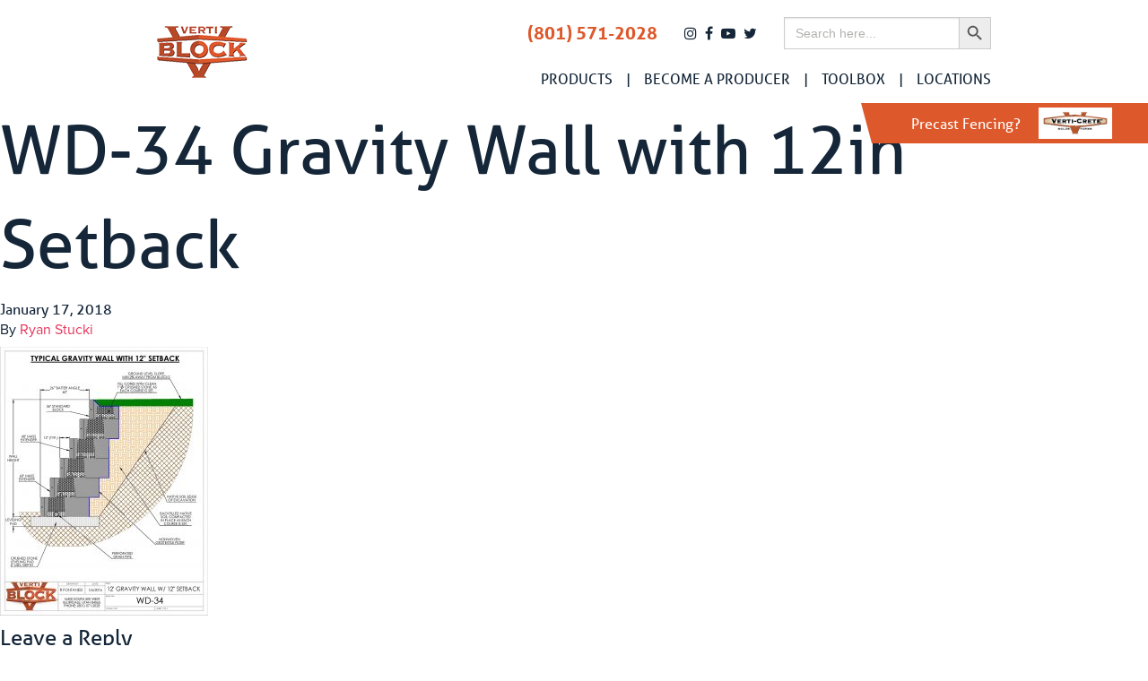

--- FILE ---
content_type: text/html; charset=UTF-8
request_url: http://verti-block.com/design-resources/wd-34/wd-34-gravity-wall-with-12in-setback-2/
body_size: 6448
content:
<!doctype html>
<html class="no-js" lang="en-US">
  <head>
  <meta charset="utf-8">
  <meta http-equiv="x-ua-compatible" content="ie=edge">
  <meta name="viewport" content="width=device-width, initial-scale=1, shrink-to-fit=no">
  
  <script src="https://use.typekit.net/zzn8tbs.js"></script>
  <script>try{Typekit.load({ async: true });}catch(e){}</script>
  <meta name='robots' content='index, follow, max-image-preview:large, max-snippet:-1, max-video-preview:-1' />

	<!-- This site is optimized with the Yoast SEO plugin v23.0 - https://yoast.com/wordpress/plugins/seo/ -->
	<title>WD-34 Gravity Wall with 12in Setback - Verti-Block</title>
	<link rel="canonical" href="http://verti-block.com/design-resources/wd-34/wd-34-gravity-wall-with-12in-setback-2/" />
	<meta property="og:locale" content="en_US" />
	<meta property="og:type" content="article" />
	<meta property="og:title" content="WD-34 Gravity Wall with 12in Setback - Verti-Block" />
	<meta property="og:url" content="http://verti-block.com/design-resources/wd-34/wd-34-gravity-wall-with-12in-setback-2/" />
	<meta property="og:site_name" content="Verti-Block" />
	<meta property="article:modified_time" content="2018-01-17T23:27:12+00:00" />
	<meta property="og:image" content="http://verti-block.com/design-resources/wd-34/wd-34-gravity-wall-with-12in-setback-2" />
	<meta property="og:image:width" content="1581" />
	<meta property="og:image:height" content="2046" />
	<meta property="og:image:type" content="image/jpeg" />
	<meta name="twitter:card" content="summary_large_image" />
	<script type="application/ld+json" class="yoast-schema-graph">{"@context":"https://schema.org","@graph":[{"@type":"WebPage","@id":"http://verti-block.com/design-resources/wd-34/wd-34-gravity-wall-with-12in-setback-2/","url":"http://verti-block.com/design-resources/wd-34/wd-34-gravity-wall-with-12in-setback-2/","name":"WD-34 Gravity Wall with 12in Setback - Verti-Block","isPartOf":{"@id":"http://verti-block.com/#website"},"primaryImageOfPage":{"@id":"http://verti-block.com/design-resources/wd-34/wd-34-gravity-wall-with-12in-setback-2/#primaryimage"},"image":{"@id":"http://verti-block.com/design-resources/wd-34/wd-34-gravity-wall-with-12in-setback-2/#primaryimage"},"thumbnailUrl":"/wp-content/uploads/2018/01/WD-34-Gravity-Wall-with-12in-Setback.jpg","datePublished":"2018-01-17T21:03:43+00:00","dateModified":"2018-01-17T23:27:12+00:00","breadcrumb":{"@id":"http://verti-block.com/design-resources/wd-34/wd-34-gravity-wall-with-12in-setback-2/#breadcrumb"},"inLanguage":"en-US","potentialAction":[{"@type":"ReadAction","target":["http://verti-block.com/design-resources/wd-34/wd-34-gravity-wall-with-12in-setback-2/"]}]},{"@type":"ImageObject","inLanguage":"en-US","@id":"http://verti-block.com/design-resources/wd-34/wd-34-gravity-wall-with-12in-setback-2/#primaryimage","url":"/wp-content/uploads/2018/01/WD-34-Gravity-Wall-with-12in-Setback.jpg","contentUrl":"/wp-content/uploads/2018/01/WD-34-Gravity-Wall-with-12in-Setback.jpg","width":1581,"height":2046},{"@type":"BreadcrumbList","@id":"http://verti-block.com/design-resources/wd-34/wd-34-gravity-wall-with-12in-setback-2/#breadcrumb","itemListElement":[{"@type":"ListItem","position":1,"name":"Home","item":"http://verti-block.com/"},{"@type":"ListItem","position":2,"name":"WD-34","item":"http://verti-block.com/design-resources/wd-34/"},{"@type":"ListItem","position":3,"name":"WD-34 Gravity Wall with 12in Setback"}]},{"@type":"WebSite","@id":"http://verti-block.com/#website","url":"http://verti-block.com/","name":"Verti-Block","description":"","potentialAction":[{"@type":"SearchAction","target":{"@type":"EntryPoint","urlTemplate":"http://verti-block.com/search/{search_term_string}"},"query-input":"required name=search_term_string"}],"inLanguage":"en-US"}]}</script>
	<!-- / Yoast SEO plugin. -->


<link rel='dns-prefetch' href='//cdnjs.cloudflare.com' />
<link rel="stylesheet" href="/wp-content/themes/solid/public/css/main.css?id=ae973f9ba097f240032e">
<link rel="stylesheet" href="//cdnjs.cloudflare.com/ajax/libs/font-awesome/4.7.0/css/font-awesome.css">
<link rel="stylesheet" href="/wp-includes/css/dist/block-library/style.min.css">
<style id='global-styles-inline-css' type='text/css'>
body{--wp--preset--color--black: #000000;--wp--preset--color--cyan-bluish-gray: #abb8c3;--wp--preset--color--white: #ffffff;--wp--preset--color--pale-pink: #f78da7;--wp--preset--color--vivid-red: #cf2e2e;--wp--preset--color--luminous-vivid-orange: #ff6900;--wp--preset--color--luminous-vivid-amber: #fcb900;--wp--preset--color--light-green-cyan: #7bdcb5;--wp--preset--color--vivid-green-cyan: #00d084;--wp--preset--color--pale-cyan-blue: #8ed1fc;--wp--preset--color--vivid-cyan-blue: #0693e3;--wp--preset--color--vivid-purple: #9b51e0;--wp--preset--gradient--vivid-cyan-blue-to-vivid-purple: linear-gradient(135deg,rgba(6,147,227,1) 0%,rgb(155,81,224) 100%);--wp--preset--gradient--light-green-cyan-to-vivid-green-cyan: linear-gradient(135deg,rgb(122,220,180) 0%,rgb(0,208,130) 100%);--wp--preset--gradient--luminous-vivid-amber-to-luminous-vivid-orange: linear-gradient(135deg,rgba(252,185,0,1) 0%,rgba(255,105,0,1) 100%);--wp--preset--gradient--luminous-vivid-orange-to-vivid-red: linear-gradient(135deg,rgba(255,105,0,1) 0%,rgb(207,46,46) 100%);--wp--preset--gradient--very-light-gray-to-cyan-bluish-gray: linear-gradient(135deg,rgb(238,238,238) 0%,rgb(169,184,195) 100%);--wp--preset--gradient--cool-to-warm-spectrum: linear-gradient(135deg,rgb(74,234,220) 0%,rgb(151,120,209) 20%,rgb(207,42,186) 40%,rgb(238,44,130) 60%,rgb(251,105,98) 80%,rgb(254,248,76) 100%);--wp--preset--gradient--blush-light-purple: linear-gradient(135deg,rgb(255,206,236) 0%,rgb(152,150,240) 100%);--wp--preset--gradient--blush-bordeaux: linear-gradient(135deg,rgb(254,205,165) 0%,rgb(254,45,45) 50%,rgb(107,0,62) 100%);--wp--preset--gradient--luminous-dusk: linear-gradient(135deg,rgb(255,203,112) 0%,rgb(199,81,192) 50%,rgb(65,88,208) 100%);--wp--preset--gradient--pale-ocean: linear-gradient(135deg,rgb(255,245,203) 0%,rgb(182,227,212) 50%,rgb(51,167,181) 100%);--wp--preset--gradient--electric-grass: linear-gradient(135deg,rgb(202,248,128) 0%,rgb(113,206,126) 100%);--wp--preset--gradient--midnight: linear-gradient(135deg,rgb(2,3,129) 0%,rgb(40,116,252) 100%);--wp--preset--font-size--small: 13px;--wp--preset--font-size--medium: 20px;--wp--preset--font-size--large: 36px;--wp--preset--font-size--x-large: 42px;--wp--preset--spacing--20: 0.44rem;--wp--preset--spacing--30: 0.67rem;--wp--preset--spacing--40: 1rem;--wp--preset--spacing--50: 1.5rem;--wp--preset--spacing--60: 2.25rem;--wp--preset--spacing--70: 3.38rem;--wp--preset--spacing--80: 5.06rem;--wp--preset--shadow--natural: 6px 6px 9px rgba(0, 0, 0, 0.2);--wp--preset--shadow--deep: 12px 12px 50px rgba(0, 0, 0, 0.4);--wp--preset--shadow--sharp: 6px 6px 0px rgba(0, 0, 0, 0.2);--wp--preset--shadow--outlined: 6px 6px 0px -3px rgba(255, 255, 255, 1), 6px 6px rgba(0, 0, 0, 1);--wp--preset--shadow--crisp: 6px 6px 0px rgba(0, 0, 0, 1);}body { margin: 0; }.wp-site-blocks > .alignleft { float: left; margin-right: 2em; }.wp-site-blocks > .alignright { float: right; margin-left: 2em; }.wp-site-blocks > .aligncenter { justify-content: center; margin-left: auto; margin-right: auto; }:where(.is-layout-flex){gap: 0.5em;}:where(.is-layout-grid){gap: 0.5em;}body .is-layout-flow > .alignleft{float: left;margin-inline-start: 0;margin-inline-end: 2em;}body .is-layout-flow > .alignright{float: right;margin-inline-start: 2em;margin-inline-end: 0;}body .is-layout-flow > .aligncenter{margin-left: auto !important;margin-right: auto !important;}body .is-layout-constrained > .alignleft{float: left;margin-inline-start: 0;margin-inline-end: 2em;}body .is-layout-constrained > .alignright{float: right;margin-inline-start: 2em;margin-inline-end: 0;}body .is-layout-constrained > .aligncenter{margin-left: auto !important;margin-right: auto !important;}body .is-layout-constrained > :where(:not(.alignleft):not(.alignright):not(.alignfull)){margin-left: auto !important;margin-right: auto !important;}body .is-layout-flex{display: flex;}body .is-layout-flex{flex-wrap: wrap;align-items: center;}body .is-layout-flex > *{margin: 0;}body .is-layout-grid{display: grid;}body .is-layout-grid > *{margin: 0;}body{padding-top: 0px;padding-right: 0px;padding-bottom: 0px;padding-left: 0px;}a:where(:not(.wp-element-button)){text-decoration: underline;}.wp-element-button, .wp-block-button__link{background-color: #32373c;border-width: 0;color: #fff;font-family: inherit;font-size: inherit;line-height: inherit;padding: calc(0.667em + 2px) calc(1.333em + 2px);text-decoration: none;}.has-black-color{color: var(--wp--preset--color--black) !important;}.has-cyan-bluish-gray-color{color: var(--wp--preset--color--cyan-bluish-gray) !important;}.has-white-color{color: var(--wp--preset--color--white) !important;}.has-pale-pink-color{color: var(--wp--preset--color--pale-pink) !important;}.has-vivid-red-color{color: var(--wp--preset--color--vivid-red) !important;}.has-luminous-vivid-orange-color{color: var(--wp--preset--color--luminous-vivid-orange) !important;}.has-luminous-vivid-amber-color{color: var(--wp--preset--color--luminous-vivid-amber) !important;}.has-light-green-cyan-color{color: var(--wp--preset--color--light-green-cyan) !important;}.has-vivid-green-cyan-color{color: var(--wp--preset--color--vivid-green-cyan) !important;}.has-pale-cyan-blue-color{color: var(--wp--preset--color--pale-cyan-blue) !important;}.has-vivid-cyan-blue-color{color: var(--wp--preset--color--vivid-cyan-blue) !important;}.has-vivid-purple-color{color: var(--wp--preset--color--vivid-purple) !important;}.has-black-background-color{background-color: var(--wp--preset--color--black) !important;}.has-cyan-bluish-gray-background-color{background-color: var(--wp--preset--color--cyan-bluish-gray) !important;}.has-white-background-color{background-color: var(--wp--preset--color--white) !important;}.has-pale-pink-background-color{background-color: var(--wp--preset--color--pale-pink) !important;}.has-vivid-red-background-color{background-color: var(--wp--preset--color--vivid-red) !important;}.has-luminous-vivid-orange-background-color{background-color: var(--wp--preset--color--luminous-vivid-orange) !important;}.has-luminous-vivid-amber-background-color{background-color: var(--wp--preset--color--luminous-vivid-amber) !important;}.has-light-green-cyan-background-color{background-color: var(--wp--preset--color--light-green-cyan) !important;}.has-vivid-green-cyan-background-color{background-color: var(--wp--preset--color--vivid-green-cyan) !important;}.has-pale-cyan-blue-background-color{background-color: var(--wp--preset--color--pale-cyan-blue) !important;}.has-vivid-cyan-blue-background-color{background-color: var(--wp--preset--color--vivid-cyan-blue) !important;}.has-vivid-purple-background-color{background-color: var(--wp--preset--color--vivid-purple) !important;}.has-black-border-color{border-color: var(--wp--preset--color--black) !important;}.has-cyan-bluish-gray-border-color{border-color: var(--wp--preset--color--cyan-bluish-gray) !important;}.has-white-border-color{border-color: var(--wp--preset--color--white) !important;}.has-pale-pink-border-color{border-color: var(--wp--preset--color--pale-pink) !important;}.has-vivid-red-border-color{border-color: var(--wp--preset--color--vivid-red) !important;}.has-luminous-vivid-orange-border-color{border-color: var(--wp--preset--color--luminous-vivid-orange) !important;}.has-luminous-vivid-amber-border-color{border-color: var(--wp--preset--color--luminous-vivid-amber) !important;}.has-light-green-cyan-border-color{border-color: var(--wp--preset--color--light-green-cyan) !important;}.has-vivid-green-cyan-border-color{border-color: var(--wp--preset--color--vivid-green-cyan) !important;}.has-pale-cyan-blue-border-color{border-color: var(--wp--preset--color--pale-cyan-blue) !important;}.has-vivid-cyan-blue-border-color{border-color: var(--wp--preset--color--vivid-cyan-blue) !important;}.has-vivid-purple-border-color{border-color: var(--wp--preset--color--vivid-purple) !important;}.has-vivid-cyan-blue-to-vivid-purple-gradient-background{background: var(--wp--preset--gradient--vivid-cyan-blue-to-vivid-purple) !important;}.has-light-green-cyan-to-vivid-green-cyan-gradient-background{background: var(--wp--preset--gradient--light-green-cyan-to-vivid-green-cyan) !important;}.has-luminous-vivid-amber-to-luminous-vivid-orange-gradient-background{background: var(--wp--preset--gradient--luminous-vivid-amber-to-luminous-vivid-orange) !important;}.has-luminous-vivid-orange-to-vivid-red-gradient-background{background: var(--wp--preset--gradient--luminous-vivid-orange-to-vivid-red) !important;}.has-very-light-gray-to-cyan-bluish-gray-gradient-background{background: var(--wp--preset--gradient--very-light-gray-to-cyan-bluish-gray) !important;}.has-cool-to-warm-spectrum-gradient-background{background: var(--wp--preset--gradient--cool-to-warm-spectrum) !important;}.has-blush-light-purple-gradient-background{background: var(--wp--preset--gradient--blush-light-purple) !important;}.has-blush-bordeaux-gradient-background{background: var(--wp--preset--gradient--blush-bordeaux) !important;}.has-luminous-dusk-gradient-background{background: var(--wp--preset--gradient--luminous-dusk) !important;}.has-pale-ocean-gradient-background{background: var(--wp--preset--gradient--pale-ocean) !important;}.has-electric-grass-gradient-background{background: var(--wp--preset--gradient--electric-grass) !important;}.has-midnight-gradient-background{background: var(--wp--preset--gradient--midnight) !important;}.has-small-font-size{font-size: var(--wp--preset--font-size--small) !important;}.has-medium-font-size{font-size: var(--wp--preset--font-size--medium) !important;}.has-large-font-size{font-size: var(--wp--preset--font-size--large) !important;}.has-x-large-font-size{font-size: var(--wp--preset--font-size--x-large) !important;}
.wp-block-navigation a:where(:not(.wp-element-button)){color: inherit;}
:where(.wp-block-post-template.is-layout-flex){gap: 1.25em;}:where(.wp-block-post-template.is-layout-grid){gap: 1.25em;}
:where(.wp-block-columns.is-layout-flex){gap: 2em;}:where(.wp-block-columns.is-layout-grid){gap: 2em;}
.wp-block-pullquote{font-size: 1.5em;line-height: 1.6;}
</style>
<link rel="stylesheet" href="/wp-content/plugins/wp-font-awesome-share-icons/style.css">
<link rel="stylesheet" href="/wp-content/plugins/add-search-to-menu/public/css/ivory-search.min.css">
<link rel="icon" href="/wp-content/uploads/2017/09/cropped-logo-32x32.png" sizes="32x32" />
<link rel="icon" href="/wp-content/uploads/2017/09/cropped-logo-192x192.png" sizes="192x192" />
<link rel="apple-touch-icon" href="/wp-content/uploads/2017/09/cropped-logo-180x180.png" />
<meta name="msapplication-TileImage" content="/wp-content/uploads/2017/09/cropped-logo-270x270.png" />
  
</head>
  <body class="attachment attachment-template-default single single-attachment postid-1551 attachmentid-1551 attachment-jpeg solid/resources wd-34-gravity-wall-with-12in-setback-2 app-data index-data singular-data single-data single-attachment-data single-attachment-wd-34-gravity-wall-with-12in-setback-2-data attachment-data image_jpeg-data jpeg-data image-data">
    
    

    <nav class="title-bar" data-responsive-toggle="top-bar-menu" data-hide-for="tablet">
  <div class="title-bar-left">
    <a href="http://verti-block.com/" class="nav-logo">
      <img src="/wp-content/uploads/2017/09/logo.png" alt="Verti-Block">
    </a>
  </div>

      <div class="title-bar-right">
      <ul class="menu">
        <li class="menu-toggle-icon">
          <button class="menu-icon" type="button" data-toggle></button>
        </li>
      </ul>
    </div>
  </nav>


<nav class="top-bar" id="top-bar-menu">
  <div class="top-bar-row">
    <div class="top-bar-left show-for-tablet">
      <ul class="menu menu-logo">
        <li><a href="http://verti-block.com/"><img src="/wp-content/uploads/2017/09/logo.png" alt="Verti-Block"></a></li>
      </ul>
    </div>
          <div class="top-bar-right">
          <div class="split-nav">
            <div class="upper">
                            <div class="phone-number">
                <a href="tel:8015712028">(801) 571-2028</a>
              </div>
              <div class="social-media-icons">
                                  <a href="https://www.instagram.com/verticrete/" target="_blank"><i class="fa fa-instagram" aria-hidden="true"></i></a>
                                  <a href="https://www.facebook.com/verticrete/" target="_blank"><i class="fa fa-facebook" aria-hidden="true"></i></a>
                                  <a href="https://www.youtube.com/channel/UCBPXjqNCC4YwUofYdZ14Q8Q" target="_blank"><i class="fa fa-youtube-play" aria-hidden="true"></i></a>
                                  <a href="https://twitter.com/" target="_blank"><i class="fa fa-twitter" aria-hidden="true"></i></a>
                              </div>
              <!-- <form role="search" method="get" class="search-form" action="http://verti-block.com/">
				<label>
					<span class="screen-reader-text">Search for:</span>
					<input type="search" class="search-field" placeholder="Search &hellip;" value="" name="s" />
				</label>
				<input type="submit" class="search-submit" value="Search" />
			</form> -->
              <form data-min-no-for-search=1 data-result-box-max-height=400 data-form-id=2174 class="is-search-form is-form-style is-form-style-3 is-form-id-2174 is-ajax-search" action="http://verti-block.com/" method="get" role="search" ><label for="is-search-input-2174"><span class="is-screen-reader-text">Search for:</span><input  type="search" id="is-search-input-2174" name="s" value="" class="is-search-input" placeholder="Search here..." autocomplete=off /><span class="is-loader-image" style="display: none;background-image:url(http://verti-block.com/wp-content/plugins/add-search-to-menu/public/images/spinner.gif);" ></span></label><button type="submit" class="is-search-submit"><span class="is-screen-reader-text">Search Button</span><span class="is-search-icon"><svg focusable="false" aria-label="Search" xmlns="http://www.w3.org/2000/svg" viewBox="0 0 24 24" width="24px"><path d="M15.5 14h-.79l-.28-.27C15.41 12.59 16 11.11 16 9.5 16 5.91 13.09 3 9.5 3S3 5.91 3 9.5 5.91 16 9.5 16c1.61 0 3.09-.59 4.23-1.57l.27.28v.79l5 4.99L20.49 19l-4.99-5zm-6 0C7.01 14 5 11.99 5 9.5S7.01 5 9.5 5 14 7.01 14 9.5 11.99 14 9.5 14z"></path></svg></span></button><input type="hidden" name="id" value="2174" /></form>            </div>
            <ul class="lower vertical tablet-horizontal menu menu-items" data-responsive-menu="drilldown tablet-dropdown" data-parent-link="true">
              <li id="menu-item-426"  class="menu-item menu-item-type-post_type menu-item-object-page menu-item-has-children menu-item-426"><a href="http://verti-block.com/our-blocks/">Products</a>
<ul class="vertical menu">
	<li id="menu-item-429"  class="menu-item menu-item-type-post_type menu-item-object-page menu-item-429"><a href="http://verti-block.com/residential/">Residential</a></li>
	<li id="menu-item-430"  class="menu-item menu-item-type-post_type menu-item-object-page menu-item-430"><a href="http://verti-block.com/contractors/">Contractors</a></li>
	<li id="menu-item-1113"  class="menu-item menu-item-type-post_type menu-item-object-page menu-item-1113"><a href="http://verti-block.com/engineers/">Engineers</a></li>
</ul>
</li>
<li id="menu-item-801"  class="menu-item menu-item-type-post_type menu-item-object-page menu-item-has-children menu-item-801"><a href="http://verti-block.com/become-a-producer/">Become a Producer</a>
<ul class="vertical menu">
	<li id="menu-item-803"  class="menu-item menu-item-type-post_type menu-item-object-page menu-item-803"><a href="http://verti-block.com/become-a-producer/opportunities/">Opportunities</a></li>
	<li id="menu-item-802"  class="menu-item menu-item-type-post_type menu-item-object-page menu-item-802"><a href="http://verti-block.com/become-a-producer/roi/">ROI</a></li>
</ul>
</li>
<li id="menu-item-800"  class="menu-item menu-item-type-post_type menu-item-object-page menu-item-has-children menu-item-800"><a href="http://verti-block.com/design-resources/">Toolbox</a>
<ul class="vertical menu">
	<li id="menu-item-2078"  class="menu-item menu-item-type-post_type menu-item-object-page menu-item-2078"><a href="http://verti-block.com/design-resources/">Block Details</a></li>
	<li id="menu-item-2079"  class="menu-item menu-item-type-custom menu-item-object-custom menu-item-2079"><a href="/design-resources#panel-2-label">Brochures</a></li>
	<li id="menu-item-2080"  class="menu-item menu-item-type-custom menu-item-object-custom menu-item-2080"><a href="/design-resources#panel-3-label">Construction Drawings</a></li>
	<li id="menu-item-1685"  class="menu-item menu-item-type-post_type menu-item-object-page menu-item-1685"><a href="http://verti-block.com/software-analysis/">Design Software</a></li>
	<li id="menu-item-2126"  class="menu-item menu-item-type-custom menu-item-object-custom menu-item-2126"><a href="/engineers/">How High Can I Go?</a></li>
	<li id="menu-item-2222"  class="menu-item menu-item-type-post_type menu-item-object-page menu-item-2222"><a href="http://verti-block.com/sketchup/">Design with SketchUp</a></li>
</ul>
</li>
<li id="menu-item-2062"  class="menu-item menu-item-type-post_type menu-item-object-page menu-item-2062"><a href="http://verti-block.com/distributors/">Locations</a></li>

            </ul>
          </div>
      </div>
      </div>
  <a class="verticrete-tab" href="http://verti-crete.com" target="_blank">
    Precast Fencing?
    <img src="/wp-content/uploads/2019/02/logo.png" alt="">
  </a>
</nav>

      <main class="site attachment-single" role="document">
              <article class="post-1551 attachment type-attachment status-inherit hentry">
  <header>
    <h1 class="entry-title">WD-34 Gravity Wall with 12in Setback</h1>
    <time class="updated" datetime="2018-01-17T21:03:43+00:00">January 17, 2018</time>
<p class="byline author vcard">
  By <a href="http://verti-block.com/author/ryan/" rel="author" class="fn">
    Ryan Stucki
  </a>
</p>
  </header>
  <div class="entry-content">
    <p class="attachment"><a href='/wp-content/uploads/2018/01/WD-34-Gravity-Wall-with-12in-Setback.jpg'><img fetchpriority="high" decoding="async" width="232" height="300" src="/wp-content/uploads/2018/01/WD-34-Gravity-Wall-with-12in-Setback-232x300.jpg" class="attachment-medium size-medium" alt="" srcset="/wp-content/uploads/2018/01/WD-34-Gravity-Wall-with-12in-Setback-232x300.jpg 232w, /wp-content/uploads/2018/01/WD-34-Gravity-Wall-with-12in-Setback-768x994.jpg 768w, /wp-content/uploads/2018/01/WD-34-Gravity-Wall-with-12in-Setback-791x1024.jpg 791w, /wp-content/uploads/2018/01/WD-34-Gravity-Wall-with-12in-Setback.jpg 1581w" sizes="(max-width: 232px) 100vw, 232px" /></a></p>
  </div>
  <footer>
    
  </footer>
  
<section id="comments" class="comments">
  
  
  	<div id="respond" class="comment-respond">
		<h3 id="reply-title" class="comment-reply-title">Leave a Reply <small><a rel="nofollow" id="cancel-comment-reply-link" href="/design-resources/wd-34/wd-34-gravity-wall-with-12in-setback-2/#respond" style="display:none;">Cancel reply</a></small></h3><p class="must-log-in">You must be <a href="http://verti-block.com/wp-login.php?redirect_to=%2Fdesign-resources%2Fwd-34%2Fwd-34-gravity-wall-with-12in-setback-2%2F">logged in</a> to post a comment.</p>	</div><!-- #respond -->
	</section>
</article>
        </main>

    <footer class="site-footer" role="contentinfo">
  <div class="footer-top">
    <div class="row">
      <div class="columns">
        <div class="contact-info">
          <div class="company-name">
            <h6>Verti-Block, Verti-Crete LLC</h6>
          </div>
          <div class="address">
            <h6>16120 S Pony Express Road</h6>
            <h6>Bluffdale, UT 84065</h6>
                        <div class="phone-number">
              <a href="tel:8015712028">(801) 571-2028</a>
            </div>
            <div class="email">
              <a href="mailto:sales@verti-crete.com">sales@verti-crete.com</a>
            </div>
          </div>
          <div class="social-media-icons">
                        <div class="social-media-icon">
              <a href="https://www.instagram.com/verticrete/" target="_blank"><i class="fa fa-instagram" aria-hidden="true"></i></a>
            </div>
                        <div class="social-media-icon">
              <a href="https://www.facebook.com/verticrete/" target="_blank"><i class="fa fa-facebook" aria-hidden="true"></i></a>
            </div>
                        <div class="social-media-icon">
              <a href="https://www.youtube.com/channel/UCBPXjqNCC4YwUofYdZ14Q8Q" target="_blank"><i class="fa fa-youtube-play" aria-hidden="true"></i></a>
            </div>
                        <div class="social-media-icon">
              <a href="https://twitter.com/" target="_blank"><i class="fa fa-twitter" aria-hidden="true"></i></a>
            </div>
                      </div>
        </div>
      </div>
    </div>
  </div>

  <div class="footer-bottom">
    <div class="row align-center collapse">
                        <div class="columns shrink">
            <h6>©2025 Verti-Crete LLC, All Rights Reserved.</h6>
          </div>
                                <div class="columns shrink">
            <a href="/about/">About Us</a>
          </div>
                                <div class="columns shrink">
            <h6></h6>
          </div>
                                <div class="columns shrink">
            <h6></h6>
          </div>
                                <div class="columns shrink">
            <h6></h6>
          </div>
                                <div class="columns shrink">
            <a href="http://www.verti-crete.com/">Learn more about Verti-Crete</a>
          </div>
                  </div>
  </div>
</footer>

    
    <link rel="stylesheet" href="/wp-content/plugins/add-search-to-menu/public/css/ivory-ajax-search.min.css">
<script type="text/javascript" src="https://cdnjs.cloudflare.com/ajax/libs/jquery/3.2.1/jquery.min.js" id="jquery-js"></script>
<script type="text/javascript" src="/wp-content/themes/solid/public/js/main.js?id=0f46c75728018652c3ad" id="sage/main.js-js"></script>
<script type="text/javascript" src="/wp-content/plugins/wp-font-awesome-share-icons/wpfai.js" id="wpfai_js-js"></script>
<script type="text/javascript" id="wpgmza_data-js-extra">
/* <![CDATA[ */
var wpgmza_google_api_status = {"message":"Enqueued","code":"ENQUEUED"};
/* ]]> */
</script>
<script type="text/javascript" src="/wp-content/plugins/wp-google-maps/wpgmza_data.js" id="wpgmza_data-js"></script>
<script type="text/javascript" id="ivory-search-scripts-js-extra">
/* <![CDATA[ */
var IvorySearchVars = {"is_analytics_enabled":"1"};
/* ]]> */
</script>
<script type="text/javascript" src="/wp-content/plugins/add-search-to-menu/public/js/ivory-search.min.js" id="ivory-search-scripts-js"></script>
<script type="text/javascript" id="ivory-ajax-search-scripts-js-extra">
/* <![CDATA[ */
var IvoryAjaxVars = {"ajaxurl":"http:\/\/verti-block.com\/wp-admin\/admin-ajax.php","ajax_nonce":"cdb69b9296"};
/* ]]> */
</script>
<script type="text/javascript" src="/wp-content/plugins/add-search-to-menu/public/js/ivory-ajax-search.min.js" id="ivory-ajax-search-scripts-js"></script>
    <!-- Global site tag (gtag.js) - Google Analytics -->
<script async src="https://www.googletagmanager.com/gtag/js?id=UA-37543805-1"></script>
<script>
  window.dataLayer = window.dataLayer || [];
  function gtag(){dataLayer.push(arguments);}
  gtag('js', new Date());

  gtag('config', 'UA-37543805-1');
</script>

  </body>
</html>


--- FILE ---
content_type: text/css; charset=UTF-8
request_url: http://verti-block.com/wp-content/themes/solid/public/css/main.css?id=ae973f9ba097f240032e
body_size: 28806
content:
@media print, screen and (min-width: 40em){.reveal,.reveal.tiny,.reveal.small,.reveal.large{right:auto;left:auto;margin:0 auto}}/*! normalize-scss | MIT/GPLv2 License | bit.ly/normalize-scss */html{font-family:sans-serif;line-height:1.15;-ms-text-size-adjust:100%;-webkit-text-size-adjust:100%}body{margin:0}article,aside,footer,header,nav,section{display:block}h1{font-size:2em;margin:0.67em 0}figcaption,figure{display:block}figure{margin:1em 40px}hr{box-sizing:content-box;height:0;overflow:visible}main{display:block}pre{font-family:monospace, monospace;font-size:1em}a{background-color:transparent;-webkit-text-decoration-skip:objects}a:active,a:hover{outline-width:0}abbr[title]{border-bottom:none;text-decoration:underline;text-decoration:underline dotted}b,strong{font-weight:inherit}b,strong{font-weight:bolder}code,kbd,samp{font-family:monospace, monospace;font-size:1em}dfn{font-style:italic}mark{background-color:#ff0;color:#000}small{font-size:80%}sub,sup{font-size:75%;line-height:0;position:relative;vertical-align:baseline}sub{bottom:-0.25em}sup{top:-0.5em}audio,video{display:inline-block}audio:not([controls]){display:none;height:0}img{border-style:none}svg:not(:root){overflow:hidden}button,input,optgroup,select,textarea{font-family:sans-serif;font-size:100%;line-height:1.15;margin:0}button{overflow:visible}button,select{text-transform:none}button,html [type="button"],[type="reset"],[type="submit"]{-webkit-appearance:button}button::-moz-focus-inner,[type="button"]::-moz-focus-inner,[type="reset"]::-moz-focus-inner,[type="submit"]::-moz-focus-inner{border-style:none;padding:0}button:-moz-focusring,[type="button"]:-moz-focusring,[type="reset"]:-moz-focusring,[type="submit"]:-moz-focusring{outline:1px dotted ButtonText}input{overflow:visible}[type="checkbox"],[type="radio"]{box-sizing:border-box;padding:0}[type="number"]::-webkit-inner-spin-button,[type="number"]::-webkit-outer-spin-button{height:auto}[type="search"]{-webkit-appearance:textfield;outline-offset:-2px}[type="search"]::-webkit-search-cancel-button,[type="search"]::-webkit-search-decoration{-webkit-appearance:none}::-webkit-file-upload-button{-webkit-appearance:button;font:inherit}fieldset{border:1px solid #c0c0c0;margin:0 2px;padding:0.35em 0.625em 0.75em}legend{box-sizing:border-box;display:table;max-width:100%;padding:0;color:inherit;white-space:normal}progress{display:inline-block;vertical-align:baseline}textarea{overflow:auto}details{display:block}summary{display:list-item}menu{display:block}canvas{display:inline-block}template{display:none}[hidden]{display:none}.foundation-mq{font-family:"small=0em&keiki=30em&medium=40em&tablet=48em&topbar=60em&large=64em&xlarge=75em&xxlarge=90em&xxxlarge=100em"}html{box-sizing:border-box;font-size:100%}*,*::before,*::after{box-sizing:inherit}body{margin:0;padding:0;background:#fff;font-family:"aller","proxima-nova","Helvetica Neue",sans-serif,Helvetica,Roboto,Arial;font-weight:normal;line-height:1.5;color:#142638;-webkit-font-smoothing:antialiased;-moz-osx-font-smoothing:grayscale}img{display:inline-block;vertical-align:middle;max-width:100%;height:auto;-ms-interpolation-mode:bicubic}textarea{height:auto;min-height:50px;border-radius:0}select{box-sizing:border-box;width:100%;border-radius:0}.map_canvas img,.map_canvas embed,.map_canvas object,.mqa-display img,.mqa-display embed,.mqa-display object{max-width:none !important}button{padding:0;appearance:none;border:0;border-radius:0;background:transparent;line-height:1;cursor:auto}[data-whatinput='mouse'] button{outline:0}pre{overflow:auto}button,input,optgroup,select,textarea{font-family:inherit}.is-visible{display:block !important}.is-hidden{display:none !important}.row{max-width:60rem;margin-right:auto;margin-left:auto;display:flex;flex-flow:row wrap}.row .row{margin-right:-.625rem;margin-left:-.625rem}@media print, screen and (min-width: 30em){.row .row{margin-right:-.625rem;margin-left:-.625rem}}@media print, screen and (min-width: 40em){.row .row{margin-right:-.9375rem;margin-left:-.9375rem}}@media print, screen and (min-width: 48em){.row .row{margin-right:-.9375rem;margin-left:-.9375rem}}@media print, screen and (min-width: 60em){.row .row{margin-right:-.9375rem;margin-left:-.9375rem}}@media print, screen and (min-width: 64em){.row .row{margin-right:-.9375rem;margin-left:-.9375rem}}@media screen and (min-width: 75em){.row .row{margin-right:-.9375rem;margin-left:-.9375rem}}@media screen and (min-width: 90em){.row .row{margin-right:-.9375rem;margin-left:-.9375rem}}@media screen and (min-width: 100em){.row .row{margin-right:-.9375rem;margin-left:-.9375rem}}.row .row.collapse{margin-right:0;margin-left:0}.row.expanded{max-width:none}.row.expanded .row{margin-right:auto;margin-left:auto}.row:not(.expanded) .row{max-width:none}.row.collapse>.column,.row.collapse>.columns{padding-right:0;padding-left:0}.row.is-collapse-child,.row.collapse>.column>.row,.row.collapse>.columns>.row{margin-right:0;margin-left:0}.column,.columns{flex:1 1 0px;padding-right:.625rem;padding-left:.625rem;min-width:0}@media print, screen and (min-width: 40em){.column,.columns{padding-right:.9375rem;padding-left:.9375rem}}.column.row.row,.row.row.columns{float:none;display:block}.row .column.row.row,.row .row.row.columns{margin-right:0;margin-left:0;padding-right:0;padding-left:0}.small-1{flex:0 0 8.33333333%;max-width:8.33333333%}.small-offset-0{margin-left:0%}.small-2{flex:0 0 16.66666667%;max-width:16.66666667%}.small-offset-1{margin-left:8.33333333%}.small-3{flex:0 0 25%;max-width:25%}.small-offset-2{margin-left:16.66666667%}.small-4{flex:0 0 33.33333333%;max-width:33.33333333%}.small-offset-3{margin-left:25%}.small-5{flex:0 0 41.66666667%;max-width:41.66666667%}.small-offset-4{margin-left:33.33333333%}.small-6{flex:0 0 50%;max-width:50%}.small-offset-5{margin-left:41.66666667%}.small-7{flex:0 0 58.33333333%;max-width:58.33333333%}.small-offset-6{margin-left:50%}.small-8{flex:0 0 66.66666667%;max-width:66.66666667%}.small-offset-7{margin-left:58.33333333%}.small-9{flex:0 0 75%;max-width:75%}.small-offset-8{margin-left:66.66666667%}.small-10{flex:0 0 83.33333333%;max-width:83.33333333%}.small-offset-9{margin-left:75%}.small-11{flex:0 0 91.66666667%;max-width:91.66666667%}.small-offset-10{margin-left:83.33333333%}.small-12{flex:0 0 100%;max-width:100%}.small-offset-11{margin-left:91.66666667%}.small-up-1{flex-wrap:wrap}.small-up-1>.column,.small-up-1>.columns{flex:0 0 100%;max-width:100%}.small-up-2{flex-wrap:wrap}.small-up-2>.column,.small-up-2>.columns{flex:0 0 50%;max-width:50%}.small-up-3{flex-wrap:wrap}.small-up-3>.column,.small-up-3>.columns{flex:0 0 33.33333333%;max-width:33.33333333%}.small-up-4{flex-wrap:wrap}.small-up-4>.column,.small-up-4>.columns{flex:0 0 25%;max-width:25%}.small-up-5{flex-wrap:wrap}.small-up-5>.column,.small-up-5>.columns{flex:0 0 20%;max-width:20%}.small-up-6{flex-wrap:wrap}.small-up-6>.column,.small-up-6>.columns{flex:0 0 16.66666667%;max-width:16.66666667%}.small-up-7{flex-wrap:wrap}.small-up-7>.column,.small-up-7>.columns{flex:0 0 14.28571429%;max-width:14.28571429%}.small-up-8{flex-wrap:wrap}.small-up-8>.column,.small-up-8>.columns{flex:0 0 12.5%;max-width:12.5%}.small-collapse>.column,.small-collapse>.columns{padding-right:0;padding-left:0}.small-uncollapse>.column,.small-uncollapse>.columns{padding-right:.625rem;padding-left:.625rem}@media print, screen and (min-width: 30em){.keiki-1{flex:0 0 8.33333333%;max-width:8.33333333%}.keiki-offset-0{margin-left:0%}.keiki-2{flex:0 0 16.66666667%;max-width:16.66666667%}.keiki-offset-1{margin-left:8.33333333%}.keiki-3{flex:0 0 25%;max-width:25%}.keiki-offset-2{margin-left:16.66666667%}.keiki-4{flex:0 0 33.33333333%;max-width:33.33333333%}.keiki-offset-3{margin-left:25%}.keiki-5{flex:0 0 41.66666667%;max-width:41.66666667%}.keiki-offset-4{margin-left:33.33333333%}.keiki-6{flex:0 0 50%;max-width:50%}.keiki-offset-5{margin-left:41.66666667%}.keiki-7{flex:0 0 58.33333333%;max-width:58.33333333%}.keiki-offset-6{margin-left:50%}.keiki-8{flex:0 0 66.66666667%;max-width:66.66666667%}.keiki-offset-7{margin-left:58.33333333%}.keiki-9{flex:0 0 75%;max-width:75%}.keiki-offset-8{margin-left:66.66666667%}.keiki-10{flex:0 0 83.33333333%;max-width:83.33333333%}.keiki-offset-9{margin-left:75%}.keiki-11{flex:0 0 91.66666667%;max-width:91.66666667%}.keiki-offset-10{margin-left:83.33333333%}.keiki-12{flex:0 0 100%;max-width:100%}.keiki-offset-11{margin-left:91.66666667%}.keiki-up-1{flex-wrap:wrap}.keiki-up-1>.column,.keiki-up-1>.columns{flex:0 0 100%;max-width:100%}.keiki-up-2{flex-wrap:wrap}.keiki-up-2>.column,.keiki-up-2>.columns{flex:0 0 50%;max-width:50%}.keiki-up-3{flex-wrap:wrap}.keiki-up-3>.column,.keiki-up-3>.columns{flex:0 0 33.33333333%;max-width:33.33333333%}.keiki-up-4{flex-wrap:wrap}.keiki-up-4>.column,.keiki-up-4>.columns{flex:0 0 25%;max-width:25%}.keiki-up-5{flex-wrap:wrap}.keiki-up-5>.column,.keiki-up-5>.columns{flex:0 0 20%;max-width:20%}.keiki-up-6{flex-wrap:wrap}.keiki-up-6>.column,.keiki-up-6>.columns{flex:0 0 16.66666667%;max-width:16.66666667%}.keiki-up-7{flex-wrap:wrap}.keiki-up-7>.column,.keiki-up-7>.columns{flex:0 0 14.28571429%;max-width:14.28571429%}.keiki-up-8{flex-wrap:wrap}.keiki-up-8>.column,.keiki-up-8>.columns{flex:0 0 12.5%;max-width:12.5%}}@media print, screen and (min-width: 30em) and (min-width: 30em){.keiki-expand{flex:1 1 0px}}.row.keiki-unstack>.column,.row.keiki-unstack>.columns{flex:0 0 100%}@media print, screen and (min-width: 30em){.row.keiki-unstack>.column,.row.keiki-unstack>.columns{flex:1 1 0px}}@media print, screen and (min-width: 30em){.keiki-collapse>.column,.keiki-collapse>.columns{padding-right:0;padding-left:0}.keiki-uncollapse>.column,.keiki-uncollapse>.columns{padding-right:.625rem;padding-left:.625rem}}@media print, screen and (min-width: 40em){.medium-1{flex:0 0 8.33333333%;max-width:8.33333333%}.medium-offset-0{margin-left:0%}.medium-2{flex:0 0 16.66666667%;max-width:16.66666667%}.medium-offset-1{margin-left:8.33333333%}.medium-3{flex:0 0 25%;max-width:25%}.medium-offset-2{margin-left:16.66666667%}.medium-4{flex:0 0 33.33333333%;max-width:33.33333333%}.medium-offset-3{margin-left:25%}.medium-5{flex:0 0 41.66666667%;max-width:41.66666667%}.medium-offset-4{margin-left:33.33333333%}.medium-6{flex:0 0 50%;max-width:50%}.medium-offset-5{margin-left:41.66666667%}.medium-7{flex:0 0 58.33333333%;max-width:58.33333333%}.medium-offset-6{margin-left:50%}.medium-8{flex:0 0 66.66666667%;max-width:66.66666667%}.medium-offset-7{margin-left:58.33333333%}.medium-9{flex:0 0 75%;max-width:75%}.medium-offset-8{margin-left:66.66666667%}.medium-10{flex:0 0 83.33333333%;max-width:83.33333333%}.medium-offset-9{margin-left:75%}.medium-11{flex:0 0 91.66666667%;max-width:91.66666667%}.medium-offset-10{margin-left:83.33333333%}.medium-12{flex:0 0 100%;max-width:100%}.medium-offset-11{margin-left:91.66666667%}.medium-up-1{flex-wrap:wrap}.medium-up-1>.column,.medium-up-1>.columns{flex:0 0 100%;max-width:100%}.medium-up-2{flex-wrap:wrap}.medium-up-2>.column,.medium-up-2>.columns{flex:0 0 50%;max-width:50%}.medium-up-3{flex-wrap:wrap}.medium-up-3>.column,.medium-up-3>.columns{flex:0 0 33.33333333%;max-width:33.33333333%}.medium-up-4{flex-wrap:wrap}.medium-up-4>.column,.medium-up-4>.columns{flex:0 0 25%;max-width:25%}.medium-up-5{flex-wrap:wrap}.medium-up-5>.column,.medium-up-5>.columns{flex:0 0 20%;max-width:20%}.medium-up-6{flex-wrap:wrap}.medium-up-6>.column,.medium-up-6>.columns{flex:0 0 16.66666667%;max-width:16.66666667%}.medium-up-7{flex-wrap:wrap}.medium-up-7>.column,.medium-up-7>.columns{flex:0 0 14.28571429%;max-width:14.28571429%}.medium-up-8{flex-wrap:wrap}.medium-up-8>.column,.medium-up-8>.columns{flex:0 0 12.5%;max-width:12.5%}}@media print, screen and (min-width: 40em) and (min-width: 40em){.medium-expand{flex:1 1 0px}}.row.medium-unstack>.column,.row.medium-unstack>.columns{flex:0 0 100%}@media print, screen and (min-width: 40em){.row.medium-unstack>.column,.row.medium-unstack>.columns{flex:1 1 0px}}@media print, screen and (min-width: 40em){.medium-collapse>.column,.medium-collapse>.columns{padding-right:0;padding-left:0}.medium-uncollapse>.column,.medium-uncollapse>.columns{padding-right:.9375rem;padding-left:.9375rem}}@media print, screen and (min-width: 48em){.tablet-1{flex:0 0 8.33333333%;max-width:8.33333333%}.tablet-offset-0{margin-left:0%}.tablet-2{flex:0 0 16.66666667%;max-width:16.66666667%}.tablet-offset-1{margin-left:8.33333333%}.tablet-3{flex:0 0 25%;max-width:25%}.tablet-offset-2{margin-left:16.66666667%}.tablet-4{flex:0 0 33.33333333%;max-width:33.33333333%}.tablet-offset-3{margin-left:25%}.tablet-5{flex:0 0 41.66666667%;max-width:41.66666667%}.tablet-offset-4{margin-left:33.33333333%}.tablet-6{flex:0 0 50%;max-width:50%}.tablet-offset-5{margin-left:41.66666667%}.tablet-7{flex:0 0 58.33333333%;max-width:58.33333333%}.tablet-offset-6{margin-left:50%}.tablet-8{flex:0 0 66.66666667%;max-width:66.66666667%}.tablet-offset-7{margin-left:58.33333333%}.tablet-9{flex:0 0 75%;max-width:75%}.tablet-offset-8{margin-left:66.66666667%}.tablet-10{flex:0 0 83.33333333%;max-width:83.33333333%}.tablet-offset-9{margin-left:75%}.tablet-11{flex:0 0 91.66666667%;max-width:91.66666667%}.tablet-offset-10{margin-left:83.33333333%}.tablet-12{flex:0 0 100%;max-width:100%}.tablet-offset-11{margin-left:91.66666667%}.tablet-up-1{flex-wrap:wrap}.tablet-up-1>.column,.tablet-up-1>.columns{flex:0 0 100%;max-width:100%}.tablet-up-2{flex-wrap:wrap}.tablet-up-2>.column,.tablet-up-2>.columns{flex:0 0 50%;max-width:50%}.tablet-up-3{flex-wrap:wrap}.tablet-up-3>.column,.tablet-up-3>.columns{flex:0 0 33.33333333%;max-width:33.33333333%}.tablet-up-4{flex-wrap:wrap}.tablet-up-4>.column,.tablet-up-4>.columns{flex:0 0 25%;max-width:25%}.tablet-up-5{flex-wrap:wrap}.tablet-up-5>.column,.tablet-up-5>.columns{flex:0 0 20%;max-width:20%}.tablet-up-6{flex-wrap:wrap}.tablet-up-6>.column,.tablet-up-6>.columns{flex:0 0 16.66666667%;max-width:16.66666667%}.tablet-up-7{flex-wrap:wrap}.tablet-up-7>.column,.tablet-up-7>.columns{flex:0 0 14.28571429%;max-width:14.28571429%}.tablet-up-8{flex-wrap:wrap}.tablet-up-8>.column,.tablet-up-8>.columns{flex:0 0 12.5%;max-width:12.5%}}@media print, screen and (min-width: 48em) and (min-width: 48em){.tablet-expand{flex:1 1 0px}}.row.tablet-unstack>.column,.row.tablet-unstack>.columns{flex:0 0 100%}@media print, screen and (min-width: 48em){.row.tablet-unstack>.column,.row.tablet-unstack>.columns{flex:1 1 0px}}@media print, screen and (min-width: 48em){.tablet-collapse>.column,.tablet-collapse>.columns{padding-right:0;padding-left:0}.tablet-uncollapse>.column,.tablet-uncollapse>.columns{padding-right:.9375rem;padding-left:.9375rem}}@media print, screen and (min-width: 60em){.topbar-1{flex:0 0 8.33333333%;max-width:8.33333333%}.topbar-offset-0{margin-left:0%}.topbar-2{flex:0 0 16.66666667%;max-width:16.66666667%}.topbar-offset-1{margin-left:8.33333333%}.topbar-3{flex:0 0 25%;max-width:25%}.topbar-offset-2{margin-left:16.66666667%}.topbar-4{flex:0 0 33.33333333%;max-width:33.33333333%}.topbar-offset-3{margin-left:25%}.topbar-5{flex:0 0 41.66666667%;max-width:41.66666667%}.topbar-offset-4{margin-left:33.33333333%}.topbar-6{flex:0 0 50%;max-width:50%}.topbar-offset-5{margin-left:41.66666667%}.topbar-7{flex:0 0 58.33333333%;max-width:58.33333333%}.topbar-offset-6{margin-left:50%}.topbar-8{flex:0 0 66.66666667%;max-width:66.66666667%}.topbar-offset-7{margin-left:58.33333333%}.topbar-9{flex:0 0 75%;max-width:75%}.topbar-offset-8{margin-left:66.66666667%}.topbar-10{flex:0 0 83.33333333%;max-width:83.33333333%}.topbar-offset-9{margin-left:75%}.topbar-11{flex:0 0 91.66666667%;max-width:91.66666667%}.topbar-offset-10{margin-left:83.33333333%}.topbar-12{flex:0 0 100%;max-width:100%}.topbar-offset-11{margin-left:91.66666667%}.topbar-up-1{flex-wrap:wrap}.topbar-up-1>.column,.topbar-up-1>.columns{flex:0 0 100%;max-width:100%}.topbar-up-2{flex-wrap:wrap}.topbar-up-2>.column,.topbar-up-2>.columns{flex:0 0 50%;max-width:50%}.topbar-up-3{flex-wrap:wrap}.topbar-up-3>.column,.topbar-up-3>.columns{flex:0 0 33.33333333%;max-width:33.33333333%}.topbar-up-4{flex-wrap:wrap}.topbar-up-4>.column,.topbar-up-4>.columns{flex:0 0 25%;max-width:25%}.topbar-up-5{flex-wrap:wrap}.topbar-up-5>.column,.topbar-up-5>.columns{flex:0 0 20%;max-width:20%}.topbar-up-6{flex-wrap:wrap}.topbar-up-6>.column,.topbar-up-6>.columns{flex:0 0 16.66666667%;max-width:16.66666667%}.topbar-up-7{flex-wrap:wrap}.topbar-up-7>.column,.topbar-up-7>.columns{flex:0 0 14.28571429%;max-width:14.28571429%}.topbar-up-8{flex-wrap:wrap}.topbar-up-8>.column,.topbar-up-8>.columns{flex:0 0 12.5%;max-width:12.5%}}@media print, screen and (min-width: 60em) and (min-width: 60em){.topbar-expand{flex:1 1 0px}}.row.topbar-unstack>.column,.row.topbar-unstack>.columns{flex:0 0 100%}@media print, screen and (min-width: 60em){.row.topbar-unstack>.column,.row.topbar-unstack>.columns{flex:1 1 0px}}@media print, screen and (min-width: 60em){.topbar-collapse>.column,.topbar-collapse>.columns{padding-right:0;padding-left:0}.topbar-uncollapse>.column,.topbar-uncollapse>.columns{padding-right:.9375rem;padding-left:.9375rem}}@media print, screen and (min-width: 64em){.large-1{flex:0 0 8.33333333%;max-width:8.33333333%}.large-offset-0{margin-left:0%}.large-2{flex:0 0 16.66666667%;max-width:16.66666667%}.large-offset-1{margin-left:8.33333333%}.large-3{flex:0 0 25%;max-width:25%}.large-offset-2{margin-left:16.66666667%}.large-4{flex:0 0 33.33333333%;max-width:33.33333333%}.large-offset-3{margin-left:25%}.large-5{flex:0 0 41.66666667%;max-width:41.66666667%}.large-offset-4{margin-left:33.33333333%}.large-6{flex:0 0 50%;max-width:50%}.large-offset-5{margin-left:41.66666667%}.large-7{flex:0 0 58.33333333%;max-width:58.33333333%}.large-offset-6{margin-left:50%}.large-8{flex:0 0 66.66666667%;max-width:66.66666667%}.large-offset-7{margin-left:58.33333333%}.large-9{flex:0 0 75%;max-width:75%}.large-offset-8{margin-left:66.66666667%}.large-10{flex:0 0 83.33333333%;max-width:83.33333333%}.large-offset-9{margin-left:75%}.large-11{flex:0 0 91.66666667%;max-width:91.66666667%}.large-offset-10{margin-left:83.33333333%}.large-12{flex:0 0 100%;max-width:100%}.large-offset-11{margin-left:91.66666667%}.large-up-1{flex-wrap:wrap}.large-up-1>.column,.large-up-1>.columns{flex:0 0 100%;max-width:100%}.large-up-2{flex-wrap:wrap}.large-up-2>.column,.large-up-2>.columns{flex:0 0 50%;max-width:50%}.large-up-3{flex-wrap:wrap}.large-up-3>.column,.large-up-3>.columns{flex:0 0 33.33333333%;max-width:33.33333333%}.large-up-4{flex-wrap:wrap}.large-up-4>.column,.large-up-4>.columns{flex:0 0 25%;max-width:25%}.large-up-5{flex-wrap:wrap}.large-up-5>.column,.large-up-5>.columns{flex:0 0 20%;max-width:20%}.large-up-6{flex-wrap:wrap}.large-up-6>.column,.large-up-6>.columns{flex:0 0 16.66666667%;max-width:16.66666667%}.large-up-7{flex-wrap:wrap}.large-up-7>.column,.large-up-7>.columns{flex:0 0 14.28571429%;max-width:14.28571429%}.large-up-8{flex-wrap:wrap}.large-up-8>.column,.large-up-8>.columns{flex:0 0 12.5%;max-width:12.5%}}@media print, screen and (min-width: 64em) and (min-width: 64em){.large-expand{flex:1 1 0px}}.row.large-unstack>.column,.row.large-unstack>.columns{flex:0 0 100%}@media print, screen and (min-width: 64em){.row.large-unstack>.column,.row.large-unstack>.columns{flex:1 1 0px}}@media print, screen and (min-width: 64em){.large-collapse>.column,.large-collapse>.columns{padding-right:0;padding-left:0}.large-uncollapse>.column,.large-uncollapse>.columns{padding-right:.9375rem;padding-left:.9375rem}}@media screen and (min-width: 75em){.xlarge-1{flex:0 0 8.33333333%;max-width:8.33333333%}.xlarge-offset-0{margin-left:0%}.xlarge-2{flex:0 0 16.66666667%;max-width:16.66666667%}.xlarge-offset-1{margin-left:8.33333333%}.xlarge-3{flex:0 0 25%;max-width:25%}.xlarge-offset-2{margin-left:16.66666667%}.xlarge-4{flex:0 0 33.33333333%;max-width:33.33333333%}.xlarge-offset-3{margin-left:25%}.xlarge-5{flex:0 0 41.66666667%;max-width:41.66666667%}.xlarge-offset-4{margin-left:33.33333333%}.xlarge-6{flex:0 0 50%;max-width:50%}.xlarge-offset-5{margin-left:41.66666667%}.xlarge-7{flex:0 0 58.33333333%;max-width:58.33333333%}.xlarge-offset-6{margin-left:50%}.xlarge-8{flex:0 0 66.66666667%;max-width:66.66666667%}.xlarge-offset-7{margin-left:58.33333333%}.xlarge-9{flex:0 0 75%;max-width:75%}.xlarge-offset-8{margin-left:66.66666667%}.xlarge-10{flex:0 0 83.33333333%;max-width:83.33333333%}.xlarge-offset-9{margin-left:75%}.xlarge-11{flex:0 0 91.66666667%;max-width:91.66666667%}.xlarge-offset-10{margin-left:83.33333333%}.xlarge-12{flex:0 0 100%;max-width:100%}.xlarge-offset-11{margin-left:91.66666667%}.xlarge-up-1{flex-wrap:wrap}.xlarge-up-1>.column,.xlarge-up-1>.columns{flex:0 0 100%;max-width:100%}.xlarge-up-2{flex-wrap:wrap}.xlarge-up-2>.column,.xlarge-up-2>.columns{flex:0 0 50%;max-width:50%}.xlarge-up-3{flex-wrap:wrap}.xlarge-up-3>.column,.xlarge-up-3>.columns{flex:0 0 33.33333333%;max-width:33.33333333%}.xlarge-up-4{flex-wrap:wrap}.xlarge-up-4>.column,.xlarge-up-4>.columns{flex:0 0 25%;max-width:25%}.xlarge-up-5{flex-wrap:wrap}.xlarge-up-5>.column,.xlarge-up-5>.columns{flex:0 0 20%;max-width:20%}.xlarge-up-6{flex-wrap:wrap}.xlarge-up-6>.column,.xlarge-up-6>.columns{flex:0 0 16.66666667%;max-width:16.66666667%}.xlarge-up-7{flex-wrap:wrap}.xlarge-up-7>.column,.xlarge-up-7>.columns{flex:0 0 14.28571429%;max-width:14.28571429%}.xlarge-up-8{flex-wrap:wrap}.xlarge-up-8>.column,.xlarge-up-8>.columns{flex:0 0 12.5%;max-width:12.5%}}@media screen and (min-width: 75em) and (min-width: 75em){.xlarge-expand{flex:1 1 0px}}.row.xlarge-unstack>.column,.row.xlarge-unstack>.columns{flex:0 0 100%}@media screen and (min-width: 75em){.row.xlarge-unstack>.column,.row.xlarge-unstack>.columns{flex:1 1 0px}}@media screen and (min-width: 75em){.xlarge-collapse>.column,.xlarge-collapse>.columns{padding-right:0;padding-left:0}.xlarge-uncollapse>.column,.xlarge-uncollapse>.columns{padding-right:.9375rem;padding-left:.9375rem}}@media screen and (min-width: 90em){.xxlarge-1{flex:0 0 8.33333333%;max-width:8.33333333%}.xxlarge-offset-0{margin-left:0%}.xxlarge-2{flex:0 0 16.66666667%;max-width:16.66666667%}.xxlarge-offset-1{margin-left:8.33333333%}.xxlarge-3{flex:0 0 25%;max-width:25%}.xxlarge-offset-2{margin-left:16.66666667%}.xxlarge-4{flex:0 0 33.33333333%;max-width:33.33333333%}.xxlarge-offset-3{margin-left:25%}.xxlarge-5{flex:0 0 41.66666667%;max-width:41.66666667%}.xxlarge-offset-4{margin-left:33.33333333%}.xxlarge-6{flex:0 0 50%;max-width:50%}.xxlarge-offset-5{margin-left:41.66666667%}.xxlarge-7{flex:0 0 58.33333333%;max-width:58.33333333%}.xxlarge-offset-6{margin-left:50%}.xxlarge-8{flex:0 0 66.66666667%;max-width:66.66666667%}.xxlarge-offset-7{margin-left:58.33333333%}.xxlarge-9{flex:0 0 75%;max-width:75%}.xxlarge-offset-8{margin-left:66.66666667%}.xxlarge-10{flex:0 0 83.33333333%;max-width:83.33333333%}.xxlarge-offset-9{margin-left:75%}.xxlarge-11{flex:0 0 91.66666667%;max-width:91.66666667%}.xxlarge-offset-10{margin-left:83.33333333%}.xxlarge-12{flex:0 0 100%;max-width:100%}.xxlarge-offset-11{margin-left:91.66666667%}.xxlarge-up-1{flex-wrap:wrap}.xxlarge-up-1>.column,.xxlarge-up-1>.columns{flex:0 0 100%;max-width:100%}.xxlarge-up-2{flex-wrap:wrap}.xxlarge-up-2>.column,.xxlarge-up-2>.columns{flex:0 0 50%;max-width:50%}.xxlarge-up-3{flex-wrap:wrap}.xxlarge-up-3>.column,.xxlarge-up-3>.columns{flex:0 0 33.33333333%;max-width:33.33333333%}.xxlarge-up-4{flex-wrap:wrap}.xxlarge-up-4>.column,.xxlarge-up-4>.columns{flex:0 0 25%;max-width:25%}.xxlarge-up-5{flex-wrap:wrap}.xxlarge-up-5>.column,.xxlarge-up-5>.columns{flex:0 0 20%;max-width:20%}.xxlarge-up-6{flex-wrap:wrap}.xxlarge-up-6>.column,.xxlarge-up-6>.columns{flex:0 0 16.66666667%;max-width:16.66666667%}.xxlarge-up-7{flex-wrap:wrap}.xxlarge-up-7>.column,.xxlarge-up-7>.columns{flex:0 0 14.28571429%;max-width:14.28571429%}.xxlarge-up-8{flex-wrap:wrap}.xxlarge-up-8>.column,.xxlarge-up-8>.columns{flex:0 0 12.5%;max-width:12.5%}}@media screen and (min-width: 90em) and (min-width: 90em){.xxlarge-expand{flex:1 1 0px}}.row.xxlarge-unstack>.column,.row.xxlarge-unstack>.columns{flex:0 0 100%}@media screen and (min-width: 90em){.row.xxlarge-unstack>.column,.row.xxlarge-unstack>.columns{flex:1 1 0px}}@media screen and (min-width: 90em){.xxlarge-collapse>.column,.xxlarge-collapse>.columns{padding-right:0;padding-left:0}.xxlarge-uncollapse>.column,.xxlarge-uncollapse>.columns{padding-right:.9375rem;padding-left:.9375rem}}@media screen and (min-width: 100em){.xxxlarge-1{flex:0 0 8.33333333%;max-width:8.33333333%}.xxxlarge-offset-0{margin-left:0%}.xxxlarge-2{flex:0 0 16.66666667%;max-width:16.66666667%}.xxxlarge-offset-1{margin-left:8.33333333%}.xxxlarge-3{flex:0 0 25%;max-width:25%}.xxxlarge-offset-2{margin-left:16.66666667%}.xxxlarge-4{flex:0 0 33.33333333%;max-width:33.33333333%}.xxxlarge-offset-3{margin-left:25%}.xxxlarge-5{flex:0 0 41.66666667%;max-width:41.66666667%}.xxxlarge-offset-4{margin-left:33.33333333%}.xxxlarge-6{flex:0 0 50%;max-width:50%}.xxxlarge-offset-5{margin-left:41.66666667%}.xxxlarge-7{flex:0 0 58.33333333%;max-width:58.33333333%}.xxxlarge-offset-6{margin-left:50%}.xxxlarge-8{flex:0 0 66.66666667%;max-width:66.66666667%}.xxxlarge-offset-7{margin-left:58.33333333%}.xxxlarge-9{flex:0 0 75%;max-width:75%}.xxxlarge-offset-8{margin-left:66.66666667%}.xxxlarge-10{flex:0 0 83.33333333%;max-width:83.33333333%}.xxxlarge-offset-9{margin-left:75%}.xxxlarge-11{flex:0 0 91.66666667%;max-width:91.66666667%}.xxxlarge-offset-10{margin-left:83.33333333%}.xxxlarge-12{flex:0 0 100%;max-width:100%}.xxxlarge-offset-11{margin-left:91.66666667%}.xxxlarge-up-1{flex-wrap:wrap}.xxxlarge-up-1>.column,.xxxlarge-up-1>.columns{flex:0 0 100%;max-width:100%}.xxxlarge-up-2{flex-wrap:wrap}.xxxlarge-up-2>.column,.xxxlarge-up-2>.columns{flex:0 0 50%;max-width:50%}.xxxlarge-up-3{flex-wrap:wrap}.xxxlarge-up-3>.column,.xxxlarge-up-3>.columns{flex:0 0 33.33333333%;max-width:33.33333333%}.xxxlarge-up-4{flex-wrap:wrap}.xxxlarge-up-4>.column,.xxxlarge-up-4>.columns{flex:0 0 25%;max-width:25%}.xxxlarge-up-5{flex-wrap:wrap}.xxxlarge-up-5>.column,.xxxlarge-up-5>.columns{flex:0 0 20%;max-width:20%}.xxxlarge-up-6{flex-wrap:wrap}.xxxlarge-up-6>.column,.xxxlarge-up-6>.columns{flex:0 0 16.66666667%;max-width:16.66666667%}.xxxlarge-up-7{flex-wrap:wrap}.xxxlarge-up-7>.column,.xxxlarge-up-7>.columns{flex:0 0 14.28571429%;max-width:14.28571429%}.xxxlarge-up-8{flex-wrap:wrap}.xxxlarge-up-8>.column,.xxxlarge-up-8>.columns{flex:0 0 12.5%;max-width:12.5%}}@media screen and (min-width: 100em) and (min-width: 100em){.xxxlarge-expand{flex:1 1 0px}}.row.xxxlarge-unstack>.column,.row.xxxlarge-unstack>.columns{flex:0 0 100%}@media screen and (min-width: 100em){.row.xxxlarge-unstack>.column,.row.xxxlarge-unstack>.columns{flex:1 1 0px}}@media screen and (min-width: 100em){.xxxlarge-collapse>.column,.xxxlarge-collapse>.columns{padding-right:0;padding-left:0}.xxxlarge-uncollapse>.column,.xxxlarge-uncollapse>.columns{padding-right:.9375rem;padding-left:.9375rem}}.shrink{flex:0 0 auto;max-width:100%}.column-block{margin-bottom:1.25rem}.column-block>:last-child{margin-bottom:0}@media print, screen and (min-width: 40em){.column-block{margin-bottom:1.875rem}.column-block>:last-child{margin-bottom:0}}div,dl,dt,dd,ul,ol,li,h1,h2,h3,h4,h5,h6,pre,form,p,blockquote,th,td{margin:0;padding:0}p{margin-bottom:1rem;font-size:inherit;line-height:1.6;text-rendering:optimizeLegibility}em,i{font-style:italic;line-height:inherit}strong,b{font-weight:bold;line-height:inherit}small{font-size:80%;line-height:inherit}h1,.h1,h2,.h2,h3,.h3,h4,.h4,h5,.h5,h6,.h6{font-family:"aller","proxima-nova","Helvetica Neue",sans-serif,Helvetica,Roboto,Arial;font-style:normal;font-weight:normal;color:inherit;text-rendering:optimizeLegibility}h1 small,.h1 small,h2 small,.h2 small,h3 small,.h3 small,h4 small,.h4 small,h5 small,.h5 small,h6 small,.h6 small{line-height:0;color:#b2b2b0}h1,.h1{font-size:1.5rem;line-height:1.4;margin-top:0;margin-bottom:.5rem}h2,.h2{font-size:1.25rem;line-height:1.4;margin-top:0;margin-bottom:.5rem}h3,.h3{font-size:1.1875rem;line-height:1.4;margin-top:0;margin-bottom:.5rem}h4,.h4{font-size:1.125rem;line-height:1.4;margin-top:0;margin-bottom:.5rem}h5,.h5{font-size:1.0625rem;line-height:1.4;margin-top:0;margin-bottom:.5rem}h6,.h6{font-size:1rem;line-height:1.4;margin-top:0;margin-bottom:.5rem}p,.p{font-size:1rem;line-height:1.4;margin-top:0;margin-bottom:.5rem}@media print, screen and (min-width: 40em){h1,.h1{font-size:4.6875rem}h2,.h2{font-size:2.25rem}h3,.h3{font-size:1.5rem}h4,.h4{font-size:1.5625rem}h5,.h5{font-size:1.25rem}h6,.h6{font-size:1.125rem}p,.p{font-size:1rem}}a{line-height:inherit;color:#e5375b;text-decoration:none;cursor:pointer}a:hover,a:focus{color:#d81c43}a img{border:0}hr{clear:both;max-width:60rem;height:0;margin:1.25rem auto;border-top:0;border-right:0;border-bottom:1px solid #b2b2b0;border-left:0}ul,ol,dl{margin-bottom:1rem;list-style-position:outside;line-height:1.6}li{font-size:inherit}ul{margin-left:1.25rem;list-style-type:disc}ol{margin-left:1.25rem}ul ul,ol ul,ul ol,ol ol{margin-left:1.25rem;margin-bottom:0}dl{margin-bottom:1rem}dl dt{margin-bottom:.3rem;font-weight:bold}blockquote{margin:0 0 1rem;padding:.5625rem 1.25rem 0 1.1875rem;border-left:1px solid #b2b2b0}blockquote,blockquote p{line-height:1.6;color:#212120}cite{display:block;font-size:.8125rem;color:#212120}cite:before{content:"— "}abbr,abbr[title]{border-bottom:1px dotted #000;cursor:help;text-decoration:none}figure{margin:0}code{padding:.125rem .3125rem .0625rem;border:1px solid #b2b2b0;background-color:#dededd;font-family:Consolas,"Liberation Mono",Courier,monospace;font-weight:normal;color:#000}kbd{margin:0;padding:.125rem .25rem 0;background-color:#dededd;font-family:Consolas,"Liberation Mono",Courier,monospace;color:#000}.subheader{margin-top:.2rem;margin-bottom:.5rem;font-weight:normal;line-height:.8;color:#212120}.lead{font-size:125%;line-height:1}.stat{font-size:2.5rem;line-height:1}p+.stat{margin-top:-1rem}ul.no-bullet,ol.no-bullet{margin-left:0;list-style:none}.text-left{text-align:left}.text-right{text-align:right}.text-center{text-align:center}.text-justify{text-align:justify}@media print, screen and (min-width: 30em){.keiki-text-left{text-align:left}.keiki-text-right{text-align:right}.keiki-text-center{text-align:center}.keiki-text-justify{text-align:justify}}@media print, screen and (min-width: 40em){.medium-text-left{text-align:left}.medium-text-right{text-align:right}.medium-text-center{text-align:center}.medium-text-justify{text-align:justify}}@media print, screen and (min-width: 48em){.tablet-text-left{text-align:left}.tablet-text-right{text-align:right}.tablet-text-center{text-align:center}.tablet-text-justify{text-align:justify}}@media print, screen and (min-width: 60em){.topbar-text-left{text-align:left}.topbar-text-right{text-align:right}.topbar-text-center{text-align:center}.topbar-text-justify{text-align:justify}}@media print, screen and (min-width: 64em){.large-text-left{text-align:left}.large-text-right{text-align:right}.large-text-center{text-align:center}.large-text-justify{text-align:justify}}@media screen and (min-width: 75em){.xlarge-text-left{text-align:left}.xlarge-text-right{text-align:right}.xlarge-text-center{text-align:center}.xlarge-text-justify{text-align:justify}}@media screen and (min-width: 90em){.xxlarge-text-left{text-align:left}.xxlarge-text-right{text-align:right}.xxlarge-text-center{text-align:center}.xxlarge-text-justify{text-align:justify}}@media screen and (min-width: 100em){.xxxlarge-text-left{text-align:left}.xxxlarge-text-right{text-align:right}.xxxlarge-text-center{text-align:center}.xxxlarge-text-justify{text-align:justify}}.show-for-print{display:none !important}@media print{*{background:transparent !important;box-shadow:none !important;color:black !important;text-shadow:none !important}.show-for-print{display:block !important}.hide-for-print{display:none !important}table.show-for-print{display:table !important}thead.show-for-print{display:table-header-group !important}tbody.show-for-print{display:table-row-group !important}tr.show-for-print{display:table-row !important}td.show-for-print{display:table-cell !important}th.show-for-print{display:table-cell !important}a,a:visited{text-decoration:underline}a[href]:after{content:" (" attr(href) ")"}.ir a:after,a[href^='javascript:']:after,a[href^='#']:after{content:''}abbr[title]:after{content:" (" attr(title) ")"}pre,blockquote{border:1px solid #212120;page-break-inside:avoid}thead{display:table-header-group}tr,img{page-break-inside:avoid}img{max-width:100% !important}@page{margin:0.5cm}p,h2,h3{orphans:3;widows:3}h2,h3{page-break-after:avoid}.print-break-inside{page-break-inside:auto}}[type='text'],[type='password'],[type='date'],[type='datetime'],[type='datetime-local'],[type='month'],[type='week'],[type='email'],[type='number'],[type='search'],[type='tel'],[type='time'],[type='url'],[type='color'],textarea{display:block;box-sizing:border-box;width:100%;height:2.4375rem;margin:0 0 1rem;padding:.5rem;border:1px solid #b2b2b0;border-radius:0;background-color:#fff;box-shadow:inset 0 1px 2px rgba(0,0,0,0.1);font-family:inherit;font-size:1rem;font-weight:normal;line-height:1.5;color:#000;transition:box-shadow 0.5s,border-color 0.25s ease-in-out;appearance:none}[type='text']:focus,[type='password']:focus,[type='date']:focus,[type='datetime']:focus,[type='datetime-local']:focus,[type='month']:focus,[type='week']:focus,[type='email']:focus,[type='number']:focus,[type='search']:focus,[type='tel']:focus,[type='time']:focus,[type='url']:focus,[type='color']:focus,textarea:focus{outline:none;border:1px solid #212120;background-color:#fff;box-shadow:0 0 5px #b2b2b0;transition:box-shadow 0.5s,border-color 0.25s ease-in-out}textarea{max-width:100%}textarea[rows]{height:auto}input::placeholder,textarea::placeholder{color:#b2b2b0}input:disabled,input[readonly],textarea:disabled,textarea[readonly]{background-color:#dededd;cursor:not-allowed}[type='submit'],[type='button']{appearance:none;border-radius:0}input[type='search']{box-sizing:border-box}[type='file'],[type='checkbox'],[type='radio']{margin:0 0 1rem}[type='checkbox']+label,[type='radio']+label{display:inline-block;vertical-align:baseline;margin-left:.5rem;margin-right:1rem;margin-bottom:0}[type='checkbox']+label[for],[type='radio']+label[for]{cursor:pointer}label>[type='checkbox'],label>[type='radio']{margin-right:.5rem}[type='file']{width:100%}label{display:block;margin:0;font-size:.875rem;font-weight:normal;line-height:1.8;color:#000}label.middle{margin:0 0 1rem;padding:.5625rem 0}.help-text{margin-top:-.5rem;font-size:.8125rem;font-style:italic;color:#000}.input-group{display:flex;width:100%;margin-bottom:1rem;align-items:stretch}.input-group>:first-child{border-radius:0 0 0 0}.input-group>:last-child>*{border-radius:0 0 0 0}.input-group-label,.input-group-field,.input-group-button,.input-group-button a,.input-group-button input,.input-group-button button,.input-group-button label{margin:0;white-space:nowrap}.input-group-label{padding:0 1rem;border:1px solid #b2b2b0;background:#dededd;color:#000;text-align:center;white-space:nowrap;display:flex;flex:0 0 auto;align-items:center}.input-group-label:first-child{border-right:0}.input-group-label:last-child{border-left:0}.input-group-field{border-radius:0;flex:1 1 0px;height:auto;min-width:0}.input-group-button{padding-top:0;padding-bottom:0;text-align:center;display:flex;flex:0 0 auto}.input-group-button a,.input-group-button input,.input-group-button button,.input-group-button label{height:auto;align-self:stretch;padding-top:0;padding-bottom:0;font-size:1rem}fieldset{margin:0;padding:0;border:0}legend{max-width:100%;margin-bottom:.5rem}.fieldset{margin:1.125rem 0;padding:1.25rem;border:1px solid #b2b2b0}.fieldset legend{margin:0;margin-left:-.1875rem;padding:0 .1875rem}select{height:2.4375rem;margin:0 0 1rem;padding:.5rem;appearance:none;border:1px solid #b2b2b0;border-radius:0;background-color:#fff;font-family:inherit;font-size:1rem;font-weight:normal;line-height:1.5;color:#000;background-image:url("data:image/svg+xml;utf8,<svg xmlns='http://www.w3.org/2000/svg' version='1.1' width='32' height='24' viewBox='0 0 32 24'><polygon points='0,0 32,0 16,24' style='fill: rgb%2833, 33, 32%29'></polygon></svg>");background-origin:content-box;background-position:right -1rem center;background-repeat:no-repeat;background-size:9px 6px;padding-right:1.5rem;transition:box-shadow 0.5s,border-color 0.25s ease-in-out}@media screen and (min-width: 0\0){select{background-image:url("[data-uri]")}}select:focus{outline:none;border:1px solid #212120;background-color:#fff;box-shadow:0 0 5px #b2b2b0;transition:box-shadow 0.5s,border-color 0.25s ease-in-out}select:disabled{background-color:#dededd;cursor:not-allowed}select::-ms-expand{display:none}select[multiple]{height:auto;background-image:none}.is-invalid-input:not(:focus){border-color:#cc4b37;background-color:#faedeb}.is-invalid-input:not(:focus)::placeholder{color:#cc4b37}.is-invalid-label{color:#cc4b37}.form-error{display:none;margin-top:-.5rem;margin-bottom:1rem;font-size:.75rem;font-weight:bold;color:#cc4b37}.form-error.is-visible{display:block}.button,main.distributors section.map .wpgmza_map .wpgmza_markerbox a{display:inline-block;vertical-align:middle;margin:0 0 1rem 0;font-family:inherit;padding:0.85em 1em;-webkit-appearance:none;border:1px solid transparent;border-radius:0;transition:background-color 0.25s ease-out,color 0.25s ease-out;font-size:0.9rem;line-height:1;text-align:center;cursor:pointer;background-color:#e5375b;color:#fff}[data-whatinput='mouse'] .button,[data-whatinput='mouse'] main.distributors section.map .wpgmza_map .wpgmza_markerbox a,main.distributors section.map .wpgmza_map .wpgmza_markerbox [data-whatinput='mouse'] a{outline:0}.button:hover,main.distributors section.map .wpgmza_map .wpgmza_markerbox a:hover,.button:focus,main.distributors section.map .wpgmza_map .wpgmza_markerbox a:focus{background-color:#d61c42;color:#fff}.button.tiny,main.distributors section.map .wpgmza_map .wpgmza_markerbox a.tiny{font-size:.6rem}.button.small,main.distributors section.map .wpgmza_map .wpgmza_markerbox a.small{font-size:.75rem}.button.large,main.distributors section.map .wpgmza_map .wpgmza_markerbox a.large{font-size:1.25rem}.button.expanded,main.distributors section.map .wpgmza_map .wpgmza_markerbox a.expanded{display:block;width:100%;margin-right:0;margin-left:0}.button.primary,main.distributors section.map .wpgmza_map .wpgmza_markerbox a.primary{background-color:#e5375b;color:#000}.button.primary:hover,main.distributors section.map .wpgmza_map .wpgmza_markerbox a.primary:hover,.button.primary:focus,main.distributors section.map .wpgmza_map .wpgmza_markerbox a.primary:focus{background-color:#c91a3e;color:#000}.button.secondary,main.distributors section.map .wpgmza_map .wpgmza_markerbox a.secondary{background-color:#767676;color:#000}.button.secondary:hover,main.distributors section.map .wpgmza_map .wpgmza_markerbox a.secondary:hover,.button.secondary:focus,main.distributors section.map .wpgmza_map .wpgmza_markerbox a.secondary:focus{background-color:#5e5e5e;color:#000}.button.success,main.distributors section.map .wpgmza_map .wpgmza_markerbox a.success{background-color:#3adb76;color:#000}.button.success:hover,main.distributors section.map .wpgmza_map .wpgmza_markerbox a.success:hover,.button.success:focus,main.distributors section.map .wpgmza_map .wpgmza_markerbox a.success:focus{background-color:#22bb5b;color:#000}.button.warning,main.distributors section.map .wpgmza_map .wpgmza_markerbox a.warning{background-color:#ffae00;color:#000}.button.warning:hover,main.distributors section.map .wpgmza_map .wpgmza_markerbox a.warning:hover,.button.warning:focus,main.distributors section.map .wpgmza_map .wpgmza_markerbox a.warning:focus{background-color:#cc8b00;color:#000}.button.alert,main.distributors section.map .wpgmza_map .wpgmza_markerbox a.alert{background-color:#cc4b37;color:#000}.button.alert:hover,main.distributors section.map .wpgmza_map .wpgmza_markerbox a.alert:hover,.button.alert:focus,main.distributors section.map .wpgmza_map .wpgmza_markerbox a.alert:focus{background-color:#a53b2a;color:#000}.button.disabled,main.distributors section.map .wpgmza_map .wpgmza_markerbox a.disabled,.button[disabled],main.distributors section.map .wpgmza_map .wpgmza_markerbox a[disabled]{opacity:.25;cursor:not-allowed}.button.disabled,main.distributors section.map .wpgmza_map .wpgmza_markerbox a.disabled,.button.disabled:hover,main.distributors section.map .wpgmza_map .wpgmza_markerbox a.disabled:hover,.button.disabled:focus,main.distributors section.map .wpgmza_map .wpgmza_markerbox a.disabled:focus,.button[disabled],main.distributors section.map .wpgmza_map .wpgmza_markerbox a[disabled],.button[disabled]:hover,main.distributors section.map .wpgmza_map .wpgmza_markerbox a[disabled]:hover,.button[disabled]:focus,main.distributors section.map .wpgmza_map .wpgmza_markerbox a[disabled]:focus{background-color:#e5375b;color:#fff}.button.disabled.primary,main.distributors section.map .wpgmza_map .wpgmza_markerbox a.disabled.primary,.button[disabled].primary,main.distributors section.map .wpgmza_map .wpgmza_markerbox a[disabled].primary{opacity:.25;cursor:not-allowed}.button.disabled.primary,main.distributors section.map .wpgmza_map .wpgmza_markerbox a.disabled.primary,.button.disabled.primary:hover,main.distributors section.map .wpgmza_map .wpgmza_markerbox a.disabled.primary:hover,.button.disabled.primary:focus,main.distributors section.map .wpgmza_map .wpgmza_markerbox a.disabled.primary:focus,.button[disabled].primary,main.distributors section.map .wpgmza_map .wpgmza_markerbox a[disabled].primary,.button[disabled].primary:hover,main.distributors section.map .wpgmza_map .wpgmza_markerbox a[disabled].primary:hover,.button[disabled].primary:focus,main.distributors section.map .wpgmza_map .wpgmza_markerbox a[disabled].primary:focus{background-color:#e5375b;color:#000}.button.disabled.secondary,main.distributors section.map .wpgmza_map .wpgmza_markerbox a.disabled.secondary,.button[disabled].secondary,main.distributors section.map .wpgmza_map .wpgmza_markerbox a[disabled].secondary{opacity:.25;cursor:not-allowed}.button.disabled.secondary,main.distributors section.map .wpgmza_map .wpgmza_markerbox a.disabled.secondary,.button.disabled.secondary:hover,main.distributors section.map .wpgmza_map .wpgmza_markerbox a.disabled.secondary:hover,.button.disabled.secondary:focus,main.distributors section.map .wpgmza_map .wpgmza_markerbox a.disabled.secondary:focus,.button[disabled].secondary,main.distributors section.map .wpgmza_map .wpgmza_markerbox a[disabled].secondary,.button[disabled].secondary:hover,main.distributors section.map .wpgmza_map .wpgmza_markerbox a[disabled].secondary:hover,.button[disabled].secondary:focus,main.distributors section.map .wpgmza_map .wpgmza_markerbox a[disabled].secondary:focus{background-color:#767676;color:#000}.button.disabled.success,main.distributors section.map .wpgmza_map .wpgmza_markerbox a.disabled.success,.button[disabled].success,main.distributors section.map .wpgmza_map .wpgmza_markerbox a[disabled].success{opacity:.25;cursor:not-allowed}.button.disabled.success,main.distributors section.map .wpgmza_map .wpgmza_markerbox a.disabled.success,.button.disabled.success:hover,main.distributors section.map .wpgmza_map .wpgmza_markerbox a.disabled.success:hover,.button.disabled.success:focus,main.distributors section.map .wpgmza_map .wpgmza_markerbox a.disabled.success:focus,.button[disabled].success,main.distributors section.map .wpgmza_map .wpgmza_markerbox a[disabled].success,.button[disabled].success:hover,main.distributors section.map .wpgmza_map .wpgmza_markerbox a[disabled].success:hover,.button[disabled].success:focus,main.distributors section.map .wpgmza_map .wpgmza_markerbox a[disabled].success:focus{background-color:#3adb76;color:#000}.button.disabled.warning,main.distributors section.map .wpgmza_map .wpgmza_markerbox a.disabled.warning,.button[disabled].warning,main.distributors section.map .wpgmza_map .wpgmza_markerbox a[disabled].warning{opacity:.25;cursor:not-allowed}.button.disabled.warning,main.distributors section.map .wpgmza_map .wpgmza_markerbox a.disabled.warning,.button.disabled.warning:hover,main.distributors section.map .wpgmza_map .wpgmza_markerbox a.disabled.warning:hover,.button.disabled.warning:focus,main.distributors section.map .wpgmza_map .wpgmza_markerbox a.disabled.warning:focus,.button[disabled].warning,main.distributors section.map .wpgmza_map .wpgmza_markerbox a[disabled].warning,.button[disabled].warning:hover,main.distributors section.map .wpgmza_map .wpgmza_markerbox a[disabled].warning:hover,.button[disabled].warning:focus,main.distributors section.map .wpgmza_map .wpgmza_markerbox a[disabled].warning:focus{background-color:#ffae00;color:#000}.button.disabled.alert,main.distributors section.map .wpgmza_map .wpgmza_markerbox a.disabled.alert,.button[disabled].alert,main.distributors section.map .wpgmza_map .wpgmza_markerbox a[disabled].alert{opacity:.25;cursor:not-allowed}.button.disabled.alert,main.distributors section.map .wpgmza_map .wpgmza_markerbox a.disabled.alert,.button.disabled.alert:hover,main.distributors section.map .wpgmza_map .wpgmza_markerbox a.disabled.alert:hover,.button.disabled.alert:focus,main.distributors section.map .wpgmza_map .wpgmza_markerbox a.disabled.alert:focus,.button[disabled].alert,main.distributors section.map .wpgmza_map .wpgmza_markerbox a[disabled].alert,.button[disabled].alert:hover,main.distributors section.map .wpgmza_map .wpgmza_markerbox a[disabled].alert:hover,.button[disabled].alert:focus,main.distributors section.map .wpgmza_map .wpgmza_markerbox a[disabled].alert:focus{background-color:#cc4b37;color:#000}.button.hollow,main.distributors section.map .wpgmza_map .wpgmza_markerbox a.hollow{border:1px solid #e5375b;color:#e5375b}.button.hollow,main.distributors section.map .wpgmza_map .wpgmza_markerbox a.hollow,.button.hollow:hover,main.distributors section.map .wpgmza_map .wpgmza_markerbox a.hollow:hover,.button.hollow:focus,main.distributors section.map .wpgmza_map .wpgmza_markerbox a.hollow:focus{background-color:transparent}.button.hollow.disabled,main.distributors section.map .wpgmza_map .wpgmza_markerbox a.hollow.disabled,.button.hollow.disabled:hover,main.distributors section.map .wpgmza_map .wpgmza_markerbox a.hollow.disabled:hover,.button.hollow.disabled:focus,main.distributors section.map .wpgmza_map .wpgmza_markerbox a.hollow.disabled:focus,.button.hollow[disabled],main.distributors section.map .wpgmza_map .wpgmza_markerbox a.hollow[disabled],.button.hollow[disabled]:hover,main.distributors section.map .wpgmza_map .wpgmza_markerbox a.hollow[disabled]:hover,.button.hollow[disabled]:focus,main.distributors section.map .wpgmza_map .wpgmza_markerbox a.hollow[disabled]:focus{background-color:transparent}.button.hollow:hover,main.distributors section.map .wpgmza_map .wpgmza_markerbox a.hollow:hover,.button.hollow:focus,main.distributors section.map .wpgmza_map .wpgmza_markerbox a.hollow:focus{border-color:#7e1027;color:#7e1027}.button.hollow:hover.disabled,main.distributors section.map .wpgmza_map .wpgmza_markerbox a.hollow:hover.disabled,.button.hollow:hover[disabled],main.distributors section.map .wpgmza_map .wpgmza_markerbox a.hollow:hover[disabled],.button.hollow:focus.disabled,main.distributors section.map .wpgmza_map .wpgmza_markerbox a.hollow:focus.disabled,.button.hollow:focus[disabled],main.distributors section.map .wpgmza_map .wpgmza_markerbox a.hollow:focus[disabled]{border:1px solid #e5375b;color:#e5375b}.button.hollow.primary,main.distributors section.map .wpgmza_map .wpgmza_markerbox a.hollow.primary{border:1px solid #e5375b;color:#e5375b}.button.hollow.primary:hover,main.distributors section.map .wpgmza_map .wpgmza_markerbox a.hollow.primary:hover,.button.hollow.primary:focus,main.distributors section.map .wpgmza_map .wpgmza_markerbox a.hollow.primary:focus{border-color:#7e1027;color:#7e1027}.button.hollow.primary:hover.disabled,main.distributors section.map .wpgmza_map .wpgmza_markerbox a.hollow.primary:hover.disabled,.button.hollow.primary:hover[disabled],main.distributors section.map .wpgmza_map .wpgmza_markerbox a.hollow.primary:hover[disabled],.button.hollow.primary:focus.disabled,main.distributors section.map .wpgmza_map .wpgmza_markerbox a.hollow.primary:focus.disabled,.button.hollow.primary:focus[disabled],main.distributors section.map .wpgmza_map .wpgmza_markerbox a.hollow.primary:focus[disabled]{border:1px solid #e5375b;color:#e5375b}.button.hollow.secondary,main.distributors section.map .wpgmza_map .wpgmza_markerbox a.hollow.secondary{border:1px solid #767676;color:#767676}.button.hollow.secondary:hover,main.distributors section.map .wpgmza_map .wpgmza_markerbox a.hollow.secondary:hover,.button.hollow.secondary:focus,main.distributors section.map .wpgmza_map .wpgmza_markerbox a.hollow.secondary:focus{border-color:#3b3b3b;color:#3b3b3b}.button.hollow.secondary:hover.disabled,main.distributors section.map .wpgmza_map .wpgmza_markerbox a.hollow.secondary:hover.disabled,.button.hollow.secondary:hover[disabled],main.distributors section.map .wpgmza_map .wpgmza_markerbox a.hollow.secondary:hover[disabled],.button.hollow.secondary:focus.disabled,main.distributors section.map .wpgmza_map .wpgmza_markerbox a.hollow.secondary:focus.disabled,.button.hollow.secondary:focus[disabled],main.distributors section.map .wpgmza_map .wpgmza_markerbox a.hollow.secondary:focus[disabled]{border:1px solid #767676;color:#767676}.button.hollow.success,main.distributors section.map .wpgmza_map .wpgmza_markerbox a.hollow.success{border:1px solid #3adb76;color:#3adb76}.button.hollow.success:hover,main.distributors section.map .wpgmza_map .wpgmza_markerbox a.hollow.success:hover,.button.hollow.success:focus,main.distributors section.map .wpgmza_map .wpgmza_markerbox a.hollow.success:focus{border-color:#157539;color:#157539}.button.hollow.success:hover.disabled,main.distributors section.map .wpgmza_map .wpgmza_markerbox a.hollow.success:hover.disabled,.button.hollow.success:hover[disabled],main.distributors section.map .wpgmza_map .wpgmza_markerbox a.hollow.success:hover[disabled],.button.hollow.success:focus.disabled,main.distributors section.map .wpgmza_map .wpgmza_markerbox a.hollow.success:focus.disabled,.button.hollow.success:focus[disabled],main.distributors section.map .wpgmza_map .wpgmza_markerbox a.hollow.success:focus[disabled]{border:1px solid #3adb76;color:#3adb76}.button.hollow.warning,main.distributors section.map .wpgmza_map .wpgmza_markerbox a.hollow.warning{border:1px solid #ffae00;color:#ffae00}.button.hollow.warning:hover,main.distributors section.map .wpgmza_map .wpgmza_markerbox a.hollow.warning:hover,.button.hollow.warning:focus,main.distributors section.map .wpgmza_map .wpgmza_markerbox a.hollow.warning:focus{border-color:#805700;color:#805700}.button.hollow.warning:hover.disabled,main.distributors section.map .wpgmza_map .wpgmza_markerbox a.hollow.warning:hover.disabled,.button.hollow.warning:hover[disabled],main.distributors section.map .wpgmza_map .wpgmza_markerbox a.hollow.warning:hover[disabled],.button.hollow.warning:focus.disabled,main.distributors section.map .wpgmza_map .wpgmza_markerbox a.hollow.warning:focus.disabled,.button.hollow.warning:focus[disabled],main.distributors section.map .wpgmza_map .wpgmza_markerbox a.hollow.warning:focus[disabled]{border:1px solid #ffae00;color:#ffae00}.button.hollow.alert,main.distributors section.map .wpgmza_map .wpgmza_markerbox a.hollow.alert{border:1px solid #cc4b37;color:#cc4b37}.button.hollow.alert:hover,main.distributors section.map .wpgmza_map .wpgmza_markerbox a.hollow.alert:hover,.button.hollow.alert:focus,main.distributors section.map .wpgmza_map .wpgmza_markerbox a.hollow.alert:focus{border-color:#67251a;color:#67251a}.button.hollow.alert:hover.disabled,main.distributors section.map .wpgmza_map .wpgmza_markerbox a.hollow.alert:hover.disabled,.button.hollow.alert:hover[disabled],main.distributors section.map .wpgmza_map .wpgmza_markerbox a.hollow.alert:hover[disabled],.button.hollow.alert:focus.disabled,main.distributors section.map .wpgmza_map .wpgmza_markerbox a.hollow.alert:focus.disabled,.button.hollow.alert:focus[disabled],main.distributors section.map .wpgmza_map .wpgmza_markerbox a.hollow.alert:focus[disabled]{border:1px solid #cc4b37;color:#cc4b37}.button.clear,main.distributors section.map .wpgmza_map .wpgmza_markerbox a.clear{border:1px solid #e5375b;color:#e5375b}.button.clear,main.distributors section.map .wpgmza_map .wpgmza_markerbox a.clear,.button.clear:hover,main.distributors section.map .wpgmza_map .wpgmza_markerbox a.clear:hover,.button.clear:focus,main.distributors section.map .wpgmza_map .wpgmza_markerbox a.clear:focus{background-color:transparent}.button.clear.disabled,main.distributors section.map .wpgmza_map .wpgmza_markerbox a.clear.disabled,.button.clear.disabled:hover,main.distributors section.map .wpgmza_map .wpgmza_markerbox a.clear.disabled:hover,.button.clear.disabled:focus,main.distributors section.map .wpgmza_map .wpgmza_markerbox a.clear.disabled:focus,.button.clear[disabled],main.distributors section.map .wpgmza_map .wpgmza_markerbox a.clear[disabled],.button.clear[disabled]:hover,main.distributors section.map .wpgmza_map .wpgmza_markerbox a.clear[disabled]:hover,.button.clear[disabled]:focus,main.distributors section.map .wpgmza_map .wpgmza_markerbox a.clear[disabled]:focus{background-color:transparent}.button.clear:hover,main.distributors section.map .wpgmza_map .wpgmza_markerbox a.clear:hover,.button.clear:focus,main.distributors section.map .wpgmza_map .wpgmza_markerbox a.clear:focus{border-color:#7e1027;color:#7e1027}.button.clear:hover.disabled,main.distributors section.map .wpgmza_map .wpgmza_markerbox a.clear:hover.disabled,.button.clear:hover[disabled],main.distributors section.map .wpgmza_map .wpgmza_markerbox a.clear:hover[disabled],.button.clear:focus.disabled,main.distributors section.map .wpgmza_map .wpgmza_markerbox a.clear:focus.disabled,.button.clear:focus[disabled],main.distributors section.map .wpgmza_map .wpgmza_markerbox a.clear:focus[disabled]{border:1px solid #e5375b;color:#e5375b}.button.clear,main.distributors section.map .wpgmza_map .wpgmza_markerbox a.clear,.button.clear.disabled,main.distributors section.map .wpgmza_map .wpgmza_markerbox a.clear.disabled,.button.clear[disabled],main.distributors section.map .wpgmza_map .wpgmza_markerbox a.clear[disabled],.button.clear:hover,main.distributors section.map .wpgmza_map .wpgmza_markerbox a.clear:hover,.button.clear:hover.disabled,main.distributors section.map .wpgmza_map .wpgmza_markerbox a.clear:hover.disabled,.button.clear:hover[disabled],main.distributors section.map .wpgmza_map .wpgmza_markerbox a.clear:hover[disabled],.button.clear:focus,main.distributors section.map .wpgmza_map .wpgmza_markerbox a.clear:focus,.button.clear:focus.disabled,main.distributors section.map .wpgmza_map .wpgmza_markerbox a.clear:focus.disabled,.button.clear:focus[disabled],main.distributors section.map .wpgmza_map .wpgmza_markerbox a.clear:focus[disabled]{border-color:transparent}.button.clear.primary,main.distributors section.map .wpgmza_map .wpgmza_markerbox a.clear.primary{border:1px solid #e5375b;color:#e5375b}.button.clear.primary:hover,main.distributors section.map .wpgmza_map .wpgmza_markerbox a.clear.primary:hover,.button.clear.primary:focus,main.distributors section.map .wpgmza_map .wpgmza_markerbox a.clear.primary:focus{border-color:#7e1027;color:#7e1027}.button.clear.primary:hover.disabled,main.distributors section.map .wpgmza_map .wpgmza_markerbox a.clear.primary:hover.disabled,.button.clear.primary:hover[disabled],main.distributors section.map .wpgmza_map .wpgmza_markerbox a.clear.primary:hover[disabled],.button.clear.primary:focus.disabled,main.distributors section.map .wpgmza_map .wpgmza_markerbox a.clear.primary:focus.disabled,.button.clear.primary:focus[disabled],main.distributors section.map .wpgmza_map .wpgmza_markerbox a.clear.primary:focus[disabled]{border:1px solid #e5375b;color:#e5375b}.button.clear.primary,main.distributors section.map .wpgmza_map .wpgmza_markerbox a.clear.primary,.button.clear.primary.disabled,main.distributors section.map .wpgmza_map .wpgmza_markerbox a.clear.primary.disabled,.button.clear.primary[disabled],main.distributors section.map .wpgmza_map .wpgmza_markerbox a.clear.primary[disabled],.button.clear.primary:hover,main.distributors section.map .wpgmza_map .wpgmza_markerbox a.clear.primary:hover,.button.clear.primary:hover.disabled,main.distributors section.map .wpgmza_map .wpgmza_markerbox a.clear.primary:hover.disabled,.button.clear.primary:hover[disabled],main.distributors section.map .wpgmza_map .wpgmza_markerbox a.clear.primary:hover[disabled],.button.clear.primary:focus,main.distributors section.map .wpgmza_map .wpgmza_markerbox a.clear.primary:focus,.button.clear.primary:focus.disabled,main.distributors section.map .wpgmza_map .wpgmza_markerbox a.clear.primary:focus.disabled,.button.clear.primary:focus[disabled],main.distributors section.map .wpgmza_map .wpgmza_markerbox a.clear.primary:focus[disabled]{border-color:transparent}.button.clear.secondary,main.distributors section.map .wpgmza_map .wpgmza_markerbox a.clear.secondary{border:1px solid #767676;color:#767676}.button.clear.secondary:hover,main.distributors section.map .wpgmza_map .wpgmza_markerbox a.clear.secondary:hover,.button.clear.secondary:focus,main.distributors section.map .wpgmza_map .wpgmza_markerbox a.clear.secondary:focus{border-color:#3b3b3b;color:#3b3b3b}.button.clear.secondary:hover.disabled,main.distributors section.map .wpgmza_map .wpgmza_markerbox a.clear.secondary:hover.disabled,.button.clear.secondary:hover[disabled],main.distributors section.map .wpgmza_map .wpgmza_markerbox a.clear.secondary:hover[disabled],.button.clear.secondary:focus.disabled,main.distributors section.map .wpgmza_map .wpgmza_markerbox a.clear.secondary:focus.disabled,.button.clear.secondary:focus[disabled],main.distributors section.map .wpgmza_map .wpgmza_markerbox a.clear.secondary:focus[disabled]{border:1px solid #767676;color:#767676}.button.clear.secondary,main.distributors section.map .wpgmza_map .wpgmza_markerbox a.clear.secondary,.button.clear.secondary.disabled,main.distributors section.map .wpgmza_map .wpgmza_markerbox a.clear.secondary.disabled,.button.clear.secondary[disabled],main.distributors section.map .wpgmza_map .wpgmza_markerbox a.clear.secondary[disabled],.button.clear.secondary:hover,main.distributors section.map .wpgmza_map .wpgmza_markerbox a.clear.secondary:hover,.button.clear.secondary:hover.disabled,main.distributors section.map .wpgmza_map .wpgmza_markerbox a.clear.secondary:hover.disabled,.button.clear.secondary:hover[disabled],main.distributors section.map .wpgmza_map .wpgmza_markerbox a.clear.secondary:hover[disabled],.button.clear.secondary:focus,main.distributors section.map .wpgmza_map .wpgmza_markerbox a.clear.secondary:focus,.button.clear.secondary:focus.disabled,main.distributors section.map .wpgmza_map .wpgmza_markerbox a.clear.secondary:focus.disabled,.button.clear.secondary:focus[disabled],main.distributors section.map .wpgmza_map .wpgmza_markerbox a.clear.secondary:focus[disabled]{border-color:transparent}.button.clear.success,main.distributors section.map .wpgmza_map .wpgmza_markerbox a.clear.success{border:1px solid #3adb76;color:#3adb76}.button.clear.success:hover,main.distributors section.map .wpgmza_map .wpgmza_markerbox a.clear.success:hover,.button.clear.success:focus,main.distributors section.map .wpgmza_map .wpgmza_markerbox a.clear.success:focus{border-color:#157539;color:#157539}.button.clear.success:hover.disabled,main.distributors section.map .wpgmza_map .wpgmza_markerbox a.clear.success:hover.disabled,.button.clear.success:hover[disabled],main.distributors section.map .wpgmza_map .wpgmza_markerbox a.clear.success:hover[disabled],.button.clear.success:focus.disabled,main.distributors section.map .wpgmza_map .wpgmza_markerbox a.clear.success:focus.disabled,.button.clear.success:focus[disabled],main.distributors section.map .wpgmza_map .wpgmza_markerbox a.clear.success:focus[disabled]{border:1px solid #3adb76;color:#3adb76}.button.clear.success,main.distributors section.map .wpgmza_map .wpgmza_markerbox a.clear.success,.button.clear.success.disabled,main.distributors section.map .wpgmza_map .wpgmza_markerbox a.clear.success.disabled,.button.clear.success[disabled],main.distributors section.map .wpgmza_map .wpgmza_markerbox a.clear.success[disabled],.button.clear.success:hover,main.distributors section.map .wpgmza_map .wpgmza_markerbox a.clear.success:hover,.button.clear.success:hover.disabled,main.distributors section.map .wpgmza_map .wpgmza_markerbox a.clear.success:hover.disabled,.button.clear.success:hover[disabled],main.distributors section.map .wpgmza_map .wpgmza_markerbox a.clear.success:hover[disabled],.button.clear.success:focus,main.distributors section.map .wpgmza_map .wpgmza_markerbox a.clear.success:focus,.button.clear.success:focus.disabled,main.distributors section.map .wpgmza_map .wpgmza_markerbox a.clear.success:focus.disabled,.button.clear.success:focus[disabled],main.distributors section.map .wpgmza_map .wpgmza_markerbox a.clear.success:focus[disabled]{border-color:transparent}.button.clear.warning,main.distributors section.map .wpgmza_map .wpgmza_markerbox a.clear.warning{border:1px solid #ffae00;color:#ffae00}.button.clear.warning:hover,main.distributors section.map .wpgmza_map .wpgmza_markerbox a.clear.warning:hover,.button.clear.warning:focus,main.distributors section.map .wpgmza_map .wpgmza_markerbox a.clear.warning:focus{border-color:#805700;color:#805700}.button.clear.warning:hover.disabled,main.distributors section.map .wpgmza_map .wpgmza_markerbox a.clear.warning:hover.disabled,.button.clear.warning:hover[disabled],main.distributors section.map .wpgmza_map .wpgmza_markerbox a.clear.warning:hover[disabled],.button.clear.warning:focus.disabled,main.distributors section.map .wpgmza_map .wpgmza_markerbox a.clear.warning:focus.disabled,.button.clear.warning:focus[disabled],main.distributors section.map .wpgmza_map .wpgmza_markerbox a.clear.warning:focus[disabled]{border:1px solid #ffae00;color:#ffae00}.button.clear.warning,main.distributors section.map .wpgmza_map .wpgmza_markerbox a.clear.warning,.button.clear.warning.disabled,main.distributors section.map .wpgmza_map .wpgmza_markerbox a.clear.warning.disabled,.button.clear.warning[disabled],main.distributors section.map .wpgmza_map .wpgmza_markerbox a.clear.warning[disabled],.button.clear.warning:hover,main.distributors section.map .wpgmza_map .wpgmza_markerbox a.clear.warning:hover,.button.clear.warning:hover.disabled,main.distributors section.map .wpgmza_map .wpgmza_markerbox a.clear.warning:hover.disabled,.button.clear.warning:hover[disabled],main.distributors section.map .wpgmza_map .wpgmza_markerbox a.clear.warning:hover[disabled],.button.clear.warning:focus,main.distributors section.map .wpgmza_map .wpgmza_markerbox a.clear.warning:focus,.button.clear.warning:focus.disabled,main.distributors section.map .wpgmza_map .wpgmza_markerbox a.clear.warning:focus.disabled,.button.clear.warning:focus[disabled],main.distributors section.map .wpgmza_map .wpgmza_markerbox a.clear.warning:focus[disabled]{border-color:transparent}.button.clear.alert,main.distributors section.map .wpgmza_map .wpgmza_markerbox a.clear.alert{border:1px solid #cc4b37;color:#cc4b37}.button.clear.alert:hover,main.distributors section.map .wpgmza_map .wpgmza_markerbox a.clear.alert:hover,.button.clear.alert:focus,main.distributors section.map .wpgmza_map .wpgmza_markerbox a.clear.alert:focus{border-color:#67251a;color:#67251a}.button.clear.alert:hover.disabled,main.distributors section.map .wpgmza_map .wpgmza_markerbox a.clear.alert:hover.disabled,.button.clear.alert:hover[disabled],main.distributors section.map .wpgmza_map .wpgmza_markerbox a.clear.alert:hover[disabled],.button.clear.alert:focus.disabled,main.distributors section.map .wpgmza_map .wpgmza_markerbox a.clear.alert:focus.disabled,.button.clear.alert:focus[disabled],main.distributors section.map .wpgmza_map .wpgmza_markerbox a.clear.alert:focus[disabled]{border:1px solid #cc4b37;color:#cc4b37}.button.clear.alert,main.distributors section.map .wpgmza_map .wpgmza_markerbox a.clear.alert,.button.clear.alert.disabled,main.distributors section.map .wpgmza_map .wpgmza_markerbox a.clear.alert.disabled,.button.clear.alert[disabled],main.distributors section.map .wpgmza_map .wpgmza_markerbox a.clear.alert[disabled],.button.clear.alert:hover,main.distributors section.map .wpgmza_map .wpgmza_markerbox a.clear.alert:hover,.button.clear.alert:hover.disabled,main.distributors section.map .wpgmza_map .wpgmza_markerbox a.clear.alert:hover.disabled,.button.clear.alert:hover[disabled],main.distributors section.map .wpgmza_map .wpgmza_markerbox a.clear.alert:hover[disabled],.button.clear.alert:focus,main.distributors section.map .wpgmza_map .wpgmza_markerbox a.clear.alert:focus,.button.clear.alert:focus.disabled,main.distributors section.map .wpgmza_map .wpgmza_markerbox a.clear.alert:focus.disabled,.button.clear.alert:focus[disabled],main.distributors section.map .wpgmza_map .wpgmza_markerbox a.clear.alert:focus[disabled]{border-color:transparent}.button.dropdown::after,main.distributors section.map .wpgmza_map .wpgmza_markerbox a.dropdown::after{display:block;width:0;height:0;border:inset .4em;content:'';border-bottom-width:0;border-top-style:solid;border-color:#fff transparent transparent;position:relative;top:0.4em;display:inline-block;float:right;margin-left:1em}.button.dropdown.hollow::after,main.distributors section.map .wpgmza_map .wpgmza_markerbox a.dropdown.hollow::after{border-top-color:#e5375b}.button.dropdown.hollow.primary::after,main.distributors section.map .wpgmza_map .wpgmza_markerbox a.dropdown.hollow.primary::after{border-top-color:#e5375b}.button.dropdown.hollow.secondary::after,main.distributors section.map .wpgmza_map .wpgmza_markerbox a.dropdown.hollow.secondary::after{border-top-color:#767676}.button.dropdown.hollow.success::after,main.distributors section.map .wpgmza_map .wpgmza_markerbox a.dropdown.hollow.success::after{border-top-color:#3adb76}.button.dropdown.hollow.warning::after,main.distributors section.map .wpgmza_map .wpgmza_markerbox a.dropdown.hollow.warning::after{border-top-color:#ffae00}.button.dropdown.hollow.alert::after,main.distributors section.map .wpgmza_map .wpgmza_markerbox a.dropdown.hollow.alert::after{border-top-color:#cc4b37}.button.arrow-only::after,main.distributors section.map .wpgmza_map .wpgmza_markerbox a.arrow-only::after{top:-0.1em;float:none;margin-left:0}a.button:hover,main.distributors section.map .wpgmza_map .wpgmza_markerbox a:hover,a.button:focus,main.distributors section.map .wpgmza_map .wpgmza_markerbox a:focus{text-decoration:none}.accordion{margin-left:0;background:#fff;list-style-type:none}.accordion[disabled] .accordion-title{cursor:not-allowed}.accordion-item:first-child>:first-child{border-radius:0 0 0 0}.accordion-item:last-child>:last-child{border-radius:0 0 0 0}.accordion-title{position:relative;display:block;padding:1.25rem 1rem;border:1px solid #dededd;border-bottom:0;font-size:.75rem;line-height:1;color:#e5375b}:last-child:not(.is-active)>.accordion-title{border-bottom:1px solid #dededd;border-radius:0 0 0 0}.accordion-title:hover,.accordion-title:focus{background-color:#dededd}.accordion-title::before{position:absolute;top:50%;right:1rem;margin-top:-0.5rem;content:'+'}.is-active>.accordion-title::before{content:'\2013'}.accordion-content{display:none;padding:1rem;border:1px solid #dededd;border-bottom:0;background-color:#fff;color:#142638}:last-child>.accordion-content:last-child{border-bottom:1px solid #dededd}.accordion-menu li{width:100%}.accordion-menu a{padding:0.7rem 1rem}.accordion-menu .is-accordion-submenu a{padding:0.7rem 1rem}.accordion-menu .nested.is-accordion-submenu{margin-right:0;margin-left:1rem}.accordion-menu.align-right .nested.is-accordion-submenu{margin-right:1rem;margin-left:0}.accordion-menu .is-accordion-submenu-parent:not(.has-submenu-toggle)>a{position:relative}.accordion-menu .is-accordion-submenu-parent:not(.has-submenu-toggle)>a::after{display:block;width:0;height:0;border:inset 6px;content:'';border-bottom-width:0;border-top-style:solid;border-color:#e5375b transparent transparent;position:absolute;top:50%;margin-top:-3px;right:1rem}.accordion-menu.align-left .is-accordion-submenu-parent>a::after{left:auto;right:1rem}.accordion-menu.align-right .is-accordion-submenu-parent>a::after{right:auto;left:1rem}.accordion-menu .is-accordion-submenu-parent[aria-expanded='true']>a::after{transform:rotate(180deg);transform-origin:50% 50%}.is-accordion-submenu-parent{position:relative}.has-submenu-toggle>a{margin-right:40px}.submenu-toggle{position:absolute;top:0;right:0;cursor:pointer;width:40px;height:40px}.submenu-toggle::after{display:block;width:0;height:0;border:inset 6px;content:'';border-bottom-width:0;border-top-style:solid;border-color:#e5375b transparent transparent;top:0;bottom:0;margin:auto}.submenu-toggle[aria-expanded='true']::after{transform:scaleY(-1);transform-origin:50% 50%}.submenu-toggle-text{position:absolute !important;width:1px;height:1px;padding:0;overflow:hidden;clip:rect(0, 0, 0, 0);white-space:nowrap;clip-path:inset(50%);border:0}.button-group{margin-bottom:1rem;display:flex;flex-wrap:nowrap;align-items:stretch}.button-group::before,.button-group::after{display:table;content:' ';flex-basis:0;order:1}.button-group::after{clear:both}.button-group .button,.button-group main.distributors section.map .wpgmza_map .wpgmza_markerbox a,main.distributors section.map .wpgmza_map .wpgmza_markerbox .button-group a{margin:0;margin-right:1px;margin-bottom:1px;font-size:0.9rem;flex:0 0 auto}.button-group .button:last-child,.button-group main.distributors section.map .wpgmza_map .wpgmza_markerbox a:last-child,main.distributors section.map .wpgmza_map .wpgmza_markerbox .button-group a:last-child{margin-right:0}.button-group.tiny .button,.button-group.tiny main.distributors section.map .wpgmza_map .wpgmza_markerbox a,main.distributors section.map .wpgmza_map .wpgmza_markerbox .button-group.tiny a{font-size:.6rem}.button-group.small .button,.button-group.small main.distributors section.map .wpgmza_map .wpgmza_markerbox a,main.distributors section.map .wpgmza_map .wpgmza_markerbox .button-group.small a{font-size:.75rem}.button-group.large .button,.button-group.large main.distributors section.map .wpgmza_map .wpgmza_markerbox a,main.distributors section.map .wpgmza_map .wpgmza_markerbox .button-group.large a{font-size:1.25rem}.button-group.expanded .button,.button-group.expanded main.distributors section.map .wpgmza_map .wpgmza_markerbox a,main.distributors section.map .wpgmza_map .wpgmza_markerbox .button-group.expanded a{flex:1 1 0px}.button-group.primary .button,.button-group.primary main.distributors section.map .wpgmza_map .wpgmza_markerbox a,main.distributors section.map .wpgmza_map .wpgmza_markerbox .button-group.primary a{background-color:#e5375b;color:#000}.button-group.primary .button:hover,.button-group.primary main.distributors section.map .wpgmza_map .wpgmza_markerbox a:hover,main.distributors section.map .wpgmza_map .wpgmza_markerbox .button-group.primary a:hover,.button-group.primary .button:focus,.button-group.primary main.distributors section.map .wpgmza_map .wpgmza_markerbox a:focus,main.distributors section.map .wpgmza_map .wpgmza_markerbox .button-group.primary a:focus{background-color:#c91a3e;color:#000}.button-group.secondary .button,.button-group.secondary main.distributors section.map .wpgmza_map .wpgmza_markerbox a,main.distributors section.map .wpgmza_map .wpgmza_markerbox .button-group.secondary a{background-color:#767676;color:#000}.button-group.secondary .button:hover,.button-group.secondary main.distributors section.map .wpgmza_map .wpgmza_markerbox a:hover,main.distributors section.map .wpgmza_map .wpgmza_markerbox .button-group.secondary a:hover,.button-group.secondary .button:focus,.button-group.secondary main.distributors section.map .wpgmza_map .wpgmza_markerbox a:focus,main.distributors section.map .wpgmza_map .wpgmza_markerbox .button-group.secondary a:focus{background-color:#5e5e5e;color:#000}.button-group.success .button,.button-group.success main.distributors section.map .wpgmza_map .wpgmza_markerbox a,main.distributors section.map .wpgmza_map .wpgmza_markerbox .button-group.success a{background-color:#3adb76;color:#000}.button-group.success .button:hover,.button-group.success main.distributors section.map .wpgmza_map .wpgmza_markerbox a:hover,main.distributors section.map .wpgmza_map .wpgmza_markerbox .button-group.success a:hover,.button-group.success .button:focus,.button-group.success main.distributors section.map .wpgmza_map .wpgmza_markerbox a:focus,main.distributors section.map .wpgmza_map .wpgmza_markerbox .button-group.success a:focus{background-color:#22bb5b;color:#000}.button-group.warning .button,.button-group.warning main.distributors section.map .wpgmza_map .wpgmza_markerbox a,main.distributors section.map .wpgmza_map .wpgmza_markerbox .button-group.warning a{background-color:#ffae00;color:#000}.button-group.warning .button:hover,.button-group.warning main.distributors section.map .wpgmza_map .wpgmza_markerbox a:hover,main.distributors section.map .wpgmza_map .wpgmza_markerbox .button-group.warning a:hover,.button-group.warning .button:focus,.button-group.warning main.distributors section.map .wpgmza_map .wpgmza_markerbox a:focus,main.distributors section.map .wpgmza_map .wpgmza_markerbox .button-group.warning a:focus{background-color:#cc8b00;color:#000}.button-group.alert .button,.button-group.alert main.distributors section.map .wpgmza_map .wpgmza_markerbox a,main.distributors section.map .wpgmza_map .wpgmza_markerbox .button-group.alert a{background-color:#cc4b37;color:#000}.button-group.alert .button:hover,.button-group.alert main.distributors section.map .wpgmza_map .wpgmza_markerbox a:hover,main.distributors section.map .wpgmza_map .wpgmza_markerbox .button-group.alert a:hover,.button-group.alert .button:focus,.button-group.alert main.distributors section.map .wpgmza_map .wpgmza_markerbox a:focus,main.distributors section.map .wpgmza_map .wpgmza_markerbox .button-group.alert a:focus{background-color:#a53b2a;color:#000}.button-group.stacked,.button-group.stacked-for-small,.button-group.stacked-for-medium{flex-wrap:wrap}.button-group.stacked .button,.button-group.stacked main.distributors section.map .wpgmza_map .wpgmza_markerbox a,main.distributors section.map .wpgmza_map .wpgmza_markerbox .button-group.stacked a,.button-group.stacked-for-small .button,.button-group.stacked-for-small main.distributors section.map .wpgmza_map .wpgmza_markerbox a,main.distributors section.map .wpgmza_map .wpgmza_markerbox .button-group.stacked-for-small a,.button-group.stacked-for-medium .button,.button-group.stacked-for-medium main.distributors section.map .wpgmza_map .wpgmza_markerbox a,main.distributors section.map .wpgmza_map .wpgmza_markerbox .button-group.stacked-for-medium a{flex:0 0 100%}.button-group.stacked .button:last-child,.button-group.stacked main.distributors section.map .wpgmza_map .wpgmza_markerbox a:last-child,main.distributors section.map .wpgmza_map .wpgmza_markerbox .button-group.stacked a:last-child,.button-group.stacked-for-small .button:last-child,.button-group.stacked-for-small main.distributors section.map .wpgmza_map .wpgmza_markerbox a:last-child,main.distributors section.map .wpgmza_map .wpgmza_markerbox .button-group.stacked-for-small a:last-child,.button-group.stacked-for-medium .button:last-child,.button-group.stacked-for-medium main.distributors section.map .wpgmza_map .wpgmza_markerbox a:last-child,main.distributors section.map .wpgmza_map .wpgmza_markerbox .button-group.stacked-for-medium a:last-child{margin-bottom:0}@media print, screen and (min-width: 40em){.button-group.stacked-for-small .button,.button-group.stacked-for-small main.distributors section.map .wpgmza_map .wpgmza_markerbox a,main.distributors section.map .wpgmza_map .wpgmza_markerbox .button-group.stacked-for-small a{flex:1 1 0px;margin-bottom:0}}@media print, screen and (min-width: 64em){.button-group.stacked-for-medium .button,.button-group.stacked-for-medium main.distributors section.map .wpgmza_map .wpgmza_markerbox a,main.distributors section.map .wpgmza_map .wpgmza_markerbox .button-group.stacked-for-medium a{flex:1 1 0px;margin-bottom:0}}@media screen and (max-width: 29.9375em){.button-group.stacked-for-small.expanded{display:block}.button-group.stacked-for-small.expanded .button,.button-group.stacked-for-small.expanded main.distributors section.map .wpgmza_map .wpgmza_markerbox a,main.distributors section.map .wpgmza_map .wpgmza_markerbox .button-group.stacked-for-small.expanded a{display:block;margin-right:0}}.close-button{position:absolute;color:#212120;cursor:pointer}[data-whatinput='mouse'] .close-button{outline:0}.close-button:hover,.close-button:focus{color:#000}.close-button.small{right:0.66rem;top:0.33em;font-size:1.5em;line-height:1}.close-button,.close-button.medium{right:1rem;top:0.5rem;font-size:2em;line-height:1}.menu{padding:0;margin:0;list-style:none;position:relative;display:flex;flex-wrap:wrap}[data-whatinput='mouse'] .menu li{outline:0}.menu a,.menu .button,.menu main.distributors section.map .wpgmza_map .wpgmza_markerbox a,main.distributors section.map .wpgmza_map .wpgmza_markerbox .menu a{line-height:1;text-decoration:none;display:block;padding:0.7rem 1rem}.menu input,.menu select,.menu a,.menu button{margin-bottom:0}.menu input{display:inline-block}.menu,.menu.horizontal{flex-wrap:wrap;flex-direction:row}.menu.vertical{flex-wrap:nowrap;flex-direction:column}.menu.expanded li{flex:1 1 0px}.menu.simple{align-items:center}.menu.simple li+li{margin-left:1rem}.menu.simple a{padding:0}@media print, screen and (min-width: 30em){.menu.keiki-horizontal{flex-wrap:wrap;flex-direction:row}.menu.keiki-vertical{flex-wrap:nowrap;flex-direction:column}.menu.keiki-expanded li{flex:1 1 0px}.menu.keiki-simple li{flex:1 1 0px}}@media print, screen and (min-width: 40em){.menu.medium-horizontal{flex-wrap:wrap;flex-direction:row}.menu.medium-vertical{flex-wrap:nowrap;flex-direction:column}.menu.medium-expanded li{flex:1 1 0px}.menu.medium-simple li{flex:1 1 0px}}@media print, screen and (min-width: 48em){.menu.tablet-horizontal{flex-wrap:wrap;flex-direction:row}.menu.tablet-vertical{flex-wrap:nowrap;flex-direction:column}.menu.tablet-expanded li{flex:1 1 0px}.menu.tablet-simple li{flex:1 1 0px}}@media print, screen and (min-width: 60em){.menu.topbar-horizontal{flex-wrap:wrap;flex-direction:row}.menu.topbar-vertical{flex-wrap:nowrap;flex-direction:column}.menu.topbar-expanded li{flex:1 1 0px}.menu.topbar-simple li{flex:1 1 0px}}@media print, screen and (min-width: 64em){.menu.large-horizontal{flex-wrap:wrap;flex-direction:row}.menu.large-vertical{flex-wrap:nowrap;flex-direction:column}.menu.large-expanded li{flex:1 1 0px}.menu.large-simple li{flex:1 1 0px}}@media screen and (min-width: 75em){.menu.xlarge-horizontal{flex-wrap:wrap;flex-direction:row}.menu.xlarge-vertical{flex-wrap:nowrap;flex-direction:column}.menu.xlarge-expanded li{flex:1 1 0px}.menu.xlarge-simple li{flex:1 1 0px}}@media screen and (min-width: 90em){.menu.xxlarge-horizontal{flex-wrap:wrap;flex-direction:row}.menu.xxlarge-vertical{flex-wrap:nowrap;flex-direction:column}.menu.xxlarge-expanded li{flex:1 1 0px}.menu.xxlarge-simple li{flex:1 1 0px}}@media screen and (min-width: 100em){.menu.xxxlarge-horizontal{flex-wrap:wrap;flex-direction:row}.menu.xxxlarge-vertical{flex-wrap:nowrap;flex-direction:column}.menu.xxxlarge-expanded li{flex:1 1 0px}.menu.xxxlarge-simple li{flex:1 1 0px}}.menu.nested{margin-right:0;margin-left:1rem}.menu.icons a{display:flex}.menu.icon-top a,.menu.icon-right a,.menu.icon-bottom a,.menu.icon-left a{display:flex}.menu.icon-left li a{flex-flow:row nowrap}.menu.icon-left li a img,.menu.icon-left li a i,.menu.icon-left li a svg{margin-right:.25rem}.menu.icon-right li a{flex-flow:row nowrap}.menu.icon-right li a img,.menu.icon-right li a i,.menu.icon-right li a svg{margin-left:.25rem}.menu.icon-top li a{flex-flow:column nowrap}.menu.icon-top li a img,.menu.icon-top li a i,.menu.icon-top li a svg{align-self:stretch;margin-bottom:.25rem;text-align:center}.menu.icon-bottom li a{flex-flow:column nowrap}.menu.icon-bottom li a img,.menu.icon-bottom li a i,.menu.icon-bottom li a svg{align-self:stretch;margin-bottom:.25rem;text-align:center}.menu .is-active>a{background:#e5375b;color:#fff}.menu .active>a{background:#e5375b;color:#fff}.menu.align-left{justify-content:flex-start}.menu.align-right li{display:flex;justify-content:flex-end}.menu.align-right li .submenu li{justify-content:flex-start}.menu.align-right.vertical li{display:block;text-align:right}.menu.align-right.vertical li .submenu li{text-align:right}.menu.align-right .nested{margin-right:1rem;margin-left:0}.menu.align-center li{display:flex;justify-content:center}.menu.align-center li .submenu li{justify-content:flex-start}.menu .menu-text{padding:0.7rem 1rem;font-weight:bold;line-height:1;color:inherit}.menu-centered>.menu{justify-content:center}.menu-centered>.menu li{display:flex;justify-content:center}.menu-centered>.menu li .submenu li{justify-content:flex-start}.no-js [data-responsive-menu] ul{display:none}.menu-icon{position:relative;display:inline-block;vertical-align:middle;width:20px;height:16px;cursor:pointer}.menu-icon::after{position:absolute;top:0;left:0;display:block;width:100%;height:2px;background:#fff;box-shadow:0 7px 0 #fff,0 14px 0 #fff;content:''}.menu-icon:hover::after{background:#b2b2b0;box-shadow:0 7px 0 #b2b2b0,0 14px 0 #b2b2b0}.menu-icon.dark{position:relative;display:inline-block;vertical-align:middle;width:20px;height:16px;cursor:pointer}.menu-icon.dark::after{position:absolute;top:0;left:0;display:block;width:100%;height:2px;background:#000;box-shadow:0 7px 0 #000,0 14px 0 #000;content:''}.menu-icon.dark:hover::after{background:#212120;box-shadow:0 7px 0 #212120,0 14px 0 #212120}.is-drilldown{position:relative;overflow:hidden}.is-drilldown li{display:block}.is-drilldown.animate-height{transition:height 0.5s}.drilldown a{padding:0.7rem 1rem;background:#fff}.drilldown .is-drilldown-submenu{position:absolute;top:0;left:100%;z-index:-1;width:100%;background:#fff;transition:transform 0.15s linear}.drilldown .is-drilldown-submenu.is-active{z-index:1;display:block;transform:translateX(-100%)}.drilldown .is-drilldown-submenu.is-closing{transform:translateX(100%)}.drilldown .is-drilldown-submenu a{padding:0.7rem 1rem}.drilldown .nested.is-drilldown-submenu{margin-right:0;margin-left:0}.drilldown .drilldown-submenu-cover-previous{min-height:100%}.drilldown .is-drilldown-submenu-parent>a{position:relative}.drilldown .is-drilldown-submenu-parent>a::after{position:absolute;top:50%;margin-top:-6px;right:1rem;display:block;width:0;height:0;border:inset 6px;content:'';border-right-width:0;border-left-style:solid;border-color:transparent transparent transparent #e5375b}.drilldown.align-left .is-drilldown-submenu-parent>a::after{left:auto;right:1rem;display:block;width:0;height:0;border:inset 6px;content:'';border-right-width:0;border-left-style:solid;border-color:transparent transparent transparent #e5375b}.drilldown.align-right .is-drilldown-submenu-parent>a::after{right:auto;left:1rem;display:block;width:0;height:0;border:inset 6px;content:'';border-left-width:0;border-right-style:solid;border-color:transparent #e5375b transparent transparent}.drilldown .js-drilldown-back>a::before{display:block;width:0;height:0;border:inset 6px;content:'';border-left-width:0;border-right-style:solid;border-color:transparent #e5375b transparent transparent;border-left-width:0;display:inline-block;vertical-align:middle;margin-right:0.75rem;border-left-width:0}.dropdown-pane{position:absolute;z-index:10;width:300px;padding:1rem;visibility:hidden;display:none;border:1px solid #b2b2b0;border-radius:0;background-color:#fff;font-size:1rem}.dropdown-pane.is-opening{display:block}.dropdown-pane.is-open{visibility:visible;display:block}.dropdown-pane.tiny{width:100px}.dropdown-pane.small{width:200px}.dropdown-pane.large{width:400px}.dropdown.menu>li.opens-left>.is-dropdown-submenu{top:100%;right:0;left:auto}.dropdown.menu>li.opens-right>.is-dropdown-submenu{top:100%;right:auto;left:0}.dropdown.menu>li.is-dropdown-submenu-parent>a{position:relative;padding-right:1.5rem}.dropdown.menu>li.is-dropdown-submenu-parent>a::after{display:block;width:0;height:0;border:inset 6px;content:'';border-bottom-width:0;border-top-style:solid;border-color:#e5375b transparent transparent;right:5px;left:auto;margin-top:-3px}.dropdown.menu a{padding:0.7rem 1rem}[data-whatinput='mouse'] .dropdown.menu a{outline:0}.dropdown.menu .is-active>a{background:rgba(0,0,0,0);color:#e5375b}.no-js .dropdown.menu ul{display:none}.dropdown.menu .nested.is-dropdown-submenu{margin-right:0;margin-left:0}.dropdown.menu.vertical>li .is-dropdown-submenu{top:0}.dropdown.menu.vertical>li.opens-left>.is-dropdown-submenu{right:100%;left:auto;top:0}.dropdown.menu.vertical>li.opens-right>.is-dropdown-submenu{right:auto;left:100%}.dropdown.menu.vertical>li>a::after{right:14px}.dropdown.menu.vertical>li.opens-left>a::after{right:auto;left:5px;display:block;width:0;height:0;border:inset 6px;content:'';border-left-width:0;border-right-style:solid;border-color:transparent #e5375b transparent transparent}.dropdown.menu.vertical>li.opens-right>a::after{display:block;width:0;height:0;border:inset 6px;content:'';border-right-width:0;border-left-style:solid;border-color:transparent transparent transparent #e5375b}@media print, screen and (min-width: 30em){.dropdown.menu.keiki-horizontal>li.opens-left>.is-dropdown-submenu{top:100%;right:0;left:auto}.dropdown.menu.keiki-horizontal>li.opens-right>.is-dropdown-submenu{top:100%;right:auto;left:0}.dropdown.menu.keiki-horizontal>li.is-dropdown-submenu-parent>a{position:relative;padding-right:1.5rem}.dropdown.menu.keiki-horizontal>li.is-dropdown-submenu-parent>a::after{display:block;width:0;height:0;border:inset 6px;content:'';border-bottom-width:0;border-top-style:solid;border-color:#e5375b transparent transparent;right:5px;left:auto;margin-top:-3px}.dropdown.menu.keiki-vertical>li .is-dropdown-submenu{top:0}.dropdown.menu.keiki-vertical>li.opens-left>.is-dropdown-submenu{right:100%;left:auto;top:0}.dropdown.menu.keiki-vertical>li.opens-right>.is-dropdown-submenu{right:auto;left:100%}.dropdown.menu.keiki-vertical>li>a::after{right:14px}.dropdown.menu.keiki-vertical>li.opens-left>a::after{right:auto;left:5px;display:block;width:0;height:0;border:inset 6px;content:'';border-left-width:0;border-right-style:solid;border-color:transparent #e5375b transparent transparent}.dropdown.menu.keiki-vertical>li.opens-right>a::after{display:block;width:0;height:0;border:inset 6px;content:'';border-right-width:0;border-left-style:solid;border-color:transparent transparent transparent #e5375b}}@media print, screen and (min-width: 40em){.dropdown.menu.medium-horizontal>li.opens-left>.is-dropdown-submenu{top:100%;right:0;left:auto}.dropdown.menu.medium-horizontal>li.opens-right>.is-dropdown-submenu{top:100%;right:auto;left:0}.dropdown.menu.medium-horizontal>li.is-dropdown-submenu-parent>a{position:relative;padding-right:1.5rem}.dropdown.menu.medium-horizontal>li.is-dropdown-submenu-parent>a::after{display:block;width:0;height:0;border:inset 6px;content:'';border-bottom-width:0;border-top-style:solid;border-color:#e5375b transparent transparent;right:5px;left:auto;margin-top:-3px}.dropdown.menu.medium-vertical>li .is-dropdown-submenu{top:0}.dropdown.menu.medium-vertical>li.opens-left>.is-dropdown-submenu{right:100%;left:auto;top:0}.dropdown.menu.medium-vertical>li.opens-right>.is-dropdown-submenu{right:auto;left:100%}.dropdown.menu.medium-vertical>li>a::after{right:14px}.dropdown.menu.medium-vertical>li.opens-left>a::after{right:auto;left:5px;display:block;width:0;height:0;border:inset 6px;content:'';border-left-width:0;border-right-style:solid;border-color:transparent #e5375b transparent transparent}.dropdown.menu.medium-vertical>li.opens-right>a::after{display:block;width:0;height:0;border:inset 6px;content:'';border-right-width:0;border-left-style:solid;border-color:transparent transparent transparent #e5375b}}@media print, screen and (min-width: 48em){.dropdown.menu.tablet-horizontal>li.opens-left>.is-dropdown-submenu{top:100%;right:0;left:auto}.dropdown.menu.tablet-horizontal>li.opens-right>.is-dropdown-submenu{top:100%;right:auto;left:0}.dropdown.menu.tablet-horizontal>li.is-dropdown-submenu-parent>a{position:relative;padding-right:1.5rem}.dropdown.menu.tablet-horizontal>li.is-dropdown-submenu-parent>a::after{display:block;width:0;height:0;border:inset 6px;content:'';border-bottom-width:0;border-top-style:solid;border-color:#e5375b transparent transparent;right:5px;left:auto;margin-top:-3px}.dropdown.menu.tablet-vertical>li .is-dropdown-submenu{top:0}.dropdown.menu.tablet-vertical>li.opens-left>.is-dropdown-submenu{right:100%;left:auto;top:0}.dropdown.menu.tablet-vertical>li.opens-right>.is-dropdown-submenu{right:auto;left:100%}.dropdown.menu.tablet-vertical>li>a::after{right:14px}.dropdown.menu.tablet-vertical>li.opens-left>a::after{right:auto;left:5px;display:block;width:0;height:0;border:inset 6px;content:'';border-left-width:0;border-right-style:solid;border-color:transparent #e5375b transparent transparent}.dropdown.menu.tablet-vertical>li.opens-right>a::after{display:block;width:0;height:0;border:inset 6px;content:'';border-right-width:0;border-left-style:solid;border-color:transparent transparent transparent #e5375b}}@media print, screen and (min-width: 60em){.dropdown.menu.topbar-horizontal>li.opens-left>.is-dropdown-submenu{top:100%;right:0;left:auto}.dropdown.menu.topbar-horizontal>li.opens-right>.is-dropdown-submenu{top:100%;right:auto;left:0}.dropdown.menu.topbar-horizontal>li.is-dropdown-submenu-parent>a{position:relative;padding-right:1.5rem}.dropdown.menu.topbar-horizontal>li.is-dropdown-submenu-parent>a::after{display:block;width:0;height:0;border:inset 6px;content:'';border-bottom-width:0;border-top-style:solid;border-color:#e5375b transparent transparent;right:5px;left:auto;margin-top:-3px}.dropdown.menu.topbar-vertical>li .is-dropdown-submenu{top:0}.dropdown.menu.topbar-vertical>li.opens-left>.is-dropdown-submenu{right:100%;left:auto;top:0}.dropdown.menu.topbar-vertical>li.opens-right>.is-dropdown-submenu{right:auto;left:100%}.dropdown.menu.topbar-vertical>li>a::after{right:14px}.dropdown.menu.topbar-vertical>li.opens-left>a::after{right:auto;left:5px;display:block;width:0;height:0;border:inset 6px;content:'';border-left-width:0;border-right-style:solid;border-color:transparent #e5375b transparent transparent}.dropdown.menu.topbar-vertical>li.opens-right>a::after{display:block;width:0;height:0;border:inset 6px;content:'';border-right-width:0;border-left-style:solid;border-color:transparent transparent transparent #e5375b}}@media print, screen and (min-width: 64em){.dropdown.menu.large-horizontal>li.opens-left>.is-dropdown-submenu{top:100%;right:0;left:auto}.dropdown.menu.large-horizontal>li.opens-right>.is-dropdown-submenu{top:100%;right:auto;left:0}.dropdown.menu.large-horizontal>li.is-dropdown-submenu-parent>a{position:relative;padding-right:1.5rem}.dropdown.menu.large-horizontal>li.is-dropdown-submenu-parent>a::after{display:block;width:0;height:0;border:inset 6px;content:'';border-bottom-width:0;border-top-style:solid;border-color:#e5375b transparent transparent;right:5px;left:auto;margin-top:-3px}.dropdown.menu.large-vertical>li .is-dropdown-submenu{top:0}.dropdown.menu.large-vertical>li.opens-left>.is-dropdown-submenu{right:100%;left:auto;top:0}.dropdown.menu.large-vertical>li.opens-right>.is-dropdown-submenu{right:auto;left:100%}.dropdown.menu.large-vertical>li>a::after{right:14px}.dropdown.menu.large-vertical>li.opens-left>a::after{right:auto;left:5px;display:block;width:0;height:0;border:inset 6px;content:'';border-left-width:0;border-right-style:solid;border-color:transparent #e5375b transparent transparent}.dropdown.menu.large-vertical>li.opens-right>a::after{display:block;width:0;height:0;border:inset 6px;content:'';border-right-width:0;border-left-style:solid;border-color:transparent transparent transparent #e5375b}}@media screen and (min-width: 75em){.dropdown.menu.xlarge-horizontal>li.opens-left>.is-dropdown-submenu{top:100%;right:0;left:auto}.dropdown.menu.xlarge-horizontal>li.opens-right>.is-dropdown-submenu{top:100%;right:auto;left:0}.dropdown.menu.xlarge-horizontal>li.is-dropdown-submenu-parent>a{position:relative;padding-right:1.5rem}.dropdown.menu.xlarge-horizontal>li.is-dropdown-submenu-parent>a::after{display:block;width:0;height:0;border:inset 6px;content:'';border-bottom-width:0;border-top-style:solid;border-color:#e5375b transparent transparent;right:5px;left:auto;margin-top:-3px}.dropdown.menu.xlarge-vertical>li .is-dropdown-submenu{top:0}.dropdown.menu.xlarge-vertical>li.opens-left>.is-dropdown-submenu{right:100%;left:auto;top:0}.dropdown.menu.xlarge-vertical>li.opens-right>.is-dropdown-submenu{right:auto;left:100%}.dropdown.menu.xlarge-vertical>li>a::after{right:14px}.dropdown.menu.xlarge-vertical>li.opens-left>a::after{right:auto;left:5px;display:block;width:0;height:0;border:inset 6px;content:'';border-left-width:0;border-right-style:solid;border-color:transparent #e5375b transparent transparent}.dropdown.menu.xlarge-vertical>li.opens-right>a::after{display:block;width:0;height:0;border:inset 6px;content:'';border-right-width:0;border-left-style:solid;border-color:transparent transparent transparent #e5375b}}@media screen and (min-width: 90em){.dropdown.menu.xxlarge-horizontal>li.opens-left>.is-dropdown-submenu{top:100%;right:0;left:auto}.dropdown.menu.xxlarge-horizontal>li.opens-right>.is-dropdown-submenu{top:100%;right:auto;left:0}.dropdown.menu.xxlarge-horizontal>li.is-dropdown-submenu-parent>a{position:relative;padding-right:1.5rem}.dropdown.menu.xxlarge-horizontal>li.is-dropdown-submenu-parent>a::after{display:block;width:0;height:0;border:inset 6px;content:'';border-bottom-width:0;border-top-style:solid;border-color:#e5375b transparent transparent;right:5px;left:auto;margin-top:-3px}.dropdown.menu.xxlarge-vertical>li .is-dropdown-submenu{top:0}.dropdown.menu.xxlarge-vertical>li.opens-left>.is-dropdown-submenu{right:100%;left:auto;top:0}.dropdown.menu.xxlarge-vertical>li.opens-right>.is-dropdown-submenu{right:auto;left:100%}.dropdown.menu.xxlarge-vertical>li>a::after{right:14px}.dropdown.menu.xxlarge-vertical>li.opens-left>a::after{right:auto;left:5px;display:block;width:0;height:0;border:inset 6px;content:'';border-left-width:0;border-right-style:solid;border-color:transparent #e5375b transparent transparent}.dropdown.menu.xxlarge-vertical>li.opens-right>a::after{display:block;width:0;height:0;border:inset 6px;content:'';border-right-width:0;border-left-style:solid;border-color:transparent transparent transparent #e5375b}}@media screen and (min-width: 100em){.dropdown.menu.xxxlarge-horizontal>li.opens-left>.is-dropdown-submenu{top:100%;right:0;left:auto}.dropdown.menu.xxxlarge-horizontal>li.opens-right>.is-dropdown-submenu{top:100%;right:auto;left:0}.dropdown.menu.xxxlarge-horizontal>li.is-dropdown-submenu-parent>a{position:relative;padding-right:1.5rem}.dropdown.menu.xxxlarge-horizontal>li.is-dropdown-submenu-parent>a::after{display:block;width:0;height:0;border:inset 6px;content:'';border-bottom-width:0;border-top-style:solid;border-color:#e5375b transparent transparent;right:5px;left:auto;margin-top:-3px}.dropdown.menu.xxxlarge-vertical>li .is-dropdown-submenu{top:0}.dropdown.menu.xxxlarge-vertical>li.opens-left>.is-dropdown-submenu{right:100%;left:auto;top:0}.dropdown.menu.xxxlarge-vertical>li.opens-right>.is-dropdown-submenu{right:auto;left:100%}.dropdown.menu.xxxlarge-vertical>li>a::after{right:14px}.dropdown.menu.xxxlarge-vertical>li.opens-left>a::after{right:auto;left:5px;display:block;width:0;height:0;border:inset 6px;content:'';border-left-width:0;border-right-style:solid;border-color:transparent #e5375b transparent transparent}.dropdown.menu.xxxlarge-vertical>li.opens-right>a::after{display:block;width:0;height:0;border:inset 6px;content:'';border-right-width:0;border-left-style:solid;border-color:transparent transparent transparent #e5375b}}.dropdown.menu.align-right .is-dropdown-submenu.first-sub{top:100%;right:0;left:auto}.is-dropdown-menu.vertical{width:100px}.is-dropdown-menu.vertical.align-right{float:right}.is-dropdown-submenu-parent{position:relative}.is-dropdown-submenu-parent a::after{position:absolute;top:50%;right:5px;left:auto;margin-top:-6px}.is-dropdown-submenu-parent.opens-inner>.is-dropdown-submenu{top:100%;left:auto}.is-dropdown-submenu-parent.opens-left>.is-dropdown-submenu{right:100%;left:auto}.is-dropdown-submenu-parent.opens-right>.is-dropdown-submenu{right:auto;left:100%}.is-dropdown-submenu{position:absolute;top:0;left:100%;z-index:1;display:none;min-width:200px;border:1px solid #b2b2b0;background:#fff}.dropdown .is-dropdown-submenu a{padding:0.7rem 1rem}.is-dropdown-submenu .is-dropdown-submenu-parent>a::after{right:14px}.is-dropdown-submenu .is-dropdown-submenu-parent.opens-left>a::after{right:auto;left:5px;display:block;width:0;height:0;border:inset 6px;content:'';border-left-width:0;border-right-style:solid;border-color:transparent #e5375b transparent transparent}.is-dropdown-submenu .is-dropdown-submenu-parent.opens-right>a::after{display:block;width:0;height:0;border:inset 6px;content:'';border-right-width:0;border-left-style:solid;border-color:transparent transparent transparent #e5375b}.is-dropdown-submenu .is-dropdown-submenu{margin-top:-1px}.is-dropdown-submenu>li{width:100%}.is-dropdown-submenu.js-dropdown-active{display:block}.responsive-embed,.flex-video{position:relative;height:0;margin-bottom:1rem;padding-bottom:75%;overflow:hidden}.responsive-embed iframe,.responsive-embed object,.responsive-embed embed,.responsive-embed video,.flex-video iframe,.flex-video object,.flex-video embed,.flex-video video{position:absolute;top:0;left:0;width:100%;height:100%}.responsive-embed.widescreen,.flex-video.widescreen{padding-bottom:56.25%}.pagination{margin-left:0;margin-bottom:1rem}.pagination::before,.pagination::after{display:table;content:' ';flex-basis:0;order:1}.pagination::after{clear:both}.pagination li{margin-right:.0625rem;border-radius:0;font-size:.875rem;display:none}.pagination li:last-child,.pagination li:first-child{display:inline-block}@media print, screen and (min-width: 40em){.pagination li{display:inline-block}}.pagination a,.pagination button{display:block;padding:.1875rem .625rem;border-radius:0;color:#000}.pagination a:hover,.pagination button:hover{background:#dededd}.pagination .current{padding:.1875rem .625rem;background:#e5375b;color:#fff;cursor:default}.pagination .disabled{padding:.1875rem .625rem;color:#b2b2b0;cursor:not-allowed}.pagination .disabled:hover{background:transparent}.pagination .ellipsis::after{padding:.1875rem .625rem;content:'\2026';color:#000}.pagination-previous a::before,.pagination-previous.disabled::before{display:inline-block;margin-right:0.5rem;content:'\00ab'}.pagination-next a::after,.pagination-next.disabled::after{display:inline-block;margin-left:0.5rem;content:'\00bb'}body.is-reveal-open{overflow:hidden}html.is-reveal-open,html.is-reveal-open body{min-height:100%;overflow:hidden;position:fixed;user-select:none}.reveal-overlay{position:fixed;top:0;right:0;bottom:0;left:0;z-index:1005;display:none;background-color:rgba(0,0,0,0.45);overflow-y:scroll}.reveal{z-index:1006;backface-visibility:hidden;display:none;padding:1rem;border:1px solid #b2b2b0;border-radius:0;background-color:#fff;position:relative;top:100px;margin-right:auto;margin-left:auto;overflow-y:auto}[data-whatinput='mouse'] .reveal{outline:0}@media print, screen and (min-width: 40em){.reveal{min-height:0}}.reveal .column,.reveal .columns{min-width:0}.reveal>:last-child{margin-bottom:0}@media print, screen and (min-width: 40em){.reveal{width:600px;max-width:60rem}}.reveal.collapse{padding:0}@media print, screen and (min-width: 40em){.reveal.tiny{width:30%;max-width:60rem}}@media print, screen and (min-width: 40em){.reveal.small{width:50%;max-width:60rem}}@media print, screen and (min-width: 40em){.reveal.large{width:90%;max-width:60rem}}.reveal.full{top:0;left:0;width:100%;max-width:none;height:100%;height:100vh;min-height:100vh;margin-left:0;border:0;border-radius:0}@media screen and (max-width: 29.9375em){.reveal{top:0;left:0;width:100%;max-width:none;height:100%;height:100vh;min-height:100vh;margin-left:0;border:0;border-radius:0}}.reveal.without-overlay{position:fixed}.tabs{margin:0;border:1px solid #dededd;background:#fff;list-style-type:none}.tabs::before,.tabs::after{display:table;content:' ';flex-basis:0;order:1}.tabs::after{clear:both}.tabs.vertical>li{display:block;float:none;width:auto}.tabs.simple>li>a{padding:0}.tabs.simple>li>a:hover{background:transparent}.tabs.primary{background:#e5375b}.tabs.primary>li>a{color:#000}.tabs.primary>li>a:hover,.tabs.primary>li>a:focus{background:#e32a51}.tabs-title{float:left}.tabs-title>a{display:block;padding:1.25rem 1.5rem;font-size:.75rem;line-height:1;color:#e5375b}.tabs-title>a:hover{background:#fff;color:#d81c43}.tabs-title>a:focus,.tabs-title>a[aria-selected='true']{background:#dededd;color:#e5375b}.tabs-content{border:1px solid #dededd;border-top:0;background:#fff;color:#142638;transition:all 0.5s ease}.tabs-content.vertical{border:1px solid #dededd;border-left:0}.tabs-panel{display:none;padding:1rem}.tabs-panel.is-active{display:block}.title-bar{padding:.5rem;background:#000;color:#fff;display:flex;justify-content:flex-start;align-items:center}.title-bar .menu-icon{margin-left:.25rem;margin-right:.25rem}.title-bar-left,.title-bar-right{flex:1 1 0px}.title-bar-right{text-align:right}.title-bar-title{display:inline-block;vertical-align:middle;font-weight:bold}.top-bar{display:flex;flex-wrap:nowrap;justify-content:space-between;align-items:center;padding:.5rem;flex-wrap:wrap}.top-bar,.top-bar ul{background-color:#dededd}.top-bar input{max-width:200px;margin-right:1rem}.top-bar .input-group-field{width:100%;margin-right:0}.top-bar input.button{width:auto}.top-bar .top-bar-left,.top-bar .top-bar-right{flex:0 0 100%;max-width:100%}@media print, screen and (min-width: 40em){.top-bar{flex-wrap:nowrap}.top-bar .top-bar-left{flex:1 1 auto;margin-right:auto}.top-bar .top-bar-right{flex:0 1 auto;margin-left:auto}}@media screen and (max-width: 39.9375em){.top-bar.stacked-for-keiki{flex-wrap:wrap}.top-bar.stacked-for-keiki .top-bar-left,.top-bar.stacked-for-keiki .top-bar-right{flex:0 0 100%;max-width:100%}}@media screen and (max-width: 47.9375em){.top-bar.stacked-for-medium{flex-wrap:wrap}.top-bar.stacked-for-medium .top-bar-left,.top-bar.stacked-for-medium .top-bar-right{flex:0 0 100%;max-width:100%}}@media screen and (max-width: 59.9375em){.top-bar.stacked-for-tablet{flex-wrap:wrap}.top-bar.stacked-for-tablet .top-bar-left,.top-bar.stacked-for-tablet .top-bar-right{flex:0 0 100%;max-width:100%}}@media screen and (max-width: 63.9375em){.top-bar.stacked-for-topbar{flex-wrap:wrap}.top-bar.stacked-for-topbar .top-bar-left,.top-bar.stacked-for-topbar .top-bar-right{flex:0 0 100%;max-width:100%}}@media screen and (max-width: 74.9375em){.top-bar.stacked-for-large{flex-wrap:wrap}.top-bar.stacked-for-large .top-bar-left,.top-bar.stacked-for-large .top-bar-right{flex:0 0 100%;max-width:100%}}@media screen and (max-width: 89.9375em){.top-bar.stacked-for-xlarge{flex-wrap:wrap}.top-bar.stacked-for-xlarge .top-bar-left,.top-bar.stacked-for-xlarge .top-bar-right{flex:0 0 100%;max-width:100%}}@media screen and (max-width: 99.9375em){.top-bar.stacked-for-xxlarge{flex-wrap:wrap}.top-bar.stacked-for-xxlarge .top-bar-left,.top-bar.stacked-for-xxlarge .top-bar-right{flex:0 0 100%;max-width:100%}}.top-bar.stacked-for-xxxlarge{flex-wrap:wrap}.top-bar.stacked-for-xxxlarge .top-bar-left,.top-bar.stacked-for-xxxlarge .top-bar-right{flex:0 0 100%;max-width:100%}.top-bar-title{flex:0 0 auto;margin:0.5rem 1rem 0.5rem 0}.top-bar-left,.top-bar-right{flex:0 0 auto}.hide{display:none !important}.invisible{visibility:hidden}@media screen and (max-width: 29.9375em){.hide-for-small-only{display:none !important}}@media screen and (max-width: 0em), screen and (min-width: 30em){.show-for-small-only{display:none !important}}@media print, screen and (min-width: 30em){.hide-for-keiki{display:none !important}}@media screen and (max-width: 29.9375em){.show-for-keiki{display:none !important}}@media screen and (min-width: 30em) and (max-width: 39.9375em){.hide-for-keiki-only{display:none !important}}@media screen and (max-width: 29.9375em), screen and (min-width: 40em){.show-for-keiki-only{display:none !important}}@media print, screen and (min-width: 40em){.hide-for-medium{display:none !important}}@media screen and (max-width: 39.9375em){.show-for-medium{display:none !important}}@media screen and (min-width: 40em) and (max-width: 47.9375em){.hide-for-medium-only{display:none !important}}@media screen and (max-width: 39.9375em), screen and (min-width: 48em){.show-for-medium-only{display:none !important}}@media print, screen and (min-width: 48em){.hide-for-tablet{display:none !important}}@media screen and (max-width: 47.9375em){.show-for-tablet{display:none !important}}@media screen and (min-width: 48em) and (max-width: 59.9375em){.hide-for-tablet-only{display:none !important}}@media screen and (max-width: 47.9375em), screen and (min-width: 60em){.show-for-tablet-only{display:none !important}}@media print, screen and (min-width: 60em){.hide-for-topbar{display:none !important}}@media screen and (max-width: 59.9375em){.show-for-topbar{display:none !important}}@media screen and (min-width: 60em) and (max-width: 63.9375em){.hide-for-topbar-only{display:none !important}}@media screen and (max-width: 59.9375em), screen and (min-width: 64em){.show-for-topbar-only{display:none !important}}@media print, screen and (min-width: 64em){.hide-for-large{display:none !important}}@media screen and (max-width: 63.9375em){.show-for-large{display:none !important}}@media screen and (min-width: 64em) and (max-width: 74.9375em){.hide-for-large-only{display:none !important}}@media screen and (max-width: 63.9375em), screen and (min-width: 75em){.show-for-large-only{display:none !important}}@media screen and (min-width: 75em){.hide-for-xlarge{display:none !important}}@media screen and (max-width: 74.9375em){.show-for-xlarge{display:none !important}}@media screen and (min-width: 75em) and (max-width: 89.9375em){.hide-for-xlarge-only{display:none !important}}@media screen and (max-width: 74.9375em), screen and (min-width: 90em){.show-for-xlarge-only{display:none !important}}@media screen and (min-width: 90em){.hide-for-xxlarge{display:none !important}}@media screen and (max-width: 89.9375em){.show-for-xxlarge{display:none !important}}@media screen and (min-width: 90em) and (max-width: 99.9375em){.hide-for-xxlarge-only{display:none !important}}@media screen and (max-width: 89.9375em), screen and (min-width: 100em){.show-for-xxlarge-only{display:none !important}}@media screen and (min-width: 100em){.hide-for-xxxlarge{display:none !important}}@media screen and (max-width: 99.9375em){.show-for-xxxlarge{display:none !important}}@media screen and (min-width: 100em){.hide-for-xxxlarge-only{display:none !important}}@media screen and (max-width: 99.9375em){.show-for-xxxlarge-only{display:none !important}}.show-for-sr,.show-on-focus{position:absolute !important;width:1px;height:1px;padding:0;overflow:hidden;clip:rect(0, 0, 0, 0);white-space:nowrap;clip-path:inset(50%);border:0}.show-on-focus:active,.show-on-focus:focus{position:static !important;width:auto;height:auto;overflow:visible;clip:auto;white-space:normal;clip-path:none}.show-for-landscape,.hide-for-portrait{display:block !important}@media screen and (orientation: landscape){.show-for-landscape,.hide-for-portrait{display:block !important}}@media screen and (orientation: portrait){.show-for-landscape,.hide-for-portrait{display:none !important}}.hide-for-landscape,.show-for-portrait{display:none !important}@media screen and (orientation: landscape){.hide-for-landscape,.show-for-portrait{display:none !important}}@media screen and (orientation: portrait){.hide-for-landscape,.show-for-portrait{display:block !important}}.align-right{justify-content:flex-end}.align-center{justify-content:center}.align-justify{justify-content:space-between}.align-spaced{justify-content:space-around}.align-right.vertical.menu>li>a{justify-content:flex-end}.align-center.vertical.menu>li>a{justify-content:center}.align-top{align-items:flex-start}.align-self-top{align-self:flex-start}.align-bottom{align-items:flex-end}.align-self-bottom{align-self:flex-end}.align-middle{align-items:center}.align-self-middle{align-self:center}.align-stretch{align-items:stretch}.align-self-stretch{align-self:stretch}.align-center-middle{justify-content:center;align-items:center;align-content:center}.small-order-1{order:1}.small-order-2{order:2}.small-order-3{order:3}.small-order-4{order:4}.small-order-5{order:5}.small-order-6{order:6}@media print, screen and (min-width: 30em){.keiki-order-1{order:1}.keiki-order-2{order:2}.keiki-order-3{order:3}.keiki-order-4{order:4}.keiki-order-5{order:5}.keiki-order-6{order:6}}@media print, screen and (min-width: 40em){.medium-order-1{order:1}.medium-order-2{order:2}.medium-order-3{order:3}.medium-order-4{order:4}.medium-order-5{order:5}.medium-order-6{order:6}}@media print, screen and (min-width: 48em){.tablet-order-1{order:1}.tablet-order-2{order:2}.tablet-order-3{order:3}.tablet-order-4{order:4}.tablet-order-5{order:5}.tablet-order-6{order:6}}@media print, screen and (min-width: 60em){.topbar-order-1{order:1}.topbar-order-2{order:2}.topbar-order-3{order:3}.topbar-order-4{order:4}.topbar-order-5{order:5}.topbar-order-6{order:6}}@media print, screen and (min-width: 64em){.large-order-1{order:1}.large-order-2{order:2}.large-order-3{order:3}.large-order-4{order:4}.large-order-5{order:5}.large-order-6{order:6}}@media screen and (min-width: 75em){.xlarge-order-1{order:1}.xlarge-order-2{order:2}.xlarge-order-3{order:3}.xlarge-order-4{order:4}.xlarge-order-5{order:5}.xlarge-order-6{order:6}}@media screen and (min-width: 90em){.xxlarge-order-1{order:1}.xxlarge-order-2{order:2}.xxlarge-order-3{order:3}.xxlarge-order-4{order:4}.xxlarge-order-5{order:5}.xxlarge-order-6{order:6}}@media screen and (min-width: 100em){.xxxlarge-order-1{order:1}.xxxlarge-order-2{order:2}.xxxlarge-order-3{order:3}.xxxlarge-order-4{order:4}.xxxlarge-order-5{order:5}.xxxlarge-order-6{order:6}}.flex-container{display:flex}.flex-child-auto{flex:1 1 auto}.flex-child-grow{flex:1 0 auto}.flex-child-shrink{flex:0 1 auto}.flex-dir-row{flex-direction:row}.flex-dir-row-reverse{flex-direction:row-reverse}.flex-dir-column{flex-direction:column}.flex-dir-column-reverse{flex-direction:column-reverse}@media print, screen and (min-width: 30em){.keiki-flex-container{display:flex}.keiki-flex-child-auto{flex:1 1 auto}.keiki-flex-child-grow{flex:1 0 auto}.keiki-flex-child-shrink{flex:0 1 auto}.keiki-flex-dir-row{flex-direction:row}.keiki-flex-dir-row-reverse{flex-direction:row-reverse}.keiki-flex-dir-column{flex-direction:column}.keiki-flex-dir-column-reverse{flex-direction:column-reverse}}@media print, screen and (min-width: 40em){.medium-flex-container{display:flex}.medium-flex-child-auto{flex:1 1 auto}.medium-flex-child-grow{flex:1 0 auto}.medium-flex-child-shrink{flex:0 1 auto}.medium-flex-dir-row{flex-direction:row}.medium-flex-dir-row-reverse{flex-direction:row-reverse}.medium-flex-dir-column{flex-direction:column}.medium-flex-dir-column-reverse{flex-direction:column-reverse}}@media print, screen and (min-width: 48em){.tablet-flex-container{display:flex}.tablet-flex-child-auto{flex:1 1 auto}.tablet-flex-child-grow{flex:1 0 auto}.tablet-flex-child-shrink{flex:0 1 auto}.tablet-flex-dir-row{flex-direction:row}.tablet-flex-dir-row-reverse{flex-direction:row-reverse}.tablet-flex-dir-column{flex-direction:column}.tablet-flex-dir-column-reverse{flex-direction:column-reverse}}@media print, screen and (min-width: 60em){.topbar-flex-container{display:flex}.topbar-flex-child-auto{flex:1 1 auto}.topbar-flex-child-grow{flex:1 0 auto}.topbar-flex-child-shrink{flex:0 1 auto}.topbar-flex-dir-row{flex-direction:row}.topbar-flex-dir-row-reverse{flex-direction:row-reverse}.topbar-flex-dir-column{flex-direction:column}.topbar-flex-dir-column-reverse{flex-direction:column-reverse}}@media print, screen and (min-width: 64em){.large-flex-container{display:flex}.large-flex-child-auto{flex:1 1 auto}.large-flex-child-grow{flex:1 0 auto}.large-flex-child-shrink{flex:0 1 auto}.large-flex-dir-row{flex-direction:row}.large-flex-dir-row-reverse{flex-direction:row-reverse}.large-flex-dir-column{flex-direction:column}.large-flex-dir-column-reverse{flex-direction:column-reverse}}@media screen and (min-width: 75em){.xlarge-flex-container{display:flex}.xlarge-flex-child-auto{flex:1 1 auto}.xlarge-flex-child-grow{flex:1 0 auto}.xlarge-flex-child-shrink{flex:0 1 auto}.xlarge-flex-dir-row{flex-direction:row}.xlarge-flex-dir-row-reverse{flex-direction:row-reverse}.xlarge-flex-dir-column{flex-direction:column}.xlarge-flex-dir-column-reverse{flex-direction:column-reverse}}@media screen and (min-width: 90em){.xxlarge-flex-container{display:flex}.xxlarge-flex-child-auto{flex:1 1 auto}.xxlarge-flex-child-grow{flex:1 0 auto}.xxlarge-flex-child-shrink{flex:0 1 auto}.xxlarge-flex-dir-row{flex-direction:row}.xxlarge-flex-dir-row-reverse{flex-direction:row-reverse}.xxlarge-flex-dir-column{flex-direction:column}.xxlarge-flex-dir-column-reverse{flex-direction:column-reverse}}@media screen and (min-width: 100em){.xxxlarge-flex-container{display:flex}.xxxlarge-flex-child-auto{flex:1 1 auto}.xxxlarge-flex-child-grow{flex:1 0 auto}.xxxlarge-flex-child-shrink{flex:0 1 auto}.xxxlarge-flex-dir-row{flex-direction:row}.xxxlarge-flex-dir-row-reverse{flex-direction:row-reverse}.xxxlarge-flex-dir-column{flex-direction:column}.xxxlarge-flex-dir-column-reverse{flex-direction:column-reverse}}.slide-in-down.mui-enter{transition-duration:125ms;transition-timing-function:linear;transform:translateY(-100%);transition-property:transform, opacity;backface-visibility:hidden}.slide-in-down.mui-enter.mui-enter-active{transform:translateY(0)}.slide-in-left.mui-enter{transition-duration:125ms;transition-timing-function:linear;transform:translateX(-100%);transition-property:transform, opacity;backface-visibility:hidden}.slide-in-left.mui-enter.mui-enter-active{transform:translateX(0)}.slide-in-up.mui-enter{transition-duration:125ms;transition-timing-function:linear;transform:translateY(100%);transition-property:transform, opacity;backface-visibility:hidden}.slide-in-up.mui-enter.mui-enter-active{transform:translateY(0)}.slide-in-right.mui-enter{transition-duration:125ms;transition-timing-function:linear;transform:translateX(100%);transition-property:transform, opacity;backface-visibility:hidden}.slide-in-right.mui-enter.mui-enter-active{transform:translateX(0)}.slide-out-down.mui-leave{transition-duration:125ms;transition-timing-function:linear;transform:translateY(0);transition-property:transform, opacity;backface-visibility:hidden}.slide-out-down.mui-leave.mui-leave-active{transform:translateY(100%)}.slide-out-right.mui-leave{transition-duration:125ms;transition-timing-function:linear;transform:translateX(0);transition-property:transform, opacity;backface-visibility:hidden}.slide-out-right.mui-leave.mui-leave-active{transform:translateX(100%)}.slide-out-up.mui-leave{transition-duration:125ms;transition-timing-function:linear;transform:translateY(0);transition-property:transform, opacity;backface-visibility:hidden}.slide-out-up.mui-leave.mui-leave-active{transform:translateY(-100%)}.slide-out-left.mui-leave{transition-duration:125ms;transition-timing-function:linear;transform:translateX(0);transition-property:transform, opacity;backface-visibility:hidden}.slide-out-left.mui-leave.mui-leave-active{transform:translateX(-100%)}.fade-in.mui-enter{transition-duration:125ms;transition-timing-function:linear;opacity:0;transition-property:opacity}.fade-in.mui-enter.mui-enter-active{opacity:1}.fade-out.mui-leave{transition-duration:125ms;transition-timing-function:linear;opacity:1;transition-property:opacity}.fade-out.mui-leave.mui-leave-active{opacity:0}.hinge-in-from-top.mui-enter{transition-duration:125ms;transition-timing-function:linear;transform:perspective(2000px) rotateX(-90deg);transform-origin:top;transition-property:transform, opacity;opacity:0}.hinge-in-from-top.mui-enter.mui-enter-active{transform:perspective(2000px) rotate(0deg);opacity:1}.hinge-in-from-right.mui-enter{transition-duration:125ms;transition-timing-function:linear;transform:perspective(2000px) rotateY(-90deg);transform-origin:right;transition-property:transform, opacity;opacity:0}.hinge-in-from-right.mui-enter.mui-enter-active{transform:perspective(2000px) rotate(0deg);opacity:1}.hinge-in-from-bottom.mui-enter{transition-duration:125ms;transition-timing-function:linear;transform:perspective(2000px) rotateX(90deg);transform-origin:bottom;transition-property:transform, opacity;opacity:0}.hinge-in-from-bottom.mui-enter.mui-enter-active{transform:perspective(2000px) rotate(0deg);opacity:1}.hinge-in-from-left.mui-enter{transition-duration:125ms;transition-timing-function:linear;transform:perspective(2000px) rotateY(90deg);transform-origin:left;transition-property:transform, opacity;opacity:0}.hinge-in-from-left.mui-enter.mui-enter-active{transform:perspective(2000px) rotate(0deg);opacity:1}.hinge-in-from-middle-x.mui-enter{transition-duration:125ms;transition-timing-function:linear;transform:perspective(2000px) rotateX(-90deg);transform-origin:center;transition-property:transform, opacity;opacity:0}.hinge-in-from-middle-x.mui-enter.mui-enter-active{transform:perspective(2000px) rotate(0deg);opacity:1}.hinge-in-from-middle-y.mui-enter{transition-duration:125ms;transition-timing-function:linear;transform:perspective(2000px) rotateY(-90deg);transform-origin:center;transition-property:transform, opacity;opacity:0}.hinge-in-from-middle-y.mui-enter.mui-enter-active{transform:perspective(2000px) rotate(0deg);opacity:1}.hinge-out-from-top.mui-leave{transition-duration:125ms;transition-timing-function:linear;transform:perspective(2000px) rotate(0deg);transform-origin:top;transition-property:transform, opacity;opacity:1}.hinge-out-from-top.mui-leave.mui-leave-active{transform:perspective(2000px) rotateX(-90deg);opacity:0}.hinge-out-from-right.mui-leave{transition-duration:125ms;transition-timing-function:linear;transform:perspective(2000px) rotate(0deg);transform-origin:right;transition-property:transform, opacity;opacity:1}.hinge-out-from-right.mui-leave.mui-leave-active{transform:perspective(2000px) rotateY(-90deg);opacity:0}.hinge-out-from-bottom.mui-leave{transition-duration:125ms;transition-timing-function:linear;transform:perspective(2000px) rotate(0deg);transform-origin:bottom;transition-property:transform, opacity;opacity:1}.hinge-out-from-bottom.mui-leave.mui-leave-active{transform:perspective(2000px) rotateX(90deg);opacity:0}.hinge-out-from-left.mui-leave{transition-duration:125ms;transition-timing-function:linear;transform:perspective(2000px) rotate(0deg);transform-origin:left;transition-property:transform, opacity;opacity:1}.hinge-out-from-left.mui-leave.mui-leave-active{transform:perspective(2000px) rotateY(90deg);opacity:0}.hinge-out-from-middle-x.mui-leave{transition-duration:125ms;transition-timing-function:linear;transform:perspective(2000px) rotate(0deg);transform-origin:center;transition-property:transform, opacity;opacity:1}.hinge-out-from-middle-x.mui-leave.mui-leave-active{transform:perspective(2000px) rotateX(-90deg);opacity:0}.hinge-out-from-middle-y.mui-leave{transition-duration:125ms;transition-timing-function:linear;transform:perspective(2000px) rotate(0deg);transform-origin:center;transition-property:transform, opacity;opacity:1}.hinge-out-from-middle-y.mui-leave.mui-leave-active{transform:perspective(2000px) rotateY(-90deg);opacity:0}.scale-in-up.mui-enter{transition-duration:125ms;transition-timing-function:linear;transform:scale(.5);transition-property:transform, opacity;opacity:0}.scale-in-up.mui-enter.mui-enter-active{transform:scale(1);opacity:1}.scale-in-down.mui-enter{transition-duration:125ms;transition-timing-function:linear;transform:scale(1.5);transition-property:transform, opacity;opacity:0}.scale-in-down.mui-enter.mui-enter-active{transform:scale(1);opacity:1}.scale-out-up.mui-leave{transition-duration:125ms;transition-timing-function:linear;transform:scale(1);transition-property:transform, opacity;opacity:1}.scale-out-up.mui-leave.mui-leave-active{transform:scale(1.5);opacity:0}.scale-out-down.mui-leave{transition-duration:125ms;transition-timing-function:linear;transform:scale(1);transition-property:transform, opacity;opacity:1}.scale-out-down.mui-leave.mui-leave-active{transform:scale(.5);opacity:0}.spin-in.mui-enter{transition-duration:125ms;transition-timing-function:linear;transform:rotate(-.75turn);transition-property:transform, opacity;opacity:0}.spin-in.mui-enter.mui-enter-active{transform:rotate(0);opacity:1}.spin-out.mui-leave{transition-duration:125ms;transition-timing-function:linear;transform:rotate(0);transition-property:transform, opacity;opacity:1}.spin-out.mui-leave.mui-leave-active{transform:rotate(.75turn);opacity:0}.spin-in-ccw.mui-enter{transition-duration:125ms;transition-timing-function:linear;transform:rotate(.75turn);transition-property:transform, opacity;opacity:0}.spin-in-ccw.mui-enter.mui-enter-active{transform:rotate(0);opacity:1}.spin-out-ccw.mui-leave{transition-duration:125ms;transition-timing-function:linear;transform:rotate(0);transition-property:transform, opacity;opacity:1}.spin-out-ccw.mui-leave.mui-leave-active{transform:rotate(-.75turn);opacity:0}.slow{transition-duration:750ms !important}.fast{transition-duration:250ms !important}.linear{transition-timing-function:linear !important}.ease{transition-timing-function:ease !important}.ease-in{transition-timing-function:ease-in !important}.ease-out{transition-timing-function:ease-out !important}.ease-in-out{transition-timing-function:ease-in-out !important}.bounce-in{transition-timing-function:cubic-bezier(0.485, 0.155, 0.24, 1.245) !important}.bounce-out{transition-timing-function:cubic-bezier(0.485, 0.155, 0.515, 0.845) !important}.bounce-in-out{transition-timing-function:cubic-bezier(0.76, -0.245, 0.24, 1.245) !important}.short-delay{transition-delay:300ms !important}.long-delay{transition-delay:700ms !important}.shake{animation-name:shake-7}@keyframes shake-7{0%,10%,20%,30%,40%,50%,60%,70%,80%,90%{transform:translateX(7%)}5%,15%,25%,35%,45%,55%,65%,75%,85%,95%{transform:translateX(-7%)}}.spin-cw{animation-name:spin-cw-1turn}@keyframes spin-cw-1turn{0%{transform:rotate(-1turn)}100%{transform:rotate(0)}}.spin-ccw{animation-name:spin-cw-1turn}@keyframes spin-cw-1turn{0%{transform:rotate(0)}100%{transform:rotate(1turn)}}.wiggle{animation-name:wiggle-7deg}@keyframes wiggle-7deg{40%,50%,60%{transform:rotate(7deg)}35%,45%,55%,65%{transform:rotate(-7deg)}0%,30%,70%,100%{transform:rotate(0)}}.shake,.spin-cw,.spin-ccw,.wiggle{animation-duration:125ms}.infinite{animation-iteration-count:infinite}.slow{animation-duration:750ms !important}.fast{animation-duration:250ms !important}.linear{animation-timing-function:linear !important}.ease{animation-timing-function:ease !important}.ease-in{animation-timing-function:ease-in !important}.ease-out{animation-timing-function:ease-out !important}.ease-in-out{animation-timing-function:ease-in-out !important}.bounce-in{animation-timing-function:cubic-bezier(0.485, 0.155, 0.24, 1.245) !important}.bounce-out{animation-timing-function:cubic-bezier(0.485, 0.155, 0.515, 0.845) !important}.bounce-in-out{animation-timing-function:cubic-bezier(0.76, -0.245, 0.24, 1.245) !important}.short-delay{animation-delay:300ms !important}.long-delay{animation-delay:700ms !important}.slick-slider{position:relative;display:block;box-sizing:border-box;-webkit-touch-callout:none;-webkit-user-select:none;-khtml-user-select:none;-moz-user-select:none;-ms-user-select:none;user-select:none;-ms-touch-action:pan-y;touch-action:pan-y;-webkit-tap-highlight-color:transparent}.slick-list{position:relative;overflow:hidden;display:block;margin:0;padding:0}.slick-list:focus{outline:none}.slick-list.dragging{cursor:pointer;cursor:hand}.slick-slider .slick-track,.slick-slider .slick-list{-webkit-transform:translate3d(0, 0, 0);-moz-transform:translate3d(0, 0, 0);-ms-transform:translate3d(0, 0, 0);-o-transform:translate3d(0, 0, 0);transform:translate3d(0, 0, 0)}.slick-track{position:relative;left:0;top:0;display:block;margin-left:auto;margin-right:auto}.slick-track:before,.slick-track:after{content:"";display:table}.slick-track:after{clear:both}.slick-loading .slick-track{visibility:hidden}.slick-slide{float:left;height:100%;min-height:1px;display:none}[dir="rtl"] .slick-slide{float:right}.slick-slide img{display:block}.slick-slide.slick-loading img{display:none}.slick-slide.dragging img{pointer-events:none}.slick-initialized .slick-slide{display:block}.slick-loading .slick-slide{visibility:hidden}.slick-vertical .slick-slide{display:block;height:auto;border:1px solid transparent}.slick-arrow.slick-hidden{display:none}.slick-loading .slick-list{background:#fff url("./ajax-loader.gif") center center no-repeat}@font-face{font-family:"slick";src:url("./fonts/slick.eot");src:url("./fonts/slick.eot?#iefix") format("embedded-opentype"),url("./fonts/slick.woff") format("woff"),url("./fonts/slick.ttf") format("truetype"),url("./fonts/slick.svg#slick") format("svg");font-weight:normal;font-style:normal}.slick-prev,.slick-next{position:absolute;display:block;height:20px;width:20px;line-height:0px;font-size:0px;cursor:pointer;background:transparent;color:transparent;top:50%;-webkit-transform:translate(0, -50%);-ms-transform:translate(0, -50%);transform:translate(0, -50%);padding:0;border:none;outline:none}.slick-prev:hover,.slick-prev:focus,.slick-next:hover,.slick-next:focus{outline:none;background:transparent;color:transparent}.slick-prev:hover:before,.slick-prev:focus:before,.slick-next:hover:before,.slick-next:focus:before{opacity:1}.slick-prev.slick-disabled:before,.slick-next.slick-disabled:before{opacity:.25}.slick-prev:before,.slick-next:before{font-family:"slick";font-size:20px;line-height:1;color:#fff;opacity:.75;-webkit-font-smoothing:antialiased;-moz-osx-font-smoothing:grayscale}.slick-prev{left:-25px}[dir="rtl"] .slick-prev{left:auto;right:-25px}.slick-prev:before{content:"←"}[dir="rtl"] .slick-prev:before{content:"→"}.slick-next{right:-25px}[dir="rtl"] .slick-next{left:-25px;right:auto}.slick-next:before{content:"→"}[dir="rtl"] .slick-next:before{content:"←"}.slick-dotted.slick-slider{margin-bottom:30px}.slick-dots{position:absolute;bottom:-25px;list-style:none;display:block;text-align:center;padding:0;margin:0;width:100%}.slick-dots li{position:relative;display:inline-block;height:20px;width:20px;margin:0 5px;padding:0;cursor:pointer}.slick-dots li button{border:0;background:transparent;display:block;height:20px;width:20px;outline:none;line-height:0px;font-size:0px;color:transparent;padding:5px;cursor:pointer}.slick-dots li button:hover,.slick-dots li button:focus{outline:none}.slick-dots li button:hover:before,.slick-dots li button:focus:before{opacity:1}.slick-dots li button:before{position:absolute;top:0;left:0;content:"•";width:20px;height:20px;font-family:"slick";font-size:6px;line-height:20px;text-align:center;color:#000;opacity:.25;-webkit-font-smoothing:antialiased;-moz-osx-font-smoothing:grayscale}.slick-dots li.slick-active button:before{color:#000;opacity:.75}body#tinymce{margin:12px !important}.entry-content img{margin-bottom:0}.entry-content img.alignleft{float:left;margin-right:1rem}.entry-content img.alignright{float:right;margin-left:1rem}.entry-content img.aligncenter{display:block;margin:0 auto 1rem auto}.entry-content figure.wp-caption{margin:0}.entry-content figure.wp-caption.alignleft{float:left;margin:0 1rem 0 0}.entry-content figure.wp-caption.alignright{float:right;margin:0 0 0 1rem}.entry-content figure.wp-caption.aligncenter{display:block;margin:0 auto 1rem auto}.entry-content figure.wp-caption .wp-caption-text{font-size:.75rem;font-weight:bold}.tabs-text-container{position:relative;z-index:10;height:100%}.tabs-text-container .tabs-text{display:flex;flex-direction:column;justify-content:center;height:auto;padding:1.25rem 1.25rem}@media print, screen and (min-width: 48em){.tabs-text-container .tabs-text{height:33.3333%;padding:1.25rem 0 1.25rem 2.8125rem}}@media print, screen and (min-width: 60em){.tabs-text-container .tabs-text{padding:0 0 0 2.8125rem}}.tabs-text-container .tabs-text:hover{cursor:pointer;background:#f0ede5}.tabs-text-container .tabs-text:hover .fat-arrow-container{transform:translateX(0)}.tabs-text-container .tabs-text .fat-arrow-container{position:absolute;left:-170px;z-index:0;transform:translateX(-40px);transition:.25s ease-in-out}@media screen and (max-width: 59.9375em){.tabs-text-container .tabs-text .fat-arrow-container{display:none}}.tabs-text-container .tabs-text .fat-arrow-container .box{width:150px;height:30px;background-color:#dd582b;color:#fff;position:relative;margin:40px;float:left}.tabs-text-container .tabs-text .fat-arrow-container .box.fat-arrow-right:after{content:"";position:absolute;right:-15px;bottom:0;border-top:15px solid transparent;border-right:none;border-left:15px solid #dd582b;border-bottom:15px solid transparent}.tabs-text-container .tabs-text .tab-buttons{display:flex;flex-direction:row}.tabs-text-container .tabs-text .tab-buttons .main-btn,.tabs-text-container .tabs-text .tab-buttons .hidden-btn{text-transform:uppercase}.tabs-text-container .tabs-text .tab-buttons .main-btn{font-size:1.5rem;color:#dd582b;padding-right:1.5625rem;width:50%;line-height:1;transition:.25s ease-in-out}.tabs-text-container .tabs-text .tab-buttons .main-btn:hover{color:#b54926}.tabs-text-container .tabs-text .tab-buttons .hidden-btn-container{display:flex;flex-direction:row;align-items:center;opacity:0;transition:.25s ease-in-out}@media screen and (max-width: 59.9375em){.tabs-text-container .tabs-text .tab-buttons .hidden-btn-container{opacity:1}}.tabs-text-container .tabs-text .tab-buttons .hidden-btn-container:hover .arrow{width:50px}.tabs-text-container .tabs-text .tab-buttons .hidden-btn-container .hidden-btn{font-size:.875rem;color:#dd582b;padding-right:.625rem}.tabs-text-container .tabs-text .tab-buttons .hidden-btn-container .arrow{width:30px;height:2px;border:1px solid #dd582b;position:relative;background:#dd582b;transition:.25s ease-in-out}.tabs-text-container .tabs-text .tab-buttons .hidden-btn-container .arrow .head,.tabs-text-container .tabs-text .tab-buttons .hidden-btn-container .arrow .head:after{border:1.5px solid #dd582b;border-radius:2px;width:8px;position:absolute;right:-5px;top:1px;transform:rotate(-45deg)}.tabs-text-container .tabs-text .tab-buttons .hidden-btn-container .arrow .head:after{content:"";border-color:#dd582b;right:-5px;top:-5px;transform:rotate(90deg)}.tabs-text-container .tabs-text .description{padding:.625rem 0}@media print, screen and (min-width: 48em){.tabs-text-container .gallery-tabs{padding:1.25rem 0;padding-left:2.8125rem}}@media print, screen and (min-width: 64em){.tabs-text-container .gallery-tabs{padding-top:0;padding-bottom:0;height:33.3333%}}.tabs-text-container .tabs-text:hover .hidden-btn-container{opacity:1}.loader-container{display:flex;justify-content:center;align-items:center}.loader-container .squareLoader{max-width:60px}.loader-container .squareLoader .square{height:30px;width:30px;background-color:#dd582b;float:right;animation:squareanim 3s infinite}.loader-container .squareLoader .square:nth-child(1){float:left}.loader-container .squareLoader .square:nth-child(1){animation-delay:0.3s}.loader-container .squareLoader .square:nth-child(2){animation-delay:0.6s}.loader-container .squareLoader .square:nth-child(3){animation-delay:0.9s}.loader-container .squareLoader .square:nth-child(4){animation-delay:1.2s}@keyframes squareanim{0%{opacity:1}40%{opacity:0}50%{opacity:0}90%{opacity:1}100%{opacity:1}}.modal-component{display:none;position:fixed;z-index:20;left:0;top:0;width:100%;height:100%;overflow:scroll}.modal-component .modal-content{box-shadow:0px 1px 16px 0px rgba(0,0,0,0.75);position:relative;top:0;left:0;margin:5% auto;width:80%;background-size:cover;background-repeat:no-repeat;background-position:center center;margin:15% auto;height:40%}@media print, screen and (min-width: 64em){.modal-component .modal-content{height:50%}}@media screen and (min-width: 75em){.modal-component .modal-content{margin:5% auto;height:75%}}.modal-component .dr-modal{height:auto;padding:.625rem 0}@media print, screen and (min-width: 64em){.modal-component .dr-modal{padding-left:6.25rem}}.modal-component .pdf-slider{border:none}.modal-component .pdf-slider .pdf-slide:focus{outline:none}.modal-component .pdf-slider .image-container{display:flex;flex-direction:row;justify-content:center;align-items:center}.modal-component .pdf-slider .image-container img{flex-shrink:0}.modal-component .pdf-slider .slick-next{right:20px}.modal-component .pdf-slider .slick-prev{left:20px;z-index:20}.modal-component .pdf-slider .slick-prev,.modal-component .pdf-slider .slick-next{border-color:#fff}.modal-component .pdf-slider .slick-prev:before,.modal-component .pdf-slider .slick-next:before{color:#fff;padding:.625rem;transition:.25s ease-in-out}.modal-component .design-resources{background:#f0ede5}.modal-component .design-resources .download-pdf{background:#dd582b;padding:1.25rem 0;color:#fff;margin-top:3.125rem;margin-left:2.5rem}@media print, screen and (min-width: 64em){.modal-component .design-resources .download-pdf{margin-top:0}}.modal-component .design-resources .download-pdf h4{padding-left:1.25rem;font-family:'proxima-nova';font-size:1.625rem}.modal-component .design-resources .download-pdf h4:before{content:'\f019';font-family:FontAwesome;padding-right:.625rem}.modal-component .design-resources .download-pdf h5{padding-left:1.25rem;font-family:'proxima-nova';font-size:1.625rem}.modal-component .design-resources .download-pdf .buttons{padding-left:2.5rem}.modal-component .design-resources .download-pdf .buttons a:first-of-type{padding-right:.3125rem}.modal-component .design-resources .download-pdf .buttons a:last-of-type{padding-left:.3125rem}.modal-component .design-resources .download-pdf .buttons a{color:#fff;transition:.25s ease-in-out}.modal-component .design-resources .download-pdf .buttons a:hover{color:#142638}.modal-component .design-resources .download-flex{display:flex;flex-direction:row}.modal-component .design-resources .download-flex .left{width:100%}.modal-component .design-resources .download-flex .right{width:50%;display:flex;align-items:center;justify-content:flex-end;padding-right:.9375rem}.modal-component .design-resources .download-flex .right a{padding-right:.3125rem}.modal-component .design-resources .download-flex .right i{color:#fff;border:2px #fff solid;padding:.625rem;transition:.25s ease-in-out}.modal-component .design-resources .download-flex .right i:hover{border-color:#142638;color:#142638}.modal-component .design-resources .download-flex .right h6{padding-top:.3125rem;font-size:.875rem;font-weight:300}.modal-component .design-resources .request-form{padding-top:3.125rem;margin-left:2.5rem}.modal-component .design-resources .request-form .header{text-transform:uppercase}.modal-component .design-resources .request-form .subheader{font-family:'proxima-nova'}.modal-component .design-resources .request-form input{border:none;background:#dededd;margin-bottom:.625rem;height:3.125rem}.modal-component .design-resources .request-form input::-webkit-input-placeholder{color:#142638;font-family:'proxima-nova';font-size:1.125rem}.modal-component .design-resources .request-form input:-moz-placeholder{color:#142638;font-family:'proxima-nova';font-size:1.125rem;opacity:1}.modal-component .design-resources .request-form input::-moz-placeholder{color:#142638;font-family:'proxima-nova';font-size:1.125rem;opacity:1}.modal-component .design-resources .request-form input:-ms-input-placeholder{color:#142638;font-family:'proxima-nova';font-size:1.125rem}.modal-component .design-resources .request-form .form-submit{display:flex;justify-content:flex-end}.modal-component .design-resources .request-form .form-submit a{display:inline-block;text-align:center;text-transform:uppercase;position:relative;line-height:1;cursor:pointer;-webkit-appearance:none;vertical-align:middle;border:none;padding:0.65em 1.5em;margin:1rem 0;font-size:1.125rem;transition:0.15s;z-index:0;background-color:transparent;color:#fff;display:flex}.modal-component .design-resources .request-form .form-submit a:after{content:'';position:absolute;top:0;left:0;width:100%;height:100%;background:#dd582b;-ms-transform:skewX(-15deg);transform:skewX(-15deg);-ms-transform-origin:center;transform-origin:center;z-index:-1;transition:0.15s}.modal-component .design-resources .request-form .form-submit a:hover:after{background:#b54926}.modal-component .close:hover{cursor:pointer}.modal-component .close i{position:absolute;right:0px;top:-30px;font-family:FontAwesome;font-size:20px;line-height:1;color:#142638;border:1px #142638 solid;padding:.125rem .25rem;border-radius:15px;transition:.25s ease-in-out}@media screen and (max-width: 29.9375em){.modal-component .close i{right:10px}}@media print, screen and (min-width: 64em){.modal-component .close i{right:-30px}}.modal-component .close i:hover{color:#dd582b;border:1px #dd582b solid}.applications-slide{display:flex;flex-direction:column;align-items:center;margin-right:.4375rem;margin-left:.4375rem}.applications-slide:focus{outline:none}.applications-slide .applications-image{background-size:cover;background-repeat:no-repeat;background-position:center center;height:23.4375rem;width:100%}.applications-slide .applications-title{padding-top:1.875rem}.applications-slide .applications-title p{text-align:center;margin:0;font-size:1.1875rem;line-height:1.0}@media print, screen and (min-width: 40em){.applications-slide .applications-title p{font-size:1.5rem}}.arrows-container{display:flex;justify-content:center;width:100%;padding-top:3.125rem}.arrows-container .arrows{position:relative;width:3.125rem}.arrows-container .arrows .slick-prev,.arrows-container .arrows .slick-next{z-index:5;border-color:#dd582b}.arrows-container .arrows .slick-prev:before,.arrows-container .arrows .slick-next:before{position:relative;color:#dd582b}section.hero-simple{padding:3.125rem 0}section.hero-simple h1{text-transform:uppercase;font-weight:bold;word-wrap:break-word;line-height:1}section.hero-simple h2{font-family:'proxima-nova';line-height:1 !important}section.gallery-section .gallery-slider-container{position:relative;z-index:11}@media screen and (max-width: 59.9375em){section.gallery-section .gallery-slider-container{padding-bottom:2.8125rem}}section.gallery-section .gallery-slider-container .gallery-slider{position:relative;z-index:11;margin-bottom:0}section.gallery-section .gallery-slider-container .gallery-slider .slick-dots{bottom:auto;top:65px;right:70px;display:flex;justify-content:flex-end;align-items:center}section.gallery-section .gallery-slider-container .gallery-slider .slick-dots button:before{font-size:1.5625rem;color:#fff}section.gallery-section .gallery-slider-container .gallery-slider .slick-dots li{margin:0;width:12px}section.gallery-section .gallery-slider-container .gallery-slider .gallery-slide{position:relative;background-size:cover;padding:13.125rem 0}section.gallery-section .gallery-slider-container .gallery-slider .gallery-slide:before{content:'';position:absolute;background:rgba(0,0,0,0.35);height:100%;width:100%;top:0}section.gallery-section .gallery-slider-container .gallery-caption{color:#fff;text-transform:uppercase;font-weight:700;position:absolute;top:25px;right:38px;z-index:12}section.gallery-section .gallery-slider-container .gallery-modal-btn{color:#fff;text-transform:uppercase;font-weight:700;position:absolute;top:65px;right:40px;z-index:12}section.gallery-section .gallery-slider-container .gallery-modal-btn:hover{cursor:pointer;opacity:0.7}#galleryModal{background:none;border:none}#galleryModal:focus{outline:none}#galleryModal .close{position:absolute;right:100%;top:0px;right:10px}#galleryModal .close:hover{cursor:pointer}#galleryModal .close i{font-family:FontAwesome;font-size:20px;line-height:1;color:#fff;border:1px #fff solid;padding:.125rem .25rem;border-radius:15px;transition:.25s ease-in-out}@media screen and (max-width: 29.9375em){#galleryModal .close i{right:10px}}@media print, screen and (min-width: 64em){#galleryModal .close i{right:-30px}}#galleryModal .close i:hover{color:#dd582b;border:1px #dd582b solid}section.diagram-hero{padding:3.125rem 0}section.diagram-hero .button,section.diagram-hero main.distributors section.map .wpgmza_map .wpgmza_markerbox a,main.distributors section.map .wpgmza_map .wpgmza_markerbox section.diagram-hero a{display:inline-block;text-align:center;text-transform:uppercase;position:relative;line-height:1;cursor:pointer;-webkit-appearance:none;vertical-align:middle;border:none;padding:0.65em 1.5em;margin:1rem 0;font-size:1.5rem;transition:0.15s;z-index:0;background-color:transparent;color:#fff;display:flex}section.diagram-hero .button:after,section.diagram-hero main.distributors section.map .wpgmza_map .wpgmza_markerbox a:after,main.distributors section.map .wpgmza_map .wpgmza_markerbox section.diagram-hero a:after{content:'';position:absolute;top:0;left:0;width:100%;height:100%;background:#dd582b;-ms-transform:skewX(-15deg);transform:skewX(-15deg);-ms-transform-origin:center;transform-origin:center;z-index:-1;transition:0.15s}section.diagram-hero .button:hover:after,section.diagram-hero main.distributors section.map .wpgmza_map .wpgmza_markerbox a:hover:after,main.distributors section.map .wpgmza_map .wpgmza_markerbox section.diagram-hero a:hover:after{background:#b54926}@media screen and (max-width: 29.9375em){section.diagram-hero .button,section.diagram-hero main.distributors section.map .wpgmza_map .wpgmza_markerbox a,main.distributors section.map .wpgmza_map .wpgmza_markerbox section.diagram-hero a{font-size:1rem}}section.diagram-hero .diagram-slider-container{position:relative}section.diagram-hero .diagram-slider-container .slide-btns{position:absolute;width:100%;top:45%}section.diagram-hero .slide-counter{display:none}section.diagram-hero .center{display:flex;justify-content:center}section.diagram-hero .slick-prev:before,section.diagram-hero .slick-next:before{color:#dd582b;content:''}section.diagram-hero .slick-prev,section.diagram-hero .slick-next{transform:translate(0);width:30px;height:auto !important;border:none !important}section.diagram-hero .slick-prev .arrow,section.diagram-hero .slick-next .arrow{width:30px;height:2px;border:2px solid #dd582b;position:relative;background:#dd582b;transition:.25s ease-in-out}section.diagram-hero .slick-prev .arrow .head,section.diagram-hero .slick-prev .arrow .head:after,section.diagram-hero .slick-next .arrow .head,section.diagram-hero .slick-next .arrow .head:after{border:1.5px solid #dd582b;border-radius:3px;width:10px;position:absolute;right:-6px;top:1.45px;transform:rotate(-45deg)}section.diagram-hero .slick-prev .arrow .head:after,section.diagram-hero .slick-next .arrow .head:after{content:"";border-color:#dd582b;right:-5px;top:-6px;transform:rotate(90deg)}section.diagram-hero .slick-prev:hover .arrow,section.diagram-hero .slick-next:hover .arrow{width:50px}section.diagram-hero .slick-prev{transform:rotate(180deg)}section.image-content{display:flex;flex-direction:column;justify-content:flex-end;align-items:center;position:relative;padding:0}@media print, screen and (min-width: 64em){section.image-content{padding:3.125rem 0;flex-direction:row}}section.image-content .image{position:absolute;height:100%;width:45%;left:0;right:0;top:0;bottom:0;z-index:-1;background-size:cover;background-position:center center}section.image-content .image-mobile{height:18.75rem;width:100%;background-size:cover;background-position:center center}section.image-content .image-center{height:100%;display:flex;align-items:center;justify-content:center;padding:3.125rem 0}section.image-content .image-center img{position:relative;left:0;bottom:-90px;z-index:10}@media print, screen and (min-width: 48em){section.image-content .image-center img{height:300px;left:-100px;bottom:0}}@media screen and (min-width: 90em){section.image-content .image-center img{left:-100px}}section.image-content .text-container{background:#f0ede5;padding:6.25rem 0 6.25rem 0;width:100%}@media print, screen and (min-width: 64em){section.image-content .text-container{width:60%;padding:6.25rem 0 6.25rem 3.125rem}}section.image-content .text-container .content{padding:0 3.125rem;display:flex;flex-direction:column}section.image-content .text-container .content .button-container{display:flex;justify-content:flex-start}section.image-content .text-container ul{font-family:"proxima-nova";list-style:none;padding:0;margin:0}section.image-content .text-container ul li{padding-left:1em;text-indent:-.7em}section.image-content .text-container ul li:before{content:"• ";color:#dd582b}section.image-content .text-container h3{font-size:1.25rem;text-transform:uppercase;margin-bottom:.1875rem}section.image-content .text-container .button,section.image-content .text-container main.distributors section.map .wpgmza_map .wpgmza_markerbox a,main.distributors section.map .wpgmza_map .wpgmza_markerbox section.image-content .text-container a{display:inline-block;text-align:center;text-transform:uppercase;position:relative;line-height:1;cursor:pointer;-webkit-appearance:none;vertical-align:middle;border:none;padding:0.65em 1.5em;margin:1rem 0;font-size:1.125rem;transition:0.15s;z-index:0;background-color:transparent;color:#fff}section.image-content .text-container .button:after,section.image-content .text-container main.distributors section.map .wpgmza_map .wpgmza_markerbox a:after,main.distributors section.map .wpgmza_map .wpgmza_markerbox section.image-content .text-container a:after{content:'';position:absolute;top:0;left:0;width:100%;height:100%;background:#dd582b;-ms-transform:skewX(-15deg);transform:skewX(-15deg);-ms-transform-origin:center;transform-origin:center;z-index:-1;transition:0.15s}section.image-content .text-container .button:hover:after,section.image-content .text-container main.distributors section.map .wpgmza_map .wpgmza_markerbox a:hover:after,main.distributors section.map .wpgmza_map .wpgmza_markerbox section.image-content .text-container a:hover:after{background:#b54926}section.image-content .text-container .button-container{display:flex;justify-content:flex-start}@media print, screen and (min-width: 48em){section.image-content .text-container .button-container{justify-content:flex-end}}section.image-content .text-container .button-container .button,section.image-content .text-container .button-container main.distributors section.map .wpgmza_map .wpgmza_markerbox a,main.distributors section.map .wpgmza_map .wpgmza_markerbox section.image-content .text-container .button-container a{display:flex;flex-direction:row;align-items:center}section.image-content .text-container .button-container .button:hover .arrow,section.image-content .text-container .button-container main.distributors section.map .wpgmza_map .wpgmza_markerbox a:hover .arrow,main.distributors section.map .wpgmza_map .wpgmza_markerbox section.image-content .text-container .button-container a:hover .arrow{width:50px}section.image-content .text-container .button-container .button .arrow,section.image-content .text-container .button-container main.distributors section.map .wpgmza_map .wpgmza_markerbox a .arrow,main.distributors section.map .wpgmza_map .wpgmza_markerbox section.image-content .text-container .button-container a .arrow{margin-left:.9375rem;width:30px;height:2px;border:1px solid #fff;position:relative;background:#fff;transition:.25s ease-in-out}section.image-content .text-container .button-container .button .arrow .head,section.image-content .text-container .button-container main.distributors section.map .wpgmza_map .wpgmza_markerbox a .arrow .head,main.distributors section.map .wpgmza_map .wpgmza_markerbox section.image-content .text-container .button-container a .arrow .head,section.image-content .text-container .button-container .button .arrow .head:after,section.image-content .text-container .button-container main.distributors section.map .wpgmza_map .wpgmza_markerbox a .arrow .head:after,main.distributors section.map .wpgmza_map .wpgmza_markerbox section.image-content .text-container .button-container a .arrow .head:after{border:1.5px solid #fff;border-radius:2px;width:8px;position:absolute;right:-5px;top:1px;transform:rotate(-45deg)}section.image-content .text-container .button-container .button .arrow .head:after,section.image-content .text-container .button-container main.distributors section.map .wpgmza_map .wpgmza_markerbox a .arrow .head:after,main.distributors section.map .wpgmza_map .wpgmza_markerbox section.image-content .text-container .button-container a .arrow .head:after{content:"";border-color:#fff;right:-5px;top:-5px;transform:rotate(90deg)}section.reverse{justify-content:flex-start}section.reverse .image{right:0;left:auto}section.stack .image{z-index:10}section.stack .text-container{padding-left:7%}section.spacer-top{margin-top:3.125rem}section.spacer-bottom{margin-bottom:3.125rem}section.mobile{margin-bottom:3.125rem}section.no-bg-color .text-container{background:none;width:100%}@media print, screen and (min-width: 64em){section.no-bg-color .text-container{width:55%}}section.no-spacer{padding-bottom:0}section.no-spacer .remove-padding{padding:0}.menu .is-active>a{background:#fff;color:#142638}.top-bar-right{width:100%}@media print, screen and (min-width: 48em){.top-bar-right{width:auto}}.top-bar-right a{color:#142638}.top-bar-right .drilldown .is-drilldown-submenu-parent>a::after{border-color:transparent transparent transparent #142638}.top-bar-right .drilldown .js-drilldown-back>a::before{border-color:transparent #142638 transparent transparent}.top-bar-right .upper{display:flex;flex-direction:column;justify-content:space-around;align-items:center;padding-bottom:1.5625rem}@media print, screen and (min-width: 30em){.top-bar-right .upper{flex-direction:row}}@media print, screen and (min-width: 48em){.top-bar-right .upper{display:flex;flex-direction:row;align-items:center}}.top-bar-right .upper .social-media-icons{padding-right:0}@media screen and (max-width: 47.9375em){.top-bar-right .upper .social-media-icons{width:45%;display:flex;justify-content:space-between}}.top-bar-right .upper .search-form input::-webkit-input-placeholder{color:transparent}.top-bar-right .upper .search-form input:-moz-placeholder{color:transparent;opacity:1}.top-bar-right .upper .search-form input::-moz-placeholder{color:transparent;opacity:1}.top-bar-right .upper .search-form input:-ms-input-placeholder{color:transparent}.top-bar-right .upper .search-form .search-submit{display:none}nav.top-bar{padding:0;background:#fff;position:sticky;top:0;z-index:12;width:100%}nav.top-bar .top-bar-row{display:flex;max-width:60rem;margin-right:auto;margin-left:auto;width:100%;align-items:center}nav.top-bar .top-bar-row::before,nav.top-bar .top-bar-row::after{display:table;content:' ';flex-basis:0;order:1}nav.top-bar .top-bar-row::after{clear:both}nav.top-bar .verticrete-tab{right:0;bottom:-45px;position:absolute;color:white;background-color:#dd582b;padding:.3rem 1rem;display:flex;align-items:center;justify-content:center;transition:.25s;width:19rem}nav.top-bar .verticrete-tab::before{content:'';position:absolute;top:0;left:-10px;background-color:#dd582b;height:100%;width:10%;transform:skewX(15deg);z-index:-1;transition:.25s}nav.top-bar .verticrete-tab:hover::before{left:-20px}nav.top-bar .verticrete-tab img{background:white;height:35px;margin-left:20px}@media print, screen and (min-width: 48em){nav.top-bar{height:7.1875rem}nav.top-bar .top-bar-row .menu-items{background:#fff}nav.top-bar .top-bar-row .menu-items>li>a{background:none;padding:0 15px;padding-right:0 !important;padding-left:0;text-transform:uppercase;color:#142638;transition:.25s ease-in-out}nav.top-bar .top-bar-row .menu-items>li>a:hover{color:#dd582b}nav.top-bar .top-bar-row .menu-items>li>a:after{display:none !important}nav.top-bar .top-bar-row .menu-items>li>a:before{content:'|';color:#142638;padding-left:.9375rem;padding-right:.9375rem;border:none}nav.top-bar .top-bar-row .menu-items li:first-of-type a{padding-right:0}nav.top-bar .top-bar-row .menu-items li:first-of-type a:before{content:'';padding-left:0;padding-right:0}nav.top-bar .top-bar-row .menu-logo{background:#fff}nav.top-bar .top-bar-row .menu-logo>li>a{padding:0;margin:0 15px}nav.top-bar .top-bar-row .top-bar-right .split-nav{display:flex;flex-direction:column;align-items:flex-end;margin:0 15px}nav.top-bar .top-bar-row .top-bar-right .split-nav .upper{display:flex;flex-direction:row;align-items:center;padding-bottom:1.5625rem}nav.top-bar .top-bar-row .top-bar-right .split-nav .upper .phone-number{padding-right:1.875rem}nav.top-bar .top-bar-row .top-bar-right .split-nav .upper .phone-number a{color:#142638;font-weight:700;font-size:20px;color:#dd582b;transition:.25s ease-in-out}nav.top-bar .top-bar-row .top-bar-right .split-nav .upper .phone-number a:hover{color:#dd582b}nav.top-bar .top-bar-row .top-bar-right .split-nav .upper .social-media-icons{padding-right:1.5625rem}nav.top-bar .top-bar-row .top-bar-right .split-nav .upper .social-media-icons a{color:#142638;margin-right:.3125rem}nav.top-bar .top-bar-row .top-bar-right .split-nav .upper .social-media-icons a i{transition:.25s ease-in-out}nav.top-bar .top-bar-row .top-bar-right .split-nav .upper .social-media-icons a i:hover{color:#dd582b}nav.top-bar .top-bar-row .top-bar-right .split-nav .upper .search-form input{width:11.25rem;height:1.875rem;background:#dededd;border:none;box-shadow:none;margin:0;font-family:"aller","proxima-nova","Helvetica Neue",sans-serif,Helvetica,Roboto,Arial;color:#000}nav.top-bar .top-bar-row .top-bar-right .split-nav .upper .search-form input::-webkit-input-placeholder{color:#142638;font-family:FontAwesome}nav.top-bar .top-bar-row .top-bar-right .split-nav .upper .search-form input:-moz-placeholder{color:#142638;font-family:FontAwesome;opacity:1}nav.top-bar .top-bar-row .top-bar-right .split-nav .upper .search-form input::-moz-placeholder{color:#142638;font-family:FontAwesome;opacity:1}nav.top-bar .top-bar-row .top-bar-right .split-nav .upper .search-form input:-ms-input-placeholder{color:#142638;font-family:FontAwesome}nav.top-bar .top-bar-row .top-bar-right .split-nav .upper .search-form .search-submit,nav.top-bar .top-bar-row .top-bar-right .split-nav .upper .search-form .screen-reader-text{display:none}nav.top-bar .top-bar-row .top-bar-right .split-nav .is-dropdown-submenu{background:white;z-index:999;left:0;top:38px;border:none}nav.top-bar .top-bar-row .top-bar-right .split-nav .is-dropdown-submenu:focus{outline:none}nav.top-bar .top-bar-row .top-bar-right .split-nav .is-dropdown-submenu li{transition:.25s ease-in-out}nav.top-bar .top-bar-row .top-bar-right .split-nav .is-dropdown-submenu li:hover{background:#dd582b}nav.top-bar .top-bar-row .top-bar-right .split-nav .is-dropdown-submenu li:hover a{color:#fff}nav.top-bar .top-bar-row .top-bar-right .split-nav .is-dropdown-submenu li a{font-size:.875rem;transition:.25s ease-in-out;color:#142638}}nav.title-bar{padding:0 10px;height:6.25rem;background:#fff;position:sticky;top:0;width:100%;z-index:12}nav.title-bar .title-bar-left a.nav-logo{display:inline-block}nav.title-bar .title-bar-right .menu li{flex-grow:1}nav.title-bar .title-bar-right .menu li .menu-icon:after{box-shadow:0 7px 0 #142638,0 14px 0 #142638;background:#142638}@media screen and (max-width: 29.9375em){.no-js .top-bar{display:none}}@media print, screen and (min-width: 40em){.no-js .title-bar{display:none}}footer.site-footer{background:#212120;color:#fff;padding:3.125rem 0 1.5625rem 0}footer.site-footer .footer-top{padding-bottom:1.875rem}footer.site-footer .footer-top .contact-info{display:flex;flex-direction:column;text-align:center}@media print, screen and (min-width: 48em){footer.site-footer .footer-top .contact-info{flex-direction:row;text-align:left}}footer.site-footer .footer-top .contact-info .company-name{font-weight:700;padding-right:0}@media print, screen and (min-width: 48em){footer.site-footer .footer-top .contact-info .company-name{padding-right:1.25rem}}footer.site-footer .footer-top .contact-info .address h6{margin:0}footer.site-footer .footer-top .contact-info .address a{font-size:1.125rem;color:#fff;transition:.25s ease-in-out}footer.site-footer .footer-top .contact-info .address a:hover{color:#dd582b}footer.site-footer .footer-top .contact-info .social-media-icons{display:flex;flex-direction:row;justify-content:flex-end;align-items:center;align-self:center;margin:0;padding-top:1.875rem}@media print, screen and (min-width: 48em){footer.site-footer .footer-top .contact-info .social-media-icons{justify-content:flex-start;margin-left:auto;padding-top:0}}footer.site-footer .footer-top .contact-info .social-media-icons .social-media-icon{padding-left:2.5rem}footer.site-footer .footer-top .contact-info .social-media-icons .social-media-icon a{color:#fff;transition:.25s ease-in-out}footer.site-footer .footer-top .contact-info .social-media-icons .social-media-icon a:hover{color:#dd582b}footer.site-footer .footer-top .contact-info .social-media-icons .social-media-icon a i{font-size:1.5625rem}footer.site-footer .footer-top .contact-info .social-media-icons .social-media-icon:first-of-type{padding-left:0}footer.site-footer .footer-bottom h6,footer.site-footer .footer-bottom a{color:#b2b2b0;font-size:1.125rem}footer.site-footer .footer-bottom a{transition:.25s ease-in-out}footer.site-footer .footer-bottom a:hover{color:#dd582b}footer.site-footer .footer-bottom a:before{content:'|';padding-left:10px;padding-right:10px}main.site p{font-family:'proxima-nova'}main.site h2{line-height:.8}main.site .flex-list ul{list-style:none}main.site .flex-list ul li{font-family:'proxima-nova';font-size:1rem}main.site .flex-list ul li:before{content:'• ';color:#dd582b}main.site .slick-prev,main.site .slick-next{height:2.5rem;width:2.5rem;border:2px #dd582b solid}main.site .slick-prev:before,main.site .slick-next:before{color:#dd582b;height:100%;width:100%}main.site .slick-next{right:-50px}main.site .slick-prev{left:-50px}main.site .play-button{display:flex;align-items:center;justify-content:center}main.site .play-button i{border:7px #fff solid;border-radius:64px;padding:20px 28px;color:#fff;font-size:3.75rem;transition:.25s ease-in-out}main.site .play-button i:hover{color:#dd582b;border-color:#dd582b}main.site section.site-search{padding:6.25rem 0}main.site section.site-search .page-header h1{text-transform:uppercase;font-weight:900}main.site section.site-search article a{color:#dd582b;transition:.25s ease-in-out}main.site section.site-search article a:hover{color:#b54926}main.site section.site-search .post-images{display:flex;flex-direction:row;justify-content:flex-start}main.site section.site-search img{width:8.75rem;padding-bottom:1.25rem}main.site .no-search-results{padding:1.25rem 0 4.375rem 0}main.site .no-search-results .search-field{height:1.875rem;background:#dededd;border:none;box-shadow:none;font-family:"aller","proxima-nova","Helvetica Neue",sans-serif,Helvetica,Roboto,Arial;color:#000}main.site .no-search-results .search-field::-webkit-input-placeholder{color:#142638;font-family:FontAwesome}main.site .no-search-results .search-field:-moz-placeholder{color:#142638;font-family:FontAwesome;opacity:1}main.site .no-search-results .search-field::-moz-placeholder{color:#142638;font-family:FontAwesome;opacity:1}main.site .no-search-results .search-field:-ms-input-placeholder{color:#142638;font-family:FontAwesome}main.site .no-search-results .search-submit{display:none}.swal-button{display:inline-block;text-align:center;text-transform:uppercase;position:relative;line-height:1;cursor:pointer;-webkit-appearance:none;vertical-align:middle;border:none;padding:0.65em 1.5em;margin:1rem 0;font-size:.875rem;transition:0.15s;z-index:0;background-color:transparent;color:#fff}.swal-button:after{content:'';position:absolute;top:0;left:0;width:100%;height:100%;background:#dd582b;-ms-transform:skewX(-15deg);transform:skewX(-15deg);-ms-transform-origin:center;transform-origin:center;z-index:-1;transition:0.15s}.swal-button:hover:after{background:#b54926}.swal-button:focus{box-shadow:none}.button-container{display:flex;justify-content:flex-start}@media print, screen and (min-width: 48em){.button-container{justify-content:flex-end}}.button-container .button,.button-container main.distributors section.map .wpgmza_map .wpgmza_markerbox a,main.distributors section.map .wpgmza_map .wpgmza_markerbox .button-container a{display:flex;flex-direction:row;align-items:center}.button-container .button:hover .arrow,.button-container main.distributors section.map .wpgmza_map .wpgmza_markerbox a:hover .arrow,main.distributors section.map .wpgmza_map .wpgmza_markerbox .button-container a:hover .arrow{width:50px}.button-container .button .arrow,.button-container main.distributors section.map .wpgmza_map .wpgmza_markerbox a .arrow,main.distributors section.map .wpgmza_map .wpgmza_markerbox .button-container a .arrow{margin-left:.9375rem;width:30px;height:2px;border:1px solid #fff;position:relative;background:#fff;transition:.25s ease-in-out}.button-container .button .arrow .head,.button-container main.distributors section.map .wpgmza_map .wpgmza_markerbox a .arrow .head,main.distributors section.map .wpgmza_map .wpgmza_markerbox .button-container a .arrow .head,.button-container .button .arrow .head:after,.button-container main.distributors section.map .wpgmza_map .wpgmza_markerbox a .arrow .head:after,main.distributors section.map .wpgmza_map .wpgmza_markerbox .button-container a .arrow .head:after{border:1.5px solid #fff;border-radius:2px;width:8px;position:absolute;right:-5px;top:1px;transform:rotate(-45deg)}.button-container .button .arrow .head:after,.button-container main.distributors section.map .wpgmza_map .wpgmza_markerbox a .arrow .head:after,main.distributors section.map .wpgmza_map .wpgmza_markerbox .button-container a .arrow .head:after{content:"";border-color:#fff;right:-5px;top:-5px;transform:rotate(90deg)}main.home section.hero{position:relative;background-size:cover;background-position:center center;color:#fff;padding:5.625rem 0 11.875rem 0;z-index:1}main.home section.hero:before{position:absolute;content:'';background:rgba(0,0,0,0.35);top:0;left:0;height:100%;width:100%;z-index:-1}@media print, screen and (min-width: 48em){main.home section.hero:before{width:73%}}@media print, screen and (min-width: 64em){main.home section.hero:before{width:60%}}@media screen and (min-width: 75em){main.home section.hero:before{width:55%}}main.home section.hero .hero-content{opacity:0}main.home section.hero .hero-content h1{text-transform:uppercase;line-height:.9}main.home section.hero .hero-content span{font-weight:bold}main.home section.hero .hero-content .small{text-transform:uppercase;font-size:2.5rem}main.home section.hero .hero-content .small span{font-size:3.4375rem}@media print, screen and (min-width: 48em){main.home section.hero .hero-content .small{font-size:2.5rem}}main.home section.hero .hero-content .medium{font-size:3.125rem;margin-left:.9375rem}main.home section.hero .hero-content .medium span{font-size:4.375rem}@media print, screen and (min-width: 48em){main.home section.hero .hero-content .medium{font-size:3.125rem}}main.home section.hero .hero-content .large{font-size:3.75rem;margin-bottom:2.1875rem;margin-left:2.1875rem}main.home section.hero .hero-content .large span{font-size:5rem}@media print, screen and (min-width: 48em){main.home section.hero .hero-content .large{font-size:3.75rem}}main.home section.hero .hero-content .hero-desc{padding-bottom:.9375rem}main.home section.hero .hero-content .button,main.home section.hero .hero-content main.distributors section.map .wpgmza_map .wpgmza_markerbox a,main.distributors section.map .wpgmza_map .wpgmza_markerbox main.home section.hero .hero-content a{display:inline-block;text-align:center;text-transform:uppercase;position:relative;line-height:1;cursor:pointer;-webkit-appearance:none;vertical-align:middle;border:none;padding:0.65em 1.5em;margin:1rem 0;font-size:1.5rem;transition:0.15s;z-index:0;background-color:transparent;color:#fff;display:flex}main.home section.hero .hero-content .button:after,main.home section.hero .hero-content main.distributors section.map .wpgmza_map .wpgmza_markerbox a:after,main.distributors section.map .wpgmza_map .wpgmza_markerbox main.home section.hero .hero-content a:after{content:'';position:absolute;top:0;left:0;width:100%;height:100%;background:#dd582b;-ms-transform:skewX(-15deg);transform:skewX(-15deg);-ms-transform-origin:center;transform-origin:center;z-index:-1;transition:0.15s}main.home section.hero .hero-content .button:hover:after,main.home section.hero .hero-content main.distributors section.map .wpgmza_map .wpgmza_markerbox a:hover:after,main.distributors section.map .wpgmza_map .wpgmza_markerbox main.home section.hero .hero-content a:hover:after{background:#b54926}main.home section.hero .hero-content .button-container{justify-content:flex-start}main.home section.hero .hero-block{opacity:0;position:absolute;margin-left:auto;margin-right:auto;left:0;right:0;bottom:-100px;height:250px}@media print, screen and (min-width: 48em){main.home section.hero .hero-block{display:block;width:500px;left:250px;bottom:-135px;height:auto}}@media print, screen and (min-width: 64em){main.home section.hero .hero-block{left:300px}}@media screen and (min-width: 75em){main.home section.hero .hero-block{width:auto;left:250px}}main.home section.vb-tabs{padding-top:5rem}main.home section.vb-tabs .vb-tabs-image{background-size:cover;background-position:center center;padding:11.875rem 0;position:relative;z-index:11;background-color:#fff}main.home section.right-section{padding-bottom:2.8125rem}@media screen and (max-width: 59.9375em){main.home section.right-section{padding-bottom:0}}main.home section.right-section .top-image{height:25rem;margin-top:3.125rem;background-size:cover;background-repeat:no-repeat}main.home section.right-section .right-section-content{padding:3.4375rem 0}main.home section.right-section .right-section-content .right-title h2{text-transform:uppercase;opacity:0}main.home section.right-section .right-section-content .right-title h2 span{color:#dd582b;font-weight:700}main.home section.right-section .right-section-content .right-title .right-2{padding-left:2.5rem}main.home section.right-section .right-section-content .right-title .right-3{padding-left:5rem}main.home section.right-section .right-section-content .right-description{padding:1.25rem 1.25rem 1.25rem 0}@media print, screen and (min-width: 48em){main.home section.right-section .right-section-content .right-description{padding:1.25rem 5rem 1.25rem 0}}main.home section.right-section .right-section-content .right-button .button,main.home section.right-section .right-section-content .right-button main.distributors section.map .wpgmza_map .wpgmza_markerbox a,main.distributors section.map .wpgmza_map .wpgmza_markerbox main.home section.right-section .right-section-content .right-button a{display:inline-block;text-align:center;text-transform:uppercase;position:relative;line-height:1;cursor:pointer;-webkit-appearance:none;vertical-align:middle;border:none;padding:0.65em 1.5em;margin:1rem 0;font-size:1.125rem;transition:0.15s;z-index:0;background-color:transparent;color:#fff;display:flex}main.home section.right-section .right-section-content .right-button .button:after,main.home section.right-section .right-section-content .right-button main.distributors section.map .wpgmza_map .wpgmza_markerbox a:after,main.distributors section.map .wpgmza_map .wpgmza_markerbox main.home section.right-section .right-section-content .right-button a:after{content:'';position:absolute;top:0;left:0;width:100%;height:100%;background:#dd582b;-ms-transform:skewX(-15deg);transform:skewX(-15deg);-ms-transform-origin:center;transform-origin:center;z-index:-1;transition:0.15s}main.home section.right-section .right-section-content .right-button .button:hover:after,main.home section.right-section .right-section-content .right-button main.distributors section.map .wpgmza_map .wpgmza_markerbox a:hover:after,main.distributors section.map .wpgmza_map .wpgmza_markerbox main.home section.right-section .right-section-content .right-button a:hover:after{background:#b54926}main.home section.right-section .right-section-content .right-button .button-container{justify-content:flex-start}main.home section.right-section .right-image{background-size:cover;background-repeat:no-repeat}main.home section.video{margin:50px 0;padding:50px 0;display:flex;align-items:center;justify-content:center;background-color:#F0EDE5}#galleryModal .gallery-slider-modal{padding:1.25rem 0 0 0}#galleryModal .gallery-slider-modal .gallery-slide{background-size:cover;background-repeat:no-repeat;background-position:center center;padding:9.375rem 0;height:100%}@media print, screen and (min-width: 48em){#galleryModal .gallery-slider-modal .gallery-slide{padding:12.5rem 0}}@media print, screen and (min-width: 64em){#galleryModal .gallery-slider-modal .gallery-slide{padding:18.75rem 0}}#videoModal{background:transparent;border:none;padding:1.875rem 0}#videoModal:focus{outline:none}#videoModal .close{top:0;right:0}main.our-blocks section.hero-video .language-filter{display:flex;justify-content:flex-end;padding-bottom:3.125rem}main.our-blocks section.hero-video .language-filter .language-container{padding-left:20px}main.our-blocks section.our-blocks-header{padding-bottom:4.6875rem}main.our-blocks section.our-blocks-header h1,main.our-blocks section.our-blocks-header h2{text-transform:uppercase}main.our-blocks section.our-blocks-header h1{line-height:1;padding-bottom:1.875rem}main.our-blocks section.our-blocks-header h2{color:#dd582b;padding-bottom:.625rem}main.our-blocks section.our-blocks-header p{padding:0}@media print, screen and (min-width: 48em){main.our-blocks section.our-blocks-header p{padding:0 7.8125rem}}main.our-blocks section.block-showcase{background-image:linear-gradient(180deg, #fff, #fff 70px, #f0ede5 0);padding-bottom:1.4375rem}main.our-blocks section.block-showcase .canyon-slide,main.our-blocks section.block-showcase .sandstone-slide{padding-top:3.125rem;padding-bottom:1.25rem}main.our-blocks section.block-showcase .canyon-slide:focus,main.our-blocks section.block-showcase .sandstone-slide:focus{outline:none}main.our-blocks section.block-showcase .canyon-slide .specifications,main.our-blocks section.block-showcase .sandstone-slide .specifications{padding-top:0}@media print, screen and (min-width: 64em){main.our-blocks section.block-showcase .canyon-slide .specifications,main.our-blocks section.block-showcase .sandstone-slide .specifications{padding-top:3.125rem}}main.our-blocks section.block-showcase .canyon-slide .specifications .flex,main.our-blocks section.block-showcase .sandstone-slide .specifications .flex{display:flex;flex-direction:column;justify-content:center;align-items:center}main.our-blocks section.block-showcase .canyon-slide .specifications .flex h3,main.our-blocks section.block-showcase .sandstone-slide .specifications .flex h3{color:#dd582b;text-transform:uppercase;margin-bottom:0}main.our-blocks section.block-showcase .canyon-slide .specifications .flex .weight,main.our-blocks section.block-showcase .sandstone-slide .specifications .flex .weight{margin-bottom:.625rem}main.our-blocks section.block-showcase .canyon-slide .specifications .flex .description,main.our-blocks section.block-showcase .sandstone-slide .specifications .flex .description{font-size:1.125rem;width:100%}main.our-blocks section.block-showcase .canyon-slide .specifications .flex .button,main.our-blocks section.block-showcase .canyon-slide .specifications .flex main.distributors section.map .wpgmza_map .wpgmza_markerbox a,main.distributors section.map .wpgmza_map .wpgmza_markerbox main.our-blocks section.block-showcase .canyon-slide .specifications .flex a,main.our-blocks section.block-showcase .sandstone-slide .specifications .flex .button,main.our-blocks section.block-showcase .sandstone-slide .specifications .flex main.distributors section.map .wpgmza_map .wpgmza_markerbox a,main.distributors section.map .wpgmza_map .wpgmza_markerbox main.our-blocks section.block-showcase .sandstone-slide .specifications .flex a{display:inline-block;text-align:center;text-transform:uppercase;position:relative;line-height:1;cursor:pointer;-webkit-appearance:none;vertical-align:middle;border:none;padding:0.65em 1.5em;margin:1rem 0;font-size:.875rem;transition:0.15s;z-index:0;background-color:transparent;color:#fff}main.our-blocks section.block-showcase .canyon-slide .specifications .flex .button:after,main.our-blocks section.block-showcase .canyon-slide .specifications .flex main.distributors section.map .wpgmza_map .wpgmza_markerbox a:after,main.distributors section.map .wpgmza_map .wpgmza_markerbox main.our-blocks section.block-showcase .canyon-slide .specifications .flex a:after,main.our-blocks section.block-showcase .sandstone-slide .specifications .flex .button:after,main.our-blocks section.block-showcase .sandstone-slide .specifications .flex main.distributors section.map .wpgmza_map .wpgmza_markerbox a:after,main.distributors section.map .wpgmza_map .wpgmza_markerbox main.our-blocks section.block-showcase .sandstone-slide .specifications .flex a:after{content:'';position:absolute;top:0;left:0;width:100%;height:100%;background:#dd582b;-ms-transform:skewX(-15deg);transform:skewX(-15deg);-ms-transform-origin:center;transform-origin:center;z-index:-1;transition:0.15s}main.our-blocks section.block-showcase .canyon-slide .specifications .flex .button:hover:after,main.our-blocks section.block-showcase .canyon-slide .specifications .flex main.distributors section.map .wpgmza_map .wpgmza_markerbox a:hover:after,main.distributors section.map .wpgmza_map .wpgmza_markerbox main.our-blocks section.block-showcase .canyon-slide .specifications .flex a:hover:after,main.our-blocks section.block-showcase .sandstone-slide .specifications .flex .button:hover:after,main.our-blocks section.block-showcase .sandstone-slide .specifications .flex main.distributors section.map .wpgmza_map .wpgmza_markerbox a:hover:after,main.distributors section.map .wpgmza_map .wpgmza_markerbox main.our-blocks section.block-showcase .sandstone-slide .specifications .flex a:hover:after{background:#b54926}main.our-blocks section.block-showcase .canyon-slide .specifications .flex .button:first-of-type,main.our-blocks section.block-showcase .canyon-slide .specifications .flex main.distributors section.map .wpgmza_map .wpgmza_markerbox a:first-of-type,main.distributors section.map .wpgmza_map .wpgmza_markerbox main.our-blocks section.block-showcase .canyon-slide .specifications .flex a:first-of-type,main.our-blocks section.block-showcase .sandstone-slide .specifications .flex .button:first-of-type,main.our-blocks section.block-showcase .sandstone-slide .specifications .flex main.distributors section.map .wpgmza_map .wpgmza_markerbox a:first-of-type,main.distributors section.map .wpgmza_map .wpgmza_markerbox main.our-blocks section.block-showcase .sandstone-slide .specifications .flex a:first-of-type{margin-right:.3125rem}main.our-blocks section.block-showcase .canyon-slide .specifications .flex .block-modal-button,main.our-blocks section.block-showcase .sandstone-slide .specifications .flex .block-modal-button{font-size:.75rem;font-style:italic;text-transform:uppercase;transition:.25s ease-in-out}main.our-blocks section.block-showcase .canyon-slide .specifications .flex .block-modal-button:hover,main.our-blocks section.block-showcase .sandstone-slide .specifications .flex .block-modal-button:hover{color:#b54926;cursor:pointer}main.our-blocks section.block-showcase .canyon-slide .specifications .flex .block-modal-button:after,main.our-blocks section.block-showcase .sandstone-slide .specifications .flex .block-modal-button:after{content:'\f105';font-family:FontAwesome;padding-left:.3125rem;transition:.25s ease-in-out}main.our-blocks section.block-showcase .canyon-slide .specifications .flex .block-modal-button:hover:after,main.our-blocks section.block-showcase .sandstone-slide .specifications .flex .block-modal-button:hover:after{padding-left:.625rem;color:#b54926}main.our-blocks section.block-showcase .canyon-slide .specifications-image img,main.our-blocks section.block-showcase .sandstone-slide .specifications-image img{position:relative;top:-20px}main.our-blocks section.block-showcase .selection-caption{font-size:1rem;text-transform:uppercase;margin:0}main.our-blocks section.block-showcase .tabs{display:flex;justify-content:center;align-items:flex-end;border:none;background:#f0ede5}main.our-blocks section.block-showcase .tabs li a{color:#142638;font-size:1.25rem;padding:.875rem 2.5rem;text-transform:uppercase}@media screen and (max-width: 29.9375em){main.our-blocks section.block-showcase .tabs li a{padding:.875rem 1.25rem}}main.our-blocks section.block-showcase .tabs li a[aria-selected='true'],main.our-blocks section.block-showcase .tabs li a:focus{background:#e9e7e0;border:2px #b2b2b0 solid;padding:.625rem 2.5rem;color:#dd582b;font-size:1.25rem;outline:none}@media screen and (max-width: 29.9375em){main.our-blocks section.block-showcase .tabs li a[aria-selected='true'],main.our-blocks section.block-showcase .tabs li a:focus{padding:.875rem 1.25rem}}main.our-blocks section.block-showcase .tabs li a:hover{color:#dd582b;background:#f0ede5}main.our-blocks section.block-showcase .tabs-content{border:none}main.our-blocks section.block-showcase .tabs-content .tabs-panel{background:#f0ede5}main.our-blocks section.block-showcase .tabs-content .tabs-panel .canyon-slide,main.our-blocks section.block-showcase .tabs-content .tabs-panel .sandstone-slide{padding-top:0}@media screen and (max-width: 47.9375em){main.our-blocks section.block-showcase .tabs-content .tabs-panel .canyon-slide,main.our-blocks section.block-showcase .tabs-content .tabs-panel .sandstone-slide{display:none}}main.our-blocks section.block-showcase .tabs-content .tabs-panel .canyon-slide .container,main.our-blocks section.block-showcase .tabs-content .tabs-panel .sandstone-slide .container{padding:.625rem 1.25rem;display:flex;flex-direction:column;align-items:center;justify-content:space-around;border:2px transparent solid}main.our-blocks section.block-showcase .tabs-content .tabs-panel .canyon-slide .container p,main.our-blocks section.block-showcase .tabs-content .tabs-panel .sandstone-slide .container p{text-align:center}main.our-blocks section.block-showcase .tabs-content .tabs-panel .canyon-slide .container:hover,main.our-blocks section.block-showcase .tabs-content .tabs-panel .sandstone-slide .container:hover{cursor:pointer}main.our-blocks section.block-showcase .tabs-content .tabs-panel .canyon-slide .container img,main.our-blocks section.block-showcase .tabs-content .tabs-panel .sandstone-slide .container img{width:150px}main.our-blocks section.block-showcase .tabs-content .tabs-panel .canyon-slide .container:hover,main.our-blocks section.block-showcase .tabs-content .tabs-panel .sandstone-slide .container:hover{border:2px #b2b2b0 solid;background:#e9e7e0}main.our-blocks section.block-showcase .tabs-content .tabs-panel .slick-current .container{border:2px #b2b2b0 solid;background:#e9e7e0}main.our-blocks section.color-options{padding:6.25rem 0}main.our-blocks section.color-options .header-container h3{color:#dd582b;text-transform:uppercase}main.our-blocks section.color-options .header-container .button,main.our-blocks section.color-options .header-container main.distributors section.map .wpgmza_map .wpgmza_markerbox a,main.distributors section.map .wpgmza_map .wpgmza_markerbox main.our-blocks section.color-options .header-container a{display:inline-block;text-align:center;text-transform:uppercase;position:relative;line-height:1;cursor:pointer;-webkit-appearance:none;vertical-align:middle;border:none;padding:0.65em 1.5em;margin:1rem 0;font-size:.875rem;transition:0.15s;z-index:0;background-color:transparent;color:#fff;margin-bottom:2.1875rem;display:flex}main.our-blocks section.color-options .header-container .button:after,main.our-blocks section.color-options .header-container main.distributors section.map .wpgmza_map .wpgmza_markerbox a:after,main.distributors section.map .wpgmza_map .wpgmza_markerbox main.our-blocks section.color-options .header-container a:after{content:'';position:absolute;top:0;left:0;width:100%;height:100%;background:#dd582b;-ms-transform:skewX(-15deg);transform:skewX(-15deg);-ms-transform-origin:center;transform-origin:center;z-index:-1;transition:0.15s}main.our-blocks section.color-options .header-container .button:hover:after,main.our-blocks section.color-options .header-container main.distributors section.map .wpgmza_map .wpgmza_markerbox a:hover:after,main.distributors section.map .wpgmza_map .wpgmza_markerbox main.our-blocks section.color-options .header-container a:hover:after{background:#b54926}main.our-blocks section.color-options .header-container .button-container{display:flex;justify-content:center}main.our-blocks section.color-options .color-options-slider .color-options-slide{position:relative;background-size:cover;background-position:center center;height:28.125rem}@media print, screen and (min-width: 40em){main.our-blocks section.color-options .color-options-slider .color-options-slide{height:41.625rem}}main.our-blocks section.color-options .color-options-slider .color-options-slide .overlay{background:rgba(0,0,0,0.35);padding:.9375rem 0;position:absolute;bottom:75px;width:100%}main.our-blocks section.color-options .color-options-slider .color-options-slide .overlay .flex{display:flex;flex-direction:column;align-items:center}@media print, screen and (min-width: 48em){main.our-blocks section.color-options .color-options-slider .color-options-slide .overlay .flex{display:flex;flex-direction:row}}main.our-blocks section.color-options .color-options-slider .color-options-slide .overlay .flex .color-title{display:flex;align-items:center}main.our-blocks section.color-options .color-options-slider .color-options-slide .overlay .flex .color-title span{font-size:1.625rem;color:#dd582b}main.our-blocks section.color-options .color-options-slider .color-options-slide .overlay .flex .color-samples{display:flex;flex-direction:row}main.our-blocks section.color-options .color-options-slider .color-options-slide .overlay .flex .color-samples .color-sample{display:flex;flex-direction:column;align-items:center;margin-left:1.875rem}main.our-blocks section.color-options .color-options-slider .color-options-slide .overlay .flex .color-samples .color-sample .square{text-align:center;height:60px;width:60px}main.our-blocks section.color-options .color-options-slider .color-options-slide .overlay .flex .color-samples .color-sample span{color:#fff}main.our-blocks section.color-options .color-options-slider .color-options-slide .overlay .flex .color-samples .color-sample .color-name{font-size:.875rem}main.our-blocks section.color-options .color-options-slider .color-options-slide .overlay .flex .color-samples .color-sample .base-color{font-size:.75rem}main.our-blocks section.color-options .color-options-slider .color-options-slide .overlay .flex .color-samples .color-sample:first-of-type .square{border:2px #fff solid}main.our-blocks section.color-options .color-options-slider .color-options-slide .overlay .flex .share-samples{margin-left:0;display:flex;flex-direction:column;justify-content:center}@media print, screen and (min-width: 48em){main.our-blocks section.color-options .color-options-slider .color-options-slide .overlay .flex .share-samples{margin-left:auto}}main.our-blocks section.color-options .color-options-slider .color-options-slide .overlay .flex .share-samples a{font-size:.875rem;color:#fff;transition:.25s ease-in-out}main.our-blocks section.color-options .color-options-slider .color-options-slide .overlay .flex .share-samples a:hover{opacity:.75}main.our-blocks section.color-options .color-options-slider .color-options-slide .overlay .flex .share-samples .download{padding-bottom:.625rem}main.our-blocks section.color-options .color-options-slider .color-options-slide .overlay .flex .share-samples .download a:before{content:'\f019';font-family:FontAwesome;padding-right:.625rem}main.our-blocks section.color-options .color-options-slider .color-options-slide .overlay .flex .share-samples .underline{border-bottom:1px #fff solid}main.our-blocks section.color-options .color-options-slider .color-options-slide .overlay .flex .share-samples .share{padding-top:.625rem}main.our-blocks section.color-options .color-options-slider .color-options-slide .overlay .flex .share-samples .share i{transition:.25s ease-in-out}main.our-blocks section.color-options .color-options-slider .color-options-slide .overlay .flex .share-samples .share i:hover{opacity:.75}main.our-blocks section.color-options .color-options-slider .slick-prev,main.our-blocks section.color-options .color-options-slider .slick-next{z-index:5;border-color:#fff;display:none}@media print, screen and (min-width: 48em){main.our-blocks section.color-options .color-options-slider .slick-prev,main.our-blocks section.color-options .color-options-slider .slick-next{display:inline-block}}main.our-blocks section.color-options .color-options-slider .slick-prev:before,main.our-blocks section.color-options .color-options-slider .slick-next:before{color:#fff}main.our-blocks section.color-options .color-options-slider .slick-prev{left:30px}@media print, screen and (min-width: 64em){main.our-blocks section.color-options .color-options-slider .slick-prev{left:140px}}main.our-blocks section.color-options .color-options-slider .slick-next{right:60px}@media print, screen and (min-width: 64em){main.our-blocks section.color-options .color-options-slider .slick-next{right:170px}}main.our-blocks section.color-options .color-options-slider .slick-dots{bottom:10px}main.our-blocks section.color-options .color-options-slider .slick-dots button:before{content:'\f10c';font-family:FontAwesome;font-size:1.25rem;opacity:1;color:#fff}main.our-blocks section.color-options .color-options-slider .slick-dots button:hover:before{opacity:.75}main.our-blocks section.color-options .color-options-slider .slick-dots .slick-active button:before{content:'\f111';font-family:FontAwesome}main.our-blocks section.our-blocks-applications{padding:8.125rem 0 9.375rem 0}main.our-blocks section.our-blocks-applications h3{font-size:1.25rem;margin-bottom:2rem}@media print, screen and (min-width: 40em){main.our-blocks section.our-blocks-applications h3{font-size:2.25rem}}main.our-blocks section.verti-crete-link{margin-bottom:2rem;background-position:center;background-size:cover}main.our-blocks section.verti-crete-link .verti-crete-link-inner{padding:100px 0;text-align:center;width:100%;height:100%;background:rgba(4,4,29,0.61);display:flex;flex-direction:column;align-items:center}main.our-blocks section.verti-crete-link .verti-crete-link-inner h2{margin-bottom:10px;color:white}main.our-blocks section.verti-crete-link .verti-crete-link-inner a{display:inline-block;text-align:center;text-transform:uppercase;position:relative;line-height:1;cursor:pointer;-webkit-appearance:none;vertical-align:middle;border:none;padding:0.65em 1.5em;margin:1rem 0;font-size:1.125rem;transition:0.15s;z-index:0;background-color:transparent;color:#dd582b}main.our-blocks section.verti-crete-link .verti-crete-link-inner a:after{content:'';position:absolute;top:0;left:0;width:100%;height:100%;background:#fff;-ms-transform:skewX(-15deg);transform:skewX(-15deg);-ms-transform-origin:center;transform-origin:center;z-index:-1;transition:0.15s}main.our-blocks section.verti-crete-link .verti-crete-link-inner a:hover:after{background:#fff}main.our-blocks section.accessories{background:linear-gradient(180deg, #fff 0, #fff 4%, #f0ede5 3%, #f0ede5 96%, #fff 96%, #fff 100%);margin-bottom:6.25rem}main.our-blocks section.accessories .accessory{margin-right:.625rem;width:100%;height:50%}main.our-blocks section.accessories .accessory .top-tile{display:flex;justify-content:center;align-items:center;background-color:#464647;height:50%;padding:1.25rem;margin-bottom:10px;margin-right:10px;transition:300ms}main.our-blocks section.accessories .accessory .top-tile:hover{padding:0}main.our-blocks section.accessories .accessory .top-tile img{flex-shrink:0}main.our-blocks section.accessories .accessory .bottom-tile{display:flex;justify-content:center;align-items:center;background-color:#464647;height:50%;padding:1.25rem;margin-right:10px;transition:500ms}main.our-blocks section.accessories .accessory .bottom-tile:hover{padding:0}main.our-blocks section.accessories .accessories-description{padding:7.5rem 0 7.5rem .625rem}main.our-blocks section.accessories .accessories-description h3{color:#dd582b;text-transform:uppercase}main.our-blocks section.accessories-mobile{background:#f0ede5;padding-bottom:3.125rem;margin-bottom:3.125rem}main.our-blocks section.accessories-mobile .accessories-description{padding:3.4375rem 0 3.4375rem .625rem}main.our-blocks section.accessories-mobile .accessories-description h3{color:#dd582b;text-transform:uppercase}main.our-blocks section.accessories-mobile .accessory{display:flex;align-items:center;justify-content:center}main.our-blocks section.accessories-mobile .accessory .top-tile{display:flex;justify-content:center;align-items:center;background-color:#464647;padding:1.25rem;height:9.375rem;width:9.375rem;margin-right:.3125rem;margin-bottom:.625rem}@media print, screen and (min-width: 30em){main.our-blocks section.accessories-mobile .accessory .top-tile{height:12.5rem;width:12.5rem}}main.our-blocks section.accessories-mobile .accessory .bottom-tile{display:flex;justify-content:center;align-items:center;background-color:#464647;padding:1.25rem;height:9.375rem;width:9.375rem;margin-left:.3125rem;margin-bottom:.625rem}@media print, screen and (min-width: 30em){main.our-blocks section.accessories-mobile .accessory .bottom-tile{height:12.5rem;width:12.5rem}}main.our-blocks section.accessories-mobile [data-last-child]:last-of-type .top-tile,main.our-blocks section.accessories-mobile [data-last-child]:last-of-type .bottom-tile{margin-bottom:0}main.our-blocks section.case-studies .case-studies-info-desktop{background:#f0ede5;padding:3.125rem 0}main.our-blocks section.case-studies .case-studies-info-desktop h3{color:#dd582b;text-transform:uppercase}main.our-blocks section.case-studies .case-studies-info-desktop .button-container{justify-content:flex-start;padding-top:1.25rem}main.our-blocks section.case-studies .case-studies-info-desktop .button-container .button,main.our-blocks section.case-studies .case-studies-info-desktop .button-container main.distributors section.map .wpgmza_map .wpgmza_markerbox a,main.distributors section.map .wpgmza_map .wpgmza_markerbox main.our-blocks section.case-studies .case-studies-info-desktop .button-container a{display:inline-block;text-align:center;text-transform:uppercase;position:relative;line-height:1;cursor:pointer;-webkit-appearance:none;vertical-align:middle;border:none;padding:0.65em 1.5em;margin:1rem 0;font-size:1.125rem;transition:0.15s;z-index:0;background-color:transparent;color:#fff;display:flex}main.our-blocks section.case-studies .case-studies-info-desktop .button-container .button:after,main.our-blocks section.case-studies .case-studies-info-desktop .button-container main.distributors section.map .wpgmza_map .wpgmza_markerbox a:after,main.distributors section.map .wpgmza_map .wpgmza_markerbox main.our-blocks section.case-studies .case-studies-info-desktop .button-container a:after{content:'';position:absolute;top:0;left:0;width:100%;height:100%;background:#dd582b;-ms-transform:skewX(-15deg);transform:skewX(-15deg);-ms-transform-origin:center;transform-origin:center;z-index:-1;transition:0.15s}main.our-blocks section.case-studies .case-studies-info-desktop .button-container .button:hover:after,main.our-blocks section.case-studies .case-studies-info-desktop .button-container main.distributors section.map .wpgmza_map .wpgmza_markerbox a:hover:after,main.distributors section.map .wpgmza_map .wpgmza_markerbox main.our-blocks section.case-studies .case-studies-info-desktop .button-container a:hover:after{background:#b54926}main.our-blocks section.case-studies .case-studies-info{position:relative;height:100%;width:100%;display:flex;align-items:center}main.our-blocks section.case-studies .case-studies-info .center{background:#f0ede5;position:absolute;right:-80px;z-index:10;left:0;padding:6.25rem 1.25rem 6.25rem 0;top:50%;transform:translateY(-50%)}main.our-blocks section.case-studies .case-studies-info .center h3{color:#dd582b;text-transform:uppercase}main.our-blocks section.case-studies .case-studies-info .center .button-container{padding-top:1.25rem;justify-content:flex-start}main.our-blocks section.case-studies .case-studies-info .center .button-container .button,main.our-blocks section.case-studies .case-studies-info .center .button-container main.distributors section.map .wpgmza_map .wpgmza_markerbox a,main.distributors section.map .wpgmza_map .wpgmza_markerbox main.our-blocks section.case-studies .case-studies-info .center .button-container a{display:inline-block;text-align:center;text-transform:uppercase;position:relative;line-height:1;cursor:pointer;-webkit-appearance:none;vertical-align:middle;border:none;padding:0.65em 1.5em;margin:1rem 0;font-size:1.125rem;transition:0.15s;z-index:0;background-color:transparent;color:#fff;display:flex}main.our-blocks section.case-studies .case-studies-info .center .button-container .button:after,main.our-blocks section.case-studies .case-studies-info .center .button-container main.distributors section.map .wpgmza_map .wpgmza_markerbox a:after,main.distributors section.map .wpgmza_map .wpgmza_markerbox main.our-blocks section.case-studies .case-studies-info .center .button-container a:after{content:'';position:absolute;top:0;left:0;width:100%;height:100%;background:#dd582b;-ms-transform:skewX(-15deg);transform:skewX(-15deg);-ms-transform-origin:center;transform-origin:center;z-index:-1;transition:0.15s}main.our-blocks section.case-studies .case-studies-info .center .button-container .button:hover:after,main.our-blocks section.case-studies .case-studies-info .center .button-container main.distributors section.map .wpgmza_map .wpgmza_markerbox a:hover:after,main.distributors section.map .wpgmza_map .wpgmza_markerbox main.our-blocks section.case-studies .case-studies-info .center .button-container a:hover:after{background:#b54926}main.our-blocks section.case-studies .case-studies-slider{position:relative;margin-bottom:0}main.our-blocks section.case-studies .case-studies-slider .case-studies-slide{background-size:cover;background-position:center center;background-repeat:no-repeat;height:18.75rem}@media print, screen and (min-width: 48em){main.our-blocks section.case-studies .case-studies-slider .case-studies-slide{height:36.25rem}}main.our-blocks section.case-studies .case-studies-slider .slick-dots{bottom:30px;right:50px;width:auto}main.our-blocks section.case-studies .case-studies-slider .slick-dots button:before{content:'\f10c';font-family:FontAwesome;font-size:1.25rem;opacity:1;color:#fff}main.our-blocks section.case-studies .case-studies-slider .slick-dots button:hover:before{opacity:.75}main.our-blocks section.case-studies .case-studies-slider .slick-dots .slick-active button:before{content:'\f111';font-family:FontAwesome}main.our-blocks section.vb-tabs .vb-tabs-image{background-size:cover;background-position:center center;padding:13.125rem 0;position:relative;z-index:11;background-color:#fff}.reveal .accessory-image{position:relative;padding:1.25rem;display:flex;justify-content:center;align-items:center}.reveal .accessory-image img{max-height:200px}.reveal .accessory-text h3{color:#dd582b;text-transform:uppercase}.reveal .accessory-pdf .button,.reveal .accessory-pdf main.distributors section.map .wpgmza_map .wpgmza_markerbox a,main.distributors section.map .wpgmza_map .wpgmza_markerbox .reveal .accessory-pdf a{display:inline-block;text-align:center;text-transform:uppercase;position:relative;line-height:1;cursor:pointer;-webkit-appearance:none;vertical-align:middle;border:none;padding:0.65em 1.5em;margin:1rem 0;font-size:1rem;transition:0.15s;z-index:0;background-color:transparent;color:#fff}.reveal .accessory-pdf .button:after,.reveal .accessory-pdf main.distributors section.map .wpgmza_map .wpgmza_markerbox a:after,main.distributors section.map .wpgmza_map .wpgmza_markerbox .reveal .accessory-pdf a:after{content:'';position:absolute;top:0;left:0;width:100%;height:100%;background:#dd582b;-ms-transform:skewX(-15deg);transform:skewX(-15deg);-ms-transform-origin:center;transform-origin:center;z-index:-1;transition:0.15s}.reveal .accessory-pdf .button:hover:after,.reveal .accessory-pdf main.distributors section.map .wpgmza_map .wpgmza_markerbox a:hover:after,main.distributors section.map .wpgmza_map .wpgmza_markerbox .reveal .accessory-pdf a:hover:after{background:#b54926}.reveal .close{position:absolute;right:100%;top:10px;right:10px}.reveal .close:hover{cursor:pointer}.reveal .close i{font-family:FontAwesome;font-size:20px;line-height:1;color:#fff;border:1px #fff solid;padding:.125rem .25rem;border-radius:15px;transition:.25s ease-in-out}@media screen and (max-width: 29.9375em){.reveal .close i{right:10px}}@media print, screen and (min-width: 64em){.reveal .close i{right:-30px}}.reveal .close i:hover{color:#dd582b;border:1px #dd582b solid}section.residential section.full-slider{padding-bottom:6.25rem}section.residential section.full-slider .full-hero-slider .slick-prev,section.residential section.full-slider .full-hero-slider .slick-next{z-index:5;border-color:#fff}section.residential section.full-slider .full-hero-slider .slick-prev:before,section.residential section.full-slider .full-hero-slider .slick-next:before{color:#fff}section.residential section.full-slider .full-hero-slider .slick-prev{left:30px}@media print, screen and (min-width: 64em){section.residential section.full-slider .full-hero-slider .slick-prev{left:140px}}section.residential section.full-slider .full-hero-slider .slick-next{right:60px}@media print, screen and (min-width: 64em){section.residential section.full-slider .full-hero-slider .slick-next{right:170px}}section.residential section.full-slider .full-hero-slider .full-hero-slide{position:relative;height:25rem;background-size:cover;background-position:center center;background-repeat:no-repeat}@media print, screen and (min-width: 48em){section.residential section.full-slider .full-hero-slider .full-hero-slide{height:31.25rem}}@media print, screen and (min-width: 64em){section.residential section.full-slider .full-hero-slider .full-hero-slide{height:43.75rem}}section.residential section.full-slider .full-hero-slider .full-hero-slide:before{content:'';position:absolute;background:rgba(0,0,0,0.35);height:100%;width:100%}section.residential-applications{padding:0 0 4.6875rem 0}section.residential-applications h3{font-size:1.25rem;margin-bottom:2rem}@media print, screen and (min-width: 40em){section.residential-applications h3{font-size:2.25rem}}main.engineers section.height-calculator{background:#f0ede5;padding:4.6875rem 0;margin-bottom:6.25rem}main.engineers h2{text-transform:uppercase;padding-bottom:3.125rem}main.engineers form .units{width:100%}@media print, screen and (min-width: 64em){main.engineers form .units{width:25rem}}main.engineers form .wall-height .container{display:flex;flex-direction:row}main.engineers form .wall-height .container select{width:calc(100% - 100px);box-shadow:none;border-radius:none}main.engineers form .wall-height .container .unit{display:flex;justify-content:center;align-items:center;width:100px;height:2.4375rem;border:none;box-shadow:none;background:#fff}main.engineers form .wall-height .container .unit span{font-family:'proxima-nova'}main.engineers form select{font-family:'proxima-nova';margin-bottom:1.875rem;border:none}main.engineers form input{font-family:'proxima-nova';margin-bottom:1.875rem}main.engineers form label{color:#dd582b;font-size:1.5rem;text-transform:uppercase}main.engineers form .load-control{border:2px transparent solid;display:flex;flex-direction:column;justify-content:center;align-items:center}main.engineers form .load-control img{border:3px transparent solid}main.engineers form .load-control img:hover{cursor:pointer}main.engineers form .load-control .load-active{border:3px #dd582b solid;border-radius:5px}main.engineers form .load-control span{font-size:1rem;font-family:'proxima-nova';padding-top:.9375rem;padding-bottom:.3125rem}main.engineers form .load-control input[type=radio]{visibility:hidden;margin:0;width:0 !important}main.engineers form .load-control input[type=radio]+label{font-size:16px}main.engineers form .load-control input[type=radio]+label:hover{cursor:pointer}main.engineers form .load-control input[type=radio]+label::before{font-family:'FontAwesome';font-size:15px;position:relative;top:0;margin-right:1rem}main.engineers form .load-control input[type=radio]+label:before{content:'\f10c'}main.engineers form .load-control input[type=radio]:checked+label:before{content:'\f111'}main.engineers form .button-container{padding-top:1.5625rem;justify-content:center}main.engineers form .button-container .button,main.engineers form .button-container main.distributors section.map .wpgmza_map .wpgmza_markerbox a,main.distributors section.map .wpgmza_map .wpgmza_markerbox main.engineers form .button-container a{display:inline-block;text-align:center;text-transform:uppercase;position:relative;line-height:1;cursor:pointer;-webkit-appearance:none;vertical-align:middle;border:none;padding:0.65em 1.5em;margin:1rem 0;font-size:1.125rem;transition:0.15s;z-index:0;background-color:transparent;color:#fff;display:flex}main.engineers form .button-container .button:after,main.engineers form .button-container main.distributors section.map .wpgmza_map .wpgmza_markerbox a:after,main.distributors section.map .wpgmza_map .wpgmza_markerbox main.engineers form .button-container a:after{content:'';position:absolute;top:0;left:0;width:100%;height:100%;background:#dd582b;-ms-transform:skewX(-15deg);transform:skewX(-15deg);-ms-transform-origin:center;transform-origin:center;z-index:-1;transition:0.15s}main.engineers form .button-container .button:hover:after,main.engineers form .button-container main.distributors section.map .wpgmza_map .wpgmza_markerbox a:hover:after,main.distributors section.map .wpgmza_map .wpgmza_markerbox main.engineers form .button-container a:hover:after{background:#b54926}main.engineers section.engineers-applications{padding:0 0 4.6875rem 0}main.engineers section.engineers-applications h3{font-size:1.25rem;margin-bottom:2rem}@media print, screen and (min-width: 40em){main.engineers section.engineers-applications h3{font-size:2.25rem}}#reveal-pdf{background:#f0ede5}#reveal-pdf:focus{outline:none}#reveal-pdf .loader-container{height:100%}#reveal-pdf .modal-content{display:flex;justify-content:center;align-items:center;padding-top:1.5625rem;padding-bottom:1.5625rem}@media print, screen and (min-width: 48em){#reveal-pdf .modal-content{padding-top:0}}#reveal-pdf .slick-slider .pdf-slide:focus{outline:none}#reveal-pdf .slick-slider .slide-content{display:flex;justify-content:center;position:relative}#reveal-pdf .slick-slider .slide-content:focus{outline:none}#reveal-pdf .slick-slider .appended-slick-next,#reveal-pdf .slick-slider .appended-slick-prev{position:absolute;top:50%}#reveal-pdf .slick-slider .appended-slick-next i,#reveal-pdf .slick-slider .appended-slick-prev i{font-size:1.75rem;color:#fff;border:2px #fff solid;padding:.625rem;transition:.25s ease-in-out}#reveal-pdf .slick-slider .appended-slick-next i:hover,#reveal-pdf .slick-slider .appended-slick-prev i:hover{color:#dd582b;border-color:#dd582b}#reveal-pdf .slick-slider .appended-slick-next{right:20px}#reveal-pdf .slick-slider .appended-slick-prev{left:20px}#reveal-pdf .slide-content{display:flex;justify-content:center;position:relative;padding-bottom:1.5625rem}#reveal-pdf .appended-slick-next,#reveal-pdf .appended-slick-prev{display:none}@media print, screen and (min-width: 64em){#reveal-pdf .appended-slick-next,#reveal-pdf .appended-slick-prev{display:block}}#reveal-pdf .download-pdf{background:#dd582b;padding:1.25rem 0;color:#fff;margin-top:3.125rem}@media print, screen and (min-width: 48em){#reveal-pdf .download-pdf{margin-top:0}}#reveal-pdf .download-pdf h4{padding-left:1.25rem;font-family:'proxima-nova';font-size:1.625rem}#reveal-pdf .download-pdf h4:before{content:'\f019';font-family:FontAwesome;padding-right:.625rem}#reveal-pdf .download-pdf .buttons{padding-left:2.5rem}#reveal-pdf .download-pdf .buttons a:first-of-type{padding-right:.3125rem}#reveal-pdf .download-pdf .buttons a:last-of-type{padding-left:.3125rem}#reveal-pdf .download-pdf .buttons a{color:#fff;transition:.25s ease-in-out}#reveal-pdf .download-pdf .buttons a:hover{color:#142638}#reveal-pdf .download-flex{display:flex;flex-direction:row}#reveal-pdf .download-flex .right{width:100%;display:flex;align-items:center;justify-content:flex-end;padding-right:.9375rem}#reveal-pdf .download-flex .right a{padding-right:.3125rem}#reveal-pdf .download-flex .right i{color:#fff;border:2px #fff solid;padding:.625rem;transition:.25s ease-in-out}#reveal-pdf .download-flex .right i:hover{border-color:#142638;color:#142638}#reveal-pdf .download-flex .right h6{padding-top:.3125rem;font-size:.875rem;font-weight:300}#reveal-pdf .request-form{padding-top:3.125rem}#reveal-pdf .request-form .header{text-transform:uppercase}#reveal-pdf .request-form .subheader{font-family:'proxima-nova'}#reveal-pdf .request-form input{border:none;background:#dededd;margin-bottom:.625rem;padding:1.5625rem 0 1.5625rem .3125rem}#reveal-pdf .request-form input::-webkit-input-placeholder{color:#142638;font-family:'proxima-nova';font-size:1.125rem}#reveal-pdf .request-form input:-moz-placeholder{color:#142638;font-family:'proxima-nova';font-size:1.125rem;opacity:1}#reveal-pdf .request-form input::-moz-placeholder{color:#142638;font-family:'proxima-nova';font-size:1.125rem;opacity:1}#reveal-pdf .request-form input:-ms-input-placeholder{color:#142638;font-family:'proxima-nova';font-size:1.125rem}#reveal-pdf .request-form .form-submit{display:flex;justify-content:flex-end}#reveal-pdf .request-form .form-submit button{display:inline-block;text-align:center;text-transform:uppercase;position:relative;line-height:1;cursor:pointer;-webkit-appearance:none;vertical-align:middle;border:none;padding:0.65em 1.5em;margin:1rem 0;font-size:1.125rem;transition:0.15s;z-index:0;background-color:transparent;color:#fff}#reveal-pdf .request-form .form-submit button:after{content:'';position:absolute;top:0;left:0;width:100%;height:100%;background:#dd582b;-ms-transform:skewX(-15deg);transform:skewX(-15deg);-ms-transform-origin:center;transform-origin:center;z-index:-1;transition:0.15s}#reveal-pdf .request-form .form-submit button:hover:after{background:#b54926}#reveal-pdf .fa{color:#142638;border-color:#142638}#reveal-pdf .fa:hover{color:#dd582b;border-color:#dd582b}.swal-title{padding:13px 65px 0px 65px !important}@media screen and (max-width: 47.9375em){main.design-resources section.hero-simple{margin-bottom:2rem}}main.design-resources section.hero-simple h2{color:#dd582b}main.design-resources section.hero-simple .subhead-search-container{position:relative}main.design-resources section.hero-simple .subhead-search-container .hidden{display:none}main.design-resources section.hero-simple .subhead-search-container .search-container{width:35%;position:absolute;right:0;top:0}@media screen and (max-width: 47.9375em){main.design-resources section.hero-simple .subhead-search-container .search-container{margin-left:.75rem;width:85%;left:0;top:2rem}}main.design-resources section.hero-simple .subhead-search-container .search-container .search-icon{position:absolute;top:10px;margin-left:10px}main.design-resources section.hero-simple .subhead-search-container .search-container .clear-search{position:absolute;top:10px;right:0;margin-right:10px;color:darkgray;cursor:pointer;transition:.25s}main.design-resources section.hero-simple .subhead-search-container .search-container .clear-search:hover{color:gray}main.design-resources section.hero-simple .subhead-search-container .search-container input{border:none;box-shadow:none;background:#dededd;margin-bottom:.5rem}main.design-resources section.hero-simple .subhead-search-container .search-container .search-return{position:absolute;right:0;font-size:12px}main.design-resources section.filter{background:#f0ede5;margin-bottom:2.3125rem}main.design-resources section.filter .tabs{background:#f0ede5;display:flex;flex-direction:column;justify-content:center;border:none}@media print, screen and (min-width: 48em){main.design-resources section.filter .tabs{flex-direction:row}}main.design-resources section.filter .tabs-title a{display:flex;align-items:center;justify-content:center;border:2px transparent solid;height:100%;padding:1.875rem .625rem;font-size:1.25rem;color:#142638;text-transform:uppercase;transition:.25s ease-in-out}main.design-resources section.filter .tabs-title a:focus{outline:none;color:#dd582b}main.design-resources section.filter .tabs-title a:hover{color:#dd582b;background:#e9e7e0;border:2px #b2b2b0 solid}main.design-resources section.filter .is-active a{color:#dd582b;background:#e9e7e0;border:2px #b2b2b0 solid}main.design-resources section.resource-pdfs{padding-bottom:2.5rem}main.design-resources section.resource-pdfs .tabs-content{border:none}main.design-resources section.resource-pdfs .tabs-panel{padding:0}main.design-resources section.resource-pdfs .flex-container{display:flex;justify-content:center;flex-wrap:wrap}main.design-resources section.resource-pdfs .card{margin-right:.9375rem;width:13.75rem}@media screen and (min-width: 57.8125em){main.design-resources section.resource-pdfs .card:nth-of-type(4n){margin-right:0}}main.design-resources section.resource-pdfs .card-top{display:flex;flex-direction:column;align-items:center;justify-content:center;background-size:cover;height:11.875rem;position:relative}main.design-resources section.resource-pdfs .card-top:after{content:'';background:rgba(0,0,0,0.35);position:absolute;height:100%;width:100%;top:0;left:0}main.design-resources section.resource-pdfs .card-top h2,main.design-resources section.resource-pdfs .card-top h3{width:100%;text-align:center;color:#fff;z-index:2;font-family:'proxima-nova'}main.design-resources section.resource-pdfs .card-top h2{font-weight:600;font-size:1.875rem;text-align:center;line-height:0.9;padding:0 0.5rem}main.design-resources section.resource-pdfs .card-top h3{font-weight:100}main.design-resources section.resource-pdfs .card-category{position:absolute;top:0;left:0;background:#dd582b;z-index:2;padding:.3125rem .75rem}main.design-resources section.resource-pdfs .card-category h5{color:#fff;text-transform:uppercase;margin:0;font-size:.6875rem;font-family:'proxima-nova';font-weight:900}main.design-resources section.resource-pdfs .card-bottom{background:#f7f7f7;margin-bottom:2.3125rem;padding:.3125rem 0;transition:.25s ease-in-out}main.design-resources section.resource-pdfs .card-bottom:hover{background:#fff;box-shadow:0px 14px 20px -3px rgba(0,0,0,0.33);cursor:pointer}main.design-resources section.resource-pdfs .card-bottom a{color:#dd582b;margin:0;font-size:.875rem;transition:.25s ease-in-out}main.design-resources section.resource-pdfs .card-bottom a:hover{color:#142638}main.design-resources section.resource-pdfs .card-bottom img{padding-right:.4375rem}main.design-resources section.resource-pdfs .card-bottom span{font-size:.875rem;color:#dd582b;padding:0 .1875rem}main.design-resources section.resource-pdfs .card-bottom .preview:before{content:'\f065';margin:0 .3125rem;font-family:FontAwesome}main.design-resources section.resource-pdfs .card-bottom .cad{margin-right:.3125rem}main.software-analysis section.hero-simple h2{color:#dd582b}main.software-analysis section.tutorial-videos{padding-top:6.25rem}main.software-analysis section.tutorial-videos .videos-container{display:flex;flex-direction:row;justify-content:center;flex-wrap:wrap;padding:3.125rem 0}main.software-analysis section.tutorial-videos .video-card{position:relative;height:230px;width:290px;background:#142638;margin-right:.625rem;margin-left:.625rem;margin-bottom:1.25rem;display:flex;align-items:center;justify-content:center}main.software-analysis section.tutorial-videos .video-card h2{position:absolute;bottom:0;left:10px;color:#fff;font-family:'proxima-nova';font-weight:300}.video-modal{background:transparent !important;border:none;padding:1.875rem 0}.video-modal:focus{outline:none}.video-modal .close{top:0;right:0}main.producer section.producer-animation{background:#f0ede5;padding:6.25rem 0 9.375rem 0}main.producer section.producer-animation .triangle-info{position:absolute;left:50px;width:100%}main.producer section.producer-animation .triangle-info h3{color:#dd582b;text-transform:uppercase;font-weight:900}main.producer section.producer-animation .triangle-info .triangle-info-single{display:none}main.producer section.producer-animation .triforce svg:hover{cursor:pointer}main.producer section.producer-animation .triforce #consumer_icon,main.producer section.producer-animation .triforce #producer_icon,main.producer section.producer-animation .triforce #vertiblock_icon{opacity:0;position:absolute;height:100px;z-index:20;top:65%;left:50%;transform:translateX(-50%) translateY(-50%)}@media print, screen and (min-width: 64em){main.producer section.producer-animation .triforce #consumer_icon,main.producer section.producer-animation .triforce #producer_icon,main.producer section.producer-animation .triforce #vertiblock_icon{height:120px}}main.producer section.producer-animation .triforce h3{opacity:0;position:absolute;height:100px;z-index:20;top:100%;left:50%;transform:translateX(-50%) translateY(-50%)}main.producer section.producer-animation .triforce p{width:100%}main.producer section.producer-animation .triforce #vertiblock_icon .v-1{fill:none;stroke:#212120;stroke-linejoin:round;stroke-width:2px}main.producer section.producer-animation .triforce #producer_icon .p-1,main.producer section.producer-animation .triforce #producer_icon .p-2{fill:none;stroke:#212120;stroke-linecap:round;stroke-miterlimit:10}main.producer section.producer-animation .triforce #producer_icon .p-1{stroke-width:2.04px}main.producer section.producer-animation .triforce #producer_icon .p-2{stroke-width:1.82px}main.producer section.producer-animation .triforce #consumer_icon .c-1,main.producer section.producer-animation .triforce #consumer_icon .c-2,main.producer section.producer-animation .triforce #consumer_icon .c-3,main.producer section.producer-animation .triforce #consumer_icon .c-4{fill:none;stroke:#212120;stroke-miterlimit:10}main.producer section.producer-animation .triforce #consumer_icon .c-1,main.producer section.producer-animation .triforce #consumer_icon .c-2{stroke-width:2.15px}main.producer section.producer-animation .triforce #consumer_icon .c-2,main.producer section.producer-animation .triforce #consumer_icon .c-3,main.producer section.producer-animation .triforce #consumer_icon .c-4{stroke-linecap:round}main.producer section.producer-animation .triforce #consumer_icon .c-3{stroke-width:2.06px}main.producer section.producer-animation .triforce #consumer_icon .c-4{stroke-width:2.04px}main.producer section.producer-animation .top-triangle{display:flex;justify-content:center}main.producer section.producer-animation .top-triangle .anchor{position:relative;display:flex;justify-content:center}main.producer section.producer-animation .bottom-triangles{display:flex;flex-direction:row;justify-content:center}main.producer section.producer-animation .bottom-triangles .anchor-left,main.producer section.producer-animation .bottom-triangles .anchor-right{position:relative;display:flex;justify-content:center}main.producer section.producer-animation .bottom-triangles .anchor-left .arrow-left,main.producer section.producer-animation .bottom-triangles .anchor-right .arrow-left{position:absolute;right:200px;top:-90px}main.producer section.producer-animation .bottom-triangles .anchor-left .arrow-left:hover,main.producer section.producer-animation .bottom-triangles .anchor-right .arrow-left:hover{cursor:pointer}main.producer section.producer-animation .bottom-triangles .anchor-left .arrow-bottom,main.producer section.producer-animation .bottom-triangles .anchor-right .arrow-bottom{position:absolute;left:-150px;bottom:-100px}main.producer section.producer-animation .bottom-triangles .anchor-left .arrow-bottom:hover,main.producer section.producer-animation .bottom-triangles .anchor-right .arrow-bottom:hover{cursor:pointer}main.producer section.producer-animation .bottom-triangles .anchor-left .arrow-right,main.producer section.producer-animation .bottom-triangles .anchor-right .arrow-right{position:absolute;left:200px;top:-90px}main.producer section.producer-animation .bottom-triangles .anchor-left .arrow-right:hover,main.producer section.producer-animation .bottom-triangles .anchor-right .arrow-right:hover{cursor:pointer}main.producer section.producer-animation .bottom-triangles .anchor-left .arrow-right-small,main.producer section.producer-animation .bottom-triangles .anchor-right .arrow-right-small{position:absolute;left:100px}main.producer section.producer-animation .triangle{position:relative;width:0;height:0;border-style:solid;border-width:0 200px 300px 200px;border-color:transparent transparent #dd582b transparent}main.producer section.producer-animation .triangle:hover{cursor:pointer}main.producer section.producer-animation .mobile-info-graph{padding-bottom:3.125rem}main.producer section.producer-animation .mobile-info-graph .vb-consumer{display:flex;flex-direction:column;align-items:center;background:#fff;padding:1.25rem 3.125rem}main.producer section.producer-animation .mobile-info-graph .vb-consumer img{padding-bottom:1.25rem;width:100px}main.producer section.producer-animation .mobile-info-graph .vb-consumer h3{display:none}main.producer section.producer-animation .mobile-info-graph .vb-consumer p{color:#dd582b}main.producer section.producer-animation .mobile-info-graph .orange-tile{background:#dd582b}main.producer section.producer-animation .mobile-info-graph .orange-tile img{padding-bottom:0}main.producer section.producer-animation .mobile-info-graph .orange-tile p{color:#142638}main.producer section.producer-animation .mobile-info-graph:nth-last-of-type(1){padding-bottom:0}main.producer section.testimonials{padding:6.25rem 0}main.producer section.testimonials .testimonial-slide:focus{outline:none}main.producer section.testimonials h3{font-family:'proxima-nova'}main.producer section.testimonials .testimonial{color:#dd582b;font-style:italic;padding-bottom:3.125rem}main.producer section.testimonials .author{margin:0;font-weight:900;text-transform:uppercase}main.producer section.testimonials .slick-dots li{margin:0}main.producer section.testimonials .slick-dots button:before{font-size:1.5625rem}section.form-background{background:#f0ede5;padding:6.25rem 0}section#contact-form h2{color:#dd582b;font-family:'proxima-nova';line-height:1;padding-bottom:.625rem}section#contact-form a{color:#dd582b;transition:.25s ease-in-out}section#contact-form a:hover{color:#b54926}section#contact-form .form .gform_wrapper{margin-bottom:0}section#contact-form .form li{margin:0;padding-left:.5rem;padding-right:.5rem}section#contact-form .form label{display:none}section#contact-form .form input,section#contact-form .form textarea{margin-bottom:.5rem;background:#dededd;border:none;text-indent:20px}section#contact-form .form input::-webkit-input-placeholder,section#contact-form .form textarea::-webkit-input-placeholder{font-family:'proxima-nova';color:#000}section#contact-form .form input:-moz-placeholder,section#contact-form .form textarea:-moz-placeholder{font-family:'proxima-nova';color:#000;opacity:1}section#contact-form .form input::-moz-placeholder,section#contact-form .form textarea::-moz-placeholder{font-family:'proxima-nova';color:#000;opacity:1}section#contact-form .form input:-ms-input-placeholder,section#contact-form .form textarea:-ms-input-placeholder{font-family:'proxima-nova';color:#000}section#contact-form .form textarea{margin-top:.875rem;margin-bottom:0}section#contact-form .form .gform_footer{display:none}section#contact-form .form .flex{display:flex;justify-content:center}section#contact-form .form .flex .button,section#contact-form .form .flex main.distributors section.map .wpgmza_map .wpgmza_markerbox a,main.distributors section.map .wpgmza_map .wpgmza_markerbox section#contact-form .form .flex a{display:inline-block;text-align:center;text-transform:uppercase;position:relative;line-height:1;cursor:pointer;-webkit-appearance:none;vertical-align:middle;border:none;padding:0.65em 1.5em;margin:1rem 0;font-size:1.125rem;transition:0.15s;z-index:0;background-color:transparent;color:#fff;display:flex}section#contact-form .form .flex .button:after,section#contact-form .form .flex main.distributors section.map .wpgmza_map .wpgmza_markerbox a:after,main.distributors section.map .wpgmza_map .wpgmza_markerbox section#contact-form .form .flex a:after{content:'';position:absolute;top:0;left:0;width:100%;height:100%;background:#dd582b;-ms-transform:skewX(-15deg);transform:skewX(-15deg);-ms-transform-origin:center;transform-origin:center;z-index:-1;transition:0.15s}section#contact-form .form .flex .button:hover:after,section#contact-form .form .flex main.distributors section.map .wpgmza_map .wpgmza_markerbox a:hover:after,main.distributors section.map .wpgmza_map .wpgmza_markerbox section#contact-form .form .flex a:hover:after{background:#b54926}section#contact-form .form .flex-button{justify-content:flex-end}section#contact-form .form .flex-button .button,section#contact-form .form .flex-button main.distributors section.map .wpgmza_map .wpgmza_markerbox a,main.distributors section.map .wpgmza_map .wpgmza_markerbox section#contact-form .form .flex-button a{margin-right:.5rem;display:flex}section#contact-form .form .gform_confirmation_message{display:flex;flex-direction:column;align-items:center;text-align:center}section#contact-form .form .gform_confirmation_message a{display:inline-block;text-align:center;text-transform:uppercase;position:relative;line-height:1;cursor:pointer;-webkit-appearance:none;vertical-align:middle;border:none;padding:0.65em 1.5em;margin:1rem 0;font-size:1.125rem;transition:0.15s;z-index:0;background-color:transparent;color:#fff}section#contact-form .form .gform_confirmation_message a:after{content:'';position:absolute;top:0;left:0;width:100%;height:100%;background:#dd582b;-ms-transform:skewX(-15deg);transform:skewX(-15deg);-ms-transform-origin:center;transform-origin:center;z-index:-1;transition:0.15s}section#contact-form .form .gform_confirmation_message a:hover:after{background:#b54926}main.about section.team{padding:3.125rem 0}main.about section.team h3{color:#dd582b;text-transform:uppercase;margin-bottom:20px}main.about section.team .team-member{padding-bottom:3.125rem}@media screen and (min-width: 64em){main.about section.team .team-member:nth-child(6) h6{font-size:17px}main.about section.team .team-member:nth-child(6) p{padding-left:0 !important}}@media (max-width: 1023px){main.about section.team .team-member{display:flex;flex-direction:column;align-items:center}}main.about section.team .member-image{height:22.5rem;width:18.125rem;margin-bottom:1.25rem;margin-right:0}main.about section.team .member-info{display:flex;align-items:center}main.about section.team .member-info h6{color:#dd582b;margin:0;padding-right:.3125rem}main.about section.team .member-info p{font-style:italic;margin:0;padding-left:.3125rem}@media screen and (min-width: 64em){main.about section.team .member-info:nth-child(6) h6{padding-right:0 !important}main.about section.team .member-info:nth-child(6) p{padding-left:0 !important}}@media (max-width: 1023px){main.about section.team{display:flex;flex-direction:column;align-items:center}}main.blogs section.filter{background:#f0ede5;margin-bottom:2.3125rem}main.blogs section.filter .tabs{background:#f0ede5;display:flex;flex-direction:column;justify-content:center;border:none}@media print, screen and (min-width: 48em){main.blogs section.filter .tabs{flex-direction:row}}main.blogs section.filter .tabs-title a{display:flex;align-items:center;justify-content:center;border:2px transparent solid;height:100%;padding:1.875rem .625rem;font-size:1.25rem;color:#142638;text-transform:uppercase;transition:.25s ease-in-out}main.blogs section.filter .tabs-title a:focus{outline:none;color:#dd582b}main.blogs section.filter .tabs-title a:hover{color:#dd582b;background:#e9e7e0;border:2px #b2b2b0 solid}main.blogs section.filter .is-active a{color:#dd582b;background:#e9e7e0;border:2px #b2b2b0 solid}main.blogs section.filtered-blogs .tabs-content{border:none}main.blogs section.filtered-blogs .flex-container{display:flex;flex-direction:column}main.blogs section.filtered-blogs .blog-article .image{position:relative;background-size:cover;background-position:center center;height:18.75rem}@media print, screen and (min-width: 48em){main.blogs section.filtered-blogs .blog-article .image{height:auto}}main.blogs section.filtered-blogs .blog-article .blog-link{width:100%;position:absolute;bottom:30px;padding:2.5rem 0;background:#f0ede5;display:flex;justify-content:flex-start;transition:.25s ease-in-out}@media print, screen and (min-width: 48em){main.blogs section.filtered-blogs .blog-article .blog-link{justify-content:flex-end;width:102%}}main.blogs section.filtered-blogs .blog-article .blog-link:hover{background:#dd582b;cursor:pointer}main.blogs section.filtered-blogs .blog-article .blog-link:hover h6{color:#fff}main.blogs section.filtered-blogs .blog-article .blog-link h6{color:#dd582b;padding-left:1.25rem;margin:0;transition:.25s ease-in-out}@media print, screen and (min-width: 48em){main.blogs section.filtered-blogs .blog-article .blog-link h6{padding-right:1.25rem;padding-left:0}}main.blogs section.filtered-blogs .blog-article .blog-link h6:after{content:'\f105';font-family:FontAwesome;padding-left:.3125rem}main.blogs section.filtered-blogs .blog-article .blog-link.odd{right:0;justify-content:flex-start}main.blogs section.filtered-blogs .blog-article .blog-link.odd h6{padding-right:0;padding-left:1.25rem}main.blogs section.filtered-blogs .blog-article .blog-info{padding-bottom:3.125rem;padding-top:3.125rem}main.blogs section.filtered-blogs .blog-article .date{margin:0;font-size:.875rem}main.blogs section.filtered-blogs .blog-article h3{text-transform:uppercase}main.blogs-single .blog-article{padding-bottom:1.25rem}main.blogs-single .blog-article .blog-info{padding-bottom:1.875rem;padding-top:3.125rem}@media print, screen and (min-width: 48em){main.blogs-single .blog-article .blog-info .left{padding-bottom:3.125rem}}main.blogs-single .blog-article .blog-info .right{display:flex;flex-direction:row;justify-content:flex-start;padding-bottom:3.125rem}@media print, screen and (min-width: 48em){main.blogs-single .blog-article .blog-info .right{justify-content:flex-end}}main.blogs-single .blog-article .blog-info .buttons{display:flex;align-items:center}main.blogs-single .blog-article .blog-info .buttons a{font-size:.875rem}main.blogs-single .blog-article .blog-info .print{color:#dd582b;transition:.25s ease-in-out}main.blogs-single .blog-article .blog-info .print:after{content:'\f02f';font-family:FontAwesome;padding-left:.1875rem}main.blogs-single .blog-article .blog-info .print:hover{opacity:0.7}main.blogs-single .blog-article .blog-info .divider{color:#dd582b;padding:0 .625rem}main.blogs-single .blog-article .blog-info span{color:#dd582b}main.blogs-single .blog-article .blog-info .pdf{color:#dd582b;transition:.25s ease-in-out}main.blogs-single .blog-article .blog-info .pdf:before{content:'\f019';font-family:FontAwesome;padding-right:.1875rem}main.blogs-single .blog-article .blog-info .pdf:hover{opacity:0.7}main.blogs-single .blog-article .blog-info .share{padding-left:1.25rem}main.blogs-single .blog-article .blog-info .wpfai-list li{margin:0}main.blogs-single .blog-article .blog-info .wpfai-list li a{opacity:1}main.blogs-single .blog-article .blog-info .wpfai-list li a:hover{opacity:0.7}main.blogs-single .blog-article .date{margin:0;font-size:.875rem}main.blogs-single .blog-article h3{margin:0;text-transform:uppercase}main.blogs-single .blog-slider{position:relative;margin-bottom:0}main.blogs-single .blog-slider .blog-slide{background-size:cover;background-position:center center;background-repeat:no-repeat;height:23.75rem}main.blogs-single .blog-slider .slick-dots{bottom:30px;right:50px;width:auto}main.blogs-single .blog-slider .slick-dots button:before{content:'\f10c';font-family:FontAwesome;font-size:1.25rem;opacity:1;color:#fff}main.blogs-single .blog-slider .slick-dots button:hover:before{opacity:.75}main.blogs-single .blog-slider .slick-dots .slick-active button:before{content:'\f111';font-family:FontAwesome}main.blogs-single .related-caption{color:#dd582b;margin-bottom:1.25rem;font-family:'proxima-nova';font-size:1.875rem;text-transform:uppercase}main.blogs-single .related-flex{display:flex;flex-direction:row;justify-content:center;flex-wrap:wrap;padding-bottom:3.125rem}@media print, screen and (min-width: 30em){main.blogs-single .related-flex{justify-content:flex-start}}main.blogs-single .blog-card{margin-right:1.875rem}main.blogs-single .blog-card .top{position:relative;height:11.875rem;width:17.5rem}main.blogs-single .blog-card .blog-link{width:100%;position:absolute;bottom:30px;padding:.9375rem 0;background:#f0ede5;display:flex;justify-content:flex-start;transition:.25s ease-in-out}@media print, screen and (min-width: 48em){main.blogs-single .blog-card .blog-link{justify-content:flex-end;width:102%}}main.blogs-single .blog-card .blog-link:hover{background:#dd582b;cursor:pointer}main.blogs-single .blog-card .blog-link:hover h6{color:#fff}main.blogs-single .blog-card .blog-link h6{color:#142638;padding-left:1.25rem;margin:0;transition:.25s ease-in-out}@media print, screen and (min-width: 48em){main.blogs-single .blog-card .blog-link h6{padding-right:1.25rem;padding-left:0}}main.blogs-single .blog-card .blog-link h6:after{content:'\f105';font-family:FontAwesome;padding-left:.3125rem}main.blogs-single .blog-card .bottom{padding-top:1.25rem}main.blogs-single .blog-card .bottom p{font-size:.875rem;margin:0}@media print{.wpfai-list,#top-bar-menu,.print,.pdf,.share,.divider,.related-articles,.site-footer{display:none}}main.companies-single section.companies-hero{padding:3.125rem 0}main.companies-single section.companies-hero h1{padding:3.125rem 0;text-transform:uppercase;font-weight:900}main.companies-single .contact{display:flex;flex-direction:row;flex-wrap:wrap;justify-content:center}main.companies-single .contact h5{text-transform:uppercase}main.companies-single .contact h5 a{color:#dd582b;text-transform:none;transition:.25s ease-in-out}main.companies-single .contact h5 a:hover{color:#b54926}main.companies-single .contact h5 span{color:#dd582b;text-transform:none;transition:.25s ease-in-out}main.companies-single .contact span{padding:0 .625rem}main.companies-single .form-recipient{display:none}main.companies-single #gform_confirmation_message_3{padding-bottom:3.125rem}main.privacy-policy section.header{padding:3.125rem 0}main.privacy-policy section.policy-content{padding-bottom:3.125rem}main.privacy-policy section.policy-content ul{list-style:none;padding:0;margin:0}main.privacy-policy section.policy-content ul li{font-family:"proxima-nova";padding-left:1em;text-indent:-.7em}main.privacy-policy section.policy-content ul li:before{content:"• ";color:#dd582b}main.distributors section.hero-simple a{color:#dd582b;transition:.25s ease-in-out}main.distributors section.hero-simple a:hover{color:#b54926}main.distributors section.map{position:relative}main.distributors section.map #wpgmza_filter_1{display:none}main.distributors section.map p.wpgmza_infowindow_link{display:none}main.distributors section.map #map{position:absolute;top:-167px}@media screen and (max-width: 47.9375em){main.distributors section.map #map{top:0}}main.distributors section.map .wpgmza_filter_container{width:100%;background:#F7F1E6}main.distributors section.map .wpgmza_filter_container .wpgmza_cat_checkbox_holder{display:flex;justify-content:center;align-items:center}main.distributors section.map .wpgmza_filter_container .wpgmza_cat_checkbox_holder .wpgmza_cat_ul.wpgmza_cat_checkbox_item_holder{margin:0}main.distributors section.map .wpgmza_filter_container .wpgmza_cat_checkbox_holder li.wpgmza_cat_checkbox_item_holder{padding:10px 10px 10px 35px;transition:300ms;border-radius:5px}main.distributors section.map .wpgmza_filter_container .wpgmza_cat_checkbox_holder li.wpgmza_cat_checkbox_item_holder:hover{background:white}main.distributors section.map .wpgmza_filter_container .wpgmza_cat_checkbox_holder li.wpgmza_cat_checkbox_item_holder.selected{background:white;box-shadow:inset 0px 0px 0px 2px #dd582b}main.distributors section.map .wpgmza_filter_container .wpgmza_cat_checkbox_holder li.wpgmza_cat_checkbox_item_holder:nth-child(1)::before{display:block;content:url(../img/both-map-icons.png)}main.distributors section.map .wpgmza_filter_container .wpgmza_cat_checkbox_holder li.wpgmza_cat_checkbox_item_holder:nth-child(2)::before{display:block;content:url(../img/verti-block-map-icon.png)}main.distributors section.map .wpgmza_filter_container .wpgmza_cat_checkbox_holder li.wpgmza_cat_checkbox_item_holder:nth-child(3)::before{display:block;content:url(../img/verti-crete-map-icon.png)}main.distributors section.map .wpgmza_filter_container .wpgmza_cat_checkbox_holder .wpgmza_cat_checkbox_item_holder{float:none;display:flex;align-items:center;position:relative}main.distributors section.map .wpgmza_filter_container .wpgmza_cat_checkbox_holder .wpgmza_cat_checkbox_item_holder input[type=checkbox]{position:absolute;margin:0;left:10px}main.distributors section.map .wpgmza_filter_container .wpgmza_cat_checkbox_holder .wpgmza_cat_checkbox_item_holder input[type=checkbox]:checked+label[for]{color:#dd582b}main.distributors section.map .wpgmza_filter_container .wpgmza_cat_checkbox_holder .wpgmza_cat_checkbox_item_holder label{font-size:1.125rem;line-height:1;height:100%;display:flex;align-items:center}@media screen and (max-width: 29.9375em){main.distributors section.map .wpgmza_filter_container .wpgmza_cat_checkbox_holder .wpgmza_cat_checkbox_item_holder label{font-size:.9375rem}}main.distributors section.map .wpgmza_filter_container .wpgmza_cat_checkbox_holder .wpgmza_cat_checkbox_item_holder::before{display:none}main.distributors section.map .wpgmza_filter_container .wpgmza_cat_checkbox_holder .wpgmza_cat_checkbox_item_holder{margin-left:2rem}@media screen and (max-width: 29.9375em){main.distributors section.map .wpgmza_filter_container .wpgmza_cat_checkbox_holder .wpgmza_cat_checkbox_item_holder{margin-left:0}}main.distributors section.map .wpgmza_map{float:none !important}main.distributors section.map .wpgmza_map .wpgmza_markerbox a{margin-top:-.5rem;margin-bottom:.5rem;color:#fff !important;font-size:.9375rem;padding:.5rem 1rem;background-color:#dd582b !important}main.distributors section.map .wpgmza_map .wpgmza_markerbox a:hover{background-color:#ce4d21}main.distributors section.map .wpgmza_map .wpgmza_markerbox a:focus{background-color:#ce4d21}main.distributors section.request-quote{padding-top:3.125rem}main.distributors section.request-quote .header{padding-bottom:3.125rem}@media print, screen and (min-width: 64em){main.distributors section.request-quote .header{padding-bottom:0}}main.distributors section.request-quote h1{text-transform:uppercase}main.distributors section.request-quote .distributor-info{padding-top:3.125rem}main.distributors section.request-quote .distributor-info h2{text-transform:uppercase;line-height:1}main.distributors section.request-quote .distributor-info .button,main.distributors section.request-quote .distributor-info section.map .wpgmza_map .wpgmza_markerbox a,main.distributors section.map .wpgmza_map .wpgmza_markerbox section.request-quote .distributor-info a{display:inline-block;text-align:center;text-transform:uppercase;position:relative;line-height:1;cursor:pointer;-webkit-appearance:none;vertical-align:middle;border:none;padding:0.65em 1.5em;margin:1rem 0;font-size:1.125rem;transition:0.15s;z-index:0;background-color:transparent;color:#fff;display:flex}main.distributors section.request-quote .distributor-info .button:after,main.distributors section.request-quote .distributor-info section.map .wpgmza_map .wpgmza_markerbox a:after,main.distributors section.map .wpgmza_map .wpgmza_markerbox section.request-quote .distributor-info a:after{content:'';position:absolute;top:0;left:0;width:100%;height:100%;background:#dd582b;-ms-transform:skewX(-15deg);transform:skewX(-15deg);-ms-transform-origin:center;transform-origin:center;z-index:-1;transition:0.15s}main.distributors section.request-quote .distributor-info .button:hover:after,main.distributors section.request-quote .distributor-info section.map .wpgmza_map .wpgmza_markerbox a:hover:after,main.distributors section.map .wpgmza_map .wpgmza_markerbox section.request-quote .distributor-info a:hover:after{background:#b54926}main.distributors section.request-quote .distributor-info .button-container{justify-content:center}@media print, screen and (min-width: 64em){main.distributors section.request-quote .distributor-info{padding-top:0}}
